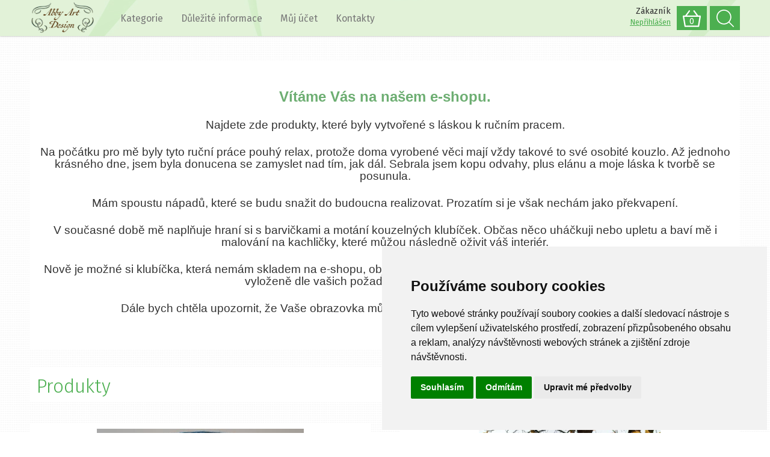

--- FILE ---
content_type: text/html
request_url: https://eshop.abbyartdesign.cz/detail/klubicko-0056-1200-m/
body_size: 16370
content:


<!DOCTYPE html>
<html lang="cs">
<head>
	<meta charset="windows-1250" />
	<meta http-equiv="X-UA-Compatible" content="IE=edge" />
	<meta name="viewport" content="width=device-width, initial-scale=1.0, maximum-scale=1.0, user-scalable=0" />
	<meta name="format-detection" content="telephone=no" />
<title>Klubíčko 0056 - 1200 m  - eshop.abbyartdesign.cz</title>
  	<meta name="keywords" content="klubíčka;příze" />
  	<meta name="description" content="Ruční práce" />
 	<meta name="robots" content="all,follow" />
 	<meta name="revisit-after" content="1 days" />
	<meta name="author" content="Code &amp; design: www.4shop.cz; Content: www.4shop.cz; e-mail:info@4shop.cz" />
	<link href="https://shared.4shop.cz/sablona/_design_easy/rs04-zeleny/css/layout.css" rel="stylesheet" />
	<link href="https://shared.4shop.cz/sablona/_design_easy/rs04-zeleny/css/modal-kosik.css" rel="stylesheet" type="text/css" media="all" />
	<style>.parametrickyfiltr{display:none;}#addon-basket .delivery ul li .value {display: none;}</style>
<!-- Google tag (gtag.js) -->
<script async src="https://www.googletagmanager.com/gtag/js?id=G-11BN2RKLRE">
</script>
<script>
  window.dataLayer = window.dataLayer || [];
  function gtag(){dataLayer.push(arguments);}
  gtag('js', new Date());

  gtag('config', 'G-11BN2RKLRE');
</script>		<script src="https://cdnjs.cloudflare.com/ajax/libs/jquery/2.2.4/jquery.min.js"></script>
	<meta property="og:title" content="Klubíčko 0056 - 1200 m" />
	<meta property="og:description" content="Ruční práce" />
	<meta property="og:url" content="https://eshop.abbyartdesign.cz//detail/klubicko-0056-1200-m/" /> 
	<link href="https://shared.4shop.cz/sablona/_design_easy/rs04-zeleny/css/jquery-ui-1.9.2.custom.css" rel="stylesheet" type="text/css" />
	<script src="https://shared.4shop.cz/sablona/_design_easy/rs04-zeleny/js/jquery-ui-1.9.2.custom.min.js" type="text/javascript"></script>
	<meta property="og:image" content="https://eshop.abbyartdesign.cz/obrazky/velky_klubicko-0056-1200-m.jpg" />		
	<link rel="previewimage" href="https://eshop.abbyartdesign.cz/obrazky/velky_klubicko-0056-1200-m.jpg" />
	   	<link href="//cdnjs.cloudflare.com/ajax/libs/font-awesome/6.0.0-beta3/css/all.min.css" rel="stylesheet">
	<link href="//shared.4shop.cz/sablona/adresy-k-vyrobcum/adresy-k-vyrobcum.css" rel="stylesheet">

	<link rel="alternate" type="application/xml"  href="https://eshop.abbyartdesign.cz/xml_gener_google.xml"  title="Google Merchant">

	<link rel="apple-touch-icon" sizes="180x180" href="https://eshop.abbyartdesign.cz/apple-touch-icon.png">
	<link rel="icon" type="image/png" sizes="32x32" href="https://eshop.abbyartdesign.cz/favicon-32x32.png">
	<link rel="icon" type="image/png" sizes="16x16" href="https://eshop.abbyartdesign.cz/favicon-16x16.png">
	<link rel="manifest" href="https://eshop.abbyartdesign.cz/site.webmanifest">
	<link rel="mask-icon" href="https://eshop.abbyartdesign.cz/safari-pinned-tab.svg" color="#5bbad5">
	<meta name="msapplication-TileColor" content="#da532c">
	<meta name="theme-color" content="#ffffff">

	<meta property="og:site_name" content="eshop.abbyartdesign.cz" />
	<meta property="og:url" content="https://eshop.abbyartdesign.cz/" />  
	<meta property="og:title" content="" />
	<meta property="og:description" content="Ruční práce" />

	<script src="https://shared.4shop.cz/lightbox/js/lightbox.min.js"></script>
	<link href="https://shared.4shop.cz/lightbox/css/lightbox.css" rel="stylesheet" />

<style>
input, textarea, select {
    width: unset;
    -webkit-appearance: revert;
}
</style>










<!-- Cookie Consent by TermsFeed (https://www.TermsFeed.com) -->
<script type="text/javascript" src="https://www.termsfeed.com/public/cookie-consent/4.1.0/cookie-consent.js" charset="UTF-8"></script>
<script type="text/javascript" charset="UTF-8">
document.addEventListener('DOMContentLoaded', function () {
cookieconsent.run({"notice_banner_type":"simple","consent_type":"express","palette":"light","language":"cs","page_load_consent_levels":["strictly-necessary"],"notice_banner_reject_button_hide":false,"preferences_center_close_button_hide":false,"page_refresh_confirmation_buttons":false, "callbacks": {"scripts_specific_loaded": (level) => {switch(level) {case 'targeting':gtag('consent', 'update', {'ad_storage': 'granted','ad_user_data': 'granted','ad_personalization': 'granted','analytics_storage': 'granted'});break;}}},"callbacks_force": true});});
</script>
<style>.termsfeed-com---palette-light .cc-nb-okagree {color: #fff;background-color: green;}.termsfeed-com---nb-simple {max-width: 40%;}.termsfeed-com---nb .cc-nb-main-container {padding: 1rem;}.termsfeed-com---nb .cc-nb-title {font-size: 18px;}.termsfeed-com---nb .cc-nb-text {font-size: 12px;margin: 0 0 1rem 0;}.termsfeed-com---palette-light .cc-nb-changep {font-size: 11px;}.termsfeed-com---palette-light .cc-nb-reject {font-size: 11px;}.termsfeed-com---palette-light.termsfeed-com---nb {margin: 5px;}.termsfeed-com---reset p {margin-bottom: 0.4rem;}.termsfeed-com---palette-light .cc-nb-reject {color: #000;background-color: #eaeaea;}</style>
<noscript>ePrivacy and GPDR Cookie Consent by <a href="https://www.TermsFeed.com/" rel="nofollow">TermsFeed Generator</a></noscript>
<!-- End Cookie Consent by TermsFeed (https://www.TermsFeed.com) -->

</head>

<body style="background: url('https://shared.4shop.cz/sablona/_background/pattern17.png') repeat center top;">



	<header id="header" class="wrap slim fixed-menu" style="background: url('https://shared.4shop.cz/sablona/_background/pattern33.jpg') repeat center;">
		<div class="in">
			<div class="logo">
				<a href="https://eshop.abbyartdesign.cz/">
				   					<img src="https://eshop.abbyartdesign.cz/upload/logo.png" alt="" />
				      				   				</a>
			</div>



			<a class="menu-toggle"><i class="flaticon-bars"></i></a>
						<a class="search-toggle"></a>

			<form class="search" action="https://eshop.abbyartdesign.cz/hledej/" method="get">
				<div class="in">
					<ul>
						<li class="keyword"><span><input type="text" name="retezec" placeholder="Hledaný výraz" value="" id="inputText" autocomplete="off" onkeyup="generujNaseptavachledej(event);" onkeydown="posunNaseptavachledej(event);" /></span></li>
						<li class="submit"><a class="button" data-rel="submit"><span>Hledat</span></a></li>
						<div id="naseptavachledejDiv"></div>
					</ul>
				</div>
			</form>
						<div class="basket">
				<p class="nav">Zákazník <a href="https://eshop.abbyartdesign.cz/login/">Nepřihlášen</a></p>
				<a class="user" href="https://eshop.abbyartdesign.cz/login/"><img src="https://shared.4shop.cz/sablona/_design_easy/rs04-zeleny/images/icon-user.svg" alt="" /></a>
				<a class="cart" href="https://eshop.abbyartdesign.cz/kosik/"><img src="https://shared.4shop.cz/sablona/_design_easy/rs04-zeleny/images/icon-basket.svg" alt="" /> <span id="cart-count-ajax">0</span></a>
			</div>
			<div class="menu">

				<ul>
					<li><a id="1" class="has-submenu flaticon-arrows-1" href="#">Kategorie</a>
						<div class="submenu categories">

 <div class="box" data-img="https://eshop.abbyartdesign.cz/obrazky/menu_1688838056.jpg">		<h2 class="has-items"><a href="https://eshop.abbyartdesign.cz/kategorie/klubicka">Klubíčka</a></h2>
		<ul><li><a href="https://eshop.abbyartdesign.cz/kategorie/skladem/" title="SKLADEM">SKLADEM</a></li> 		</ul>

	</div> <div class="box" data-img="https://eshop.abbyartdesign.cz/obrazky/menu_1699560569.jpg">		<h2><a href="https://eshop.abbyartdesign.cz/kategorie/dekorativni-kachlicky">Dekorativní kachličky</a></h2>
		<ul> 		</ul>

	</div> <div class="box" data-img="https://eshop.abbyartdesign.cz/obrazky/menu_1700915708.jpg">		<h2><a href="https://eshop.abbyartdesign.cz/kategorie/cepice-saly-a-rukavice">Čepice, šály a rukavice</a></h2>
		<ul> 		</ul>

	</div> <div class="box" data-img="https://eshop.abbyartdesign.cz/obrazky/maly_1730804319-gravirovane-nausnice-006.jpg">		<h2><a href="https://eshop.abbyartdesign.cz/kategorie/sperky">Šperky</a></h2>
		<ul> 		</ul>

	</div> <div class="box" data-img="https://eshop.abbyartdesign.cz/obrazky/.jpg">		<h2><a href="https://eshop.abbyartdesign.cz/kategorie/svicky">Svíčky</a></h2>
		<ul> 		</ul>

	</div> <div class="box" data-img="https://eshop.abbyartdesign.cz/obrazky/.jpg">		<h2><a href="https://eshop.abbyartdesign.cz/kategorie/sadrove-odlitky">Sádrové odlitky</a></h2>
		<ul> 		</ul>

	</div><div class="box">
			<h2 class="novezbozi"><a href="https://eshop.abbyartdesign.cz/nove-zbozi/" title="Nové zboží">Nově přidané produkty</a></h2>
		      </div>

	<div class="cleaner"></div>
</div>
					<li>
						<a id="2" class="has-submenu flaticon-arrows-1" href="#">Důležité informace</a>
						<div class="submenu">
							<ul>
							<li><a href="https://eshop.abbyartdesign.cz/cti/4/obchodni-podminky/" title="Obchodní podmínky">Obchodní podmínky</a></li><li><a href="https://eshop.abbyartdesign.cz/cti/11/ochrana-osobnich-udaju/" title="Ochrana osobních údajů">Ochrana osobních údajů</a></li><li><a href="https://eshop.abbyartdesign.cz/cti/5/reklamacni-podminky/" title="Reklamační podmínky">Reklamační podmínky</a></li>							</ul>
						</div>
					</li>

					<li>
						<a id="3" class="has-submenu flaticon-arrows-1" href="#">Můj účet</a>
						<div class="submenu">
							<ul>
													<li><a href="https://eshop.abbyartdesign.cz/login/">Přihlásit se</a></li>
							<li><a href="https://eshop.abbyartdesign.cz/login/?what=reg">Registrace</a></li>
							<li><a href="https://eshop.abbyartdesign.cz/ztrata-hesla/">Ztráta hesla</a></li>
													</ul>
						</div>
					</li>

					<li><a href="https://eshop.abbyartdesign.cz/cti/6/kontakt/">Kontakty</a></li>
				</ul>
			</div>
		</div>
	</header>




	<section id="products" class="wrap">
		<div class="in">

	<h1><span>Klubíčko 0056 - 1200 m</span></h1>
			
<META HTTP-EQUIV='refresh' CONTENT='0; URL=https://eshop.abbyartdesign.cz/'> 
  <p>Produkt byl vyřazen z našeho obchodu a nebo neexistuje!</p>


 

		</div>
	</section>
			<div class="cleaner"></div>




	<section id="company" class="wrap">


		<form class="in newsletter" action="" method="post">
			<div class="info">
				<h3>Přihlaste se k odběru newsletteru</h3>
				<p>Nechcete o něco přijít? Přidejte si svůj email do našeho emailového zpravodaje a nic již nepromeškáte.</p>
			</div>

			<ul>
				<input type="hidden" name="coxo2" value="send">
				<li><input class="input" type="email" name="emailllik" placeholder="Vložte Vaš email" value=""></li>
				<li><input class="input" type="number" name="capcha" required="required" placeholder="4+2=" value="" style="width: 75px;" /></li>
				<li><button class="submit flaticon-arrows-2" type="submit"><span>Odeslat</span></button></li>
			</ul>


			<div class="cleaner"></div>
		</form>

	<div class="in partners">
			<div class="list">

 			</div>
		</div>

	</section>





	<footer id="footer" class="wrap">
		<div class="in">
			<div class="section contacts">
				<h2 class="title flaticon-arrows-1">Kontaktní informace</h2>
				<div class="toggle">
					<div class="box">
						<address>Eliška Leksová<br />Podolí 13<br />29501 Mnichovo Hradiště</address>						<p>IČ: 87473674						</p>
						<p><a href="tel:+420731821252">+420731821252</a><br /><a href="mailto:designabbyart@gmail.com?subject=dotaz">designabbyart@gmail.com</a></p>
					</div>
					<div class="box">
					<p>
							<a href="https://eshop.abbyartdesign.cz/cti/4/obchodni-podminky/" title="Obchodní podmínky">Obchodní podmínky</a><br /><a href="https://eshop.abbyartdesign.cz/cti/11/ochrana-osobnich-udaju/" title="Ochrana osobních údajů">Ochrana osobních údajů</a><br /><a href="https://eshop.abbyartdesign.cz/cti/5/reklamacni-podminky/" title="Reklamační podmínky">Reklamační podmínky</a><br />						<br />

													<a href="https://eshop.abbyartdesign.cz/login/">Přihlásit se</a><br />
							<a href="https://eshop.abbyartdesign.cz/login/?what=reg">Registrace</a><br />
							<a href="https://eshop.abbyartdesign.cz/ztrata-hesla/">Ztráta hesla</a><br />
																				<a href="https://eshop.abbyartdesign.cz/mapa-webu/">Sitemap</a>
					</p>
	
					</div>
					<div class="cleaner"></div>
				</div>
			</div>
			<form class="section form" action="" method="post" onsubmit="return zkontrolujemail(this)">
				<h3 class="title flaticon-arrows-1">Napište nám</h3>
				<div class="toggle">

									<ul>
						<input type="hidden" name="coxo3" value="send">
						<li class="half"><input class="input" type="text" name="dotaz_jmeno" required="required" placeholder="Jméno a příjmení: *" value="" /></li>
						<li class="half-right"><input id="newsletter-email" class="input" type="email" name="dotaz_email" required="required" placeholder="E-mail: *" value="" /></li>
						<li><textarea class="textarea" cols="30" rows="5" name="dotaz_comments" required="required" placeholder="Zpráva: *"></textarea></li>
						<li><input class="input" type="number" name="capcha2" required="required" placeholder="Spočítejte: PĚT plus TŘI == (zadejte číslo)" value="" /></li>

					</ul>
					<div class="cleaner"></div>
					<button class="button" type="submit">Odeslat</button>
				
					<div class="cleaner"></div>
				</div>
			</form>
			<div class="cleaner"></div>
		</div>

			<div class="cleaner"></div>
				<div class="lista">
<a href="https://abbyartdesign.cz/galerie-klubicek/" target="_new">Galerie Klubíček</a> 
 | <a href="https://abbyartdesign.cz/" target="_new">Web Abby Art Design</a>
 | <a href="https://www.facebook.com/profile.php?id=100054293269860" target="_new">Facebook</a>
 | <a href="https://www.instagram.com/abbyartdesign/" target="_new">Instagram</a>
 | <a href="https://cz.pinterest.com/abbyartdesign/" target="_new">Pinterest</a>
<p></p>
</div>
			<div class="cleaner"></div>

		<div class="copyright">
			<p>&copy; 2026 <a href="https://eshop.abbyartdesign.cz/" title="eshop.abbyartdesign.cz">eshop.abbyartdesign.cz</a> všechna práva vyhrazena. <span>|</span> <a class="uppercase" href="https://eshop.abbyartdesign.cz/cti/4/obchodni-podminky/">Obchodní podmínky</a>
				<br /><br />
			<a href="https://www.4shop.cz/e-shop" title="E-shop, internetový obchod - pronájem">E-shop</a> &ndash; <a href="https://www.4shop.cz/e-shop-pronajem" title="Internetový obchod, e-shop - pronájem">internetový obchod</a> provozován na systému <a href="https://www.4shop.cz/" title="E-shop | Internetový obchod | Pronájem internetových obchodů 4Shop.cz">4Shop&reg;</a>. Webhosting na <a href="https://www.4hosting.cz" title="Webhosting | Hosting | Kvalitní webhosting pro Vás - 4hosting.cz">4hosting.cz</a>. Designed By: <a href="https://www.4shop.cz/webdesign" title="Webdesign | tvorba designů pro Váš e-shop">4shop.cz</a>.
			</p>
		</div>
	</footer>

	<script src="//shared.4shop.cz/sablona/adresy-k-vyrobcum/adresy-k-vyrobcum.js"></script>







	<link href="https://fonts.googleapis.com/css?family=Fira+Sans:200,300,400,700,800&amp;subset=latin-ext" rel="stylesheet" />
	<link href="https://shared.4shop.cz/sablona/_design_easy/rs04-zeleny/css/easy-responsive-tabs.css" rel="stylesheet" />
	<link href="https://shared.4shop.cz/sablona/_design_easy/rs04-zeleny/css/flaticon/flaticon.min.css" rel="stylesheet" />
	<link href="https://shared.4shop.cz/sablona/_design_easy/rs04-zeleny/css/input_checkbox.min.css" rel="stylesheet" />
	<script src="https://cdnjs.cloudflare.com/ajax/libs/bxslider/4.2.14/jquery.bxslider.min.js"></script>
	<script src="https://cdnjs.cloudflare.com/ajax/libs/iCheck/1.0.2/icheck.min.js"></script>
	<script src="https://cdnjs.cloudflare.com/ajax/libs/jquery.customSelect/0.5.1/jquery.customSelect.min.js"></script>
	<script src="https://shared.4shop.cz/sablona/_design_easy/rs04-zeleny/js/easyResponsiveTabs.js"></script>
	<script src="https://shared.4shop.cz/sablona/_design_easy/rs04-zeleny/js/config.min.js"></script>
	<script src="https://shared.4shop.cz/sablona/_design_easy/rs04-zeleny/js/toggle.js"></script>
 
<input type="hidden" name="map-address" id="map-address" value="Podolí 13, Mnichovo Hradiště" />








</body>
</html>



--- FILE ---
content_type: text/html
request_url: https://eshop.abbyartdesign.cz/
body_size: 35063
content:


<!DOCTYPE html>
<html lang="cs">
<head>
	<meta charset="windows-1250" />
	<meta http-equiv="X-UA-Compatible" content="IE=edge" />
	<meta name="viewport" content="width=device-width, initial-scale=1.0, maximum-scale=1.0, user-scalable=0" />
	<meta name="format-detection" content="telephone=no" />
	<title></title>
  	<meta name="keywords" content="klubíčka;příze" />
  	<meta name="description" content="Ruční práce" />
 	<meta name="robots" content="all,follow" />
 	<meta name="revisit-after" content="1 days" />
	<meta name="author" content="Code &amp; design: www.4shop.cz; Content: www.4shop.cz; e-mail:info@4shop.cz" />
	<link href="https://shared.4shop.cz/sablona/_design_easy/rs04-zeleny/css/layout.css" rel="stylesheet" />
	<link href="https://shared.4shop.cz/sablona/_design_easy/rs04-zeleny/css/modal-kosik.css" rel="stylesheet" type="text/css" media="all" />
	<style>.parametrickyfiltr{display:none;}#addon-basket .delivery ul li .value {display: none;}</style>
<!-- Google tag (gtag.js) -->
<script async src="https://www.googletagmanager.com/gtag/js?id=G-11BN2RKLRE">
</script>
<script>
  window.dataLayer = window.dataLayer || [];
  function gtag(){dataLayer.push(arguments);}
  gtag('js', new Date());

  gtag('config', 'G-11BN2RKLRE');
</script>		<script src="https://cdnjs.cloudflare.com/ajax/libs/jquery/2.2.4/jquery.min.js"></script>
	<meta property="og:title" content="" />
	<meta property="og:description" content="Ruční práce" />
	<meta property="og:url" content="https://eshop.abbyartdesign.cz//" /> 
	<link href="https://shared.4shop.cz/sablona/_design_easy/rs04-zeleny/css/jquery-ui-1.9.2.custom.css" rel="stylesheet" type="text/css" />
	<script src="https://shared.4shop.cz/sablona/_design_easy/rs04-zeleny/js/jquery-ui-1.9.2.custom.min.js" type="text/javascript"></script>

	<link rel="alternate" type="application/xml"  href="https://eshop.abbyartdesign.cz/xml_gener_google.xml"  title="Google Merchant">

	<link rel="apple-touch-icon" sizes="180x180" href="https://eshop.abbyartdesign.cz/apple-touch-icon.png">
	<link rel="icon" type="image/png" sizes="32x32" href="https://eshop.abbyartdesign.cz/favicon-32x32.png">
	<link rel="icon" type="image/png" sizes="16x16" href="https://eshop.abbyartdesign.cz/favicon-16x16.png">
	<link rel="manifest" href="https://eshop.abbyartdesign.cz/site.webmanifest">
	<link rel="mask-icon" href="https://eshop.abbyartdesign.cz/safari-pinned-tab.svg" color="#5bbad5">
	<meta name="msapplication-TileColor" content="#da532c">
	<meta name="theme-color" content="#ffffff">

	<meta property="og:site_name" content="eshop.abbyartdesign.cz" />
	<meta property="og:url" content="https://eshop.abbyartdesign.cz/" />  
	<meta property="og:title" content="" />
	<meta property="og:description" content="Ruční práce" />

	<script src="https://shared.4shop.cz/lightbox/js/lightbox.min.js"></script>
	<link href="https://shared.4shop.cz/lightbox/css/lightbox.css" rel="stylesheet" />

<style>
input, textarea, select {
    width: unset;
    -webkit-appearance: revert;
}
</style>










<!-- Cookie Consent by TermsFeed (https://www.TermsFeed.com) -->
<script type="text/javascript" src="https://www.termsfeed.com/public/cookie-consent/4.1.0/cookie-consent.js" charset="UTF-8"></script>
<script type="text/javascript" charset="UTF-8">
document.addEventListener('DOMContentLoaded', function () {
cookieconsent.run({"notice_banner_type":"simple","consent_type":"express","palette":"light","language":"cs","page_load_consent_levels":["strictly-necessary"],"notice_banner_reject_button_hide":false,"preferences_center_close_button_hide":false,"page_refresh_confirmation_buttons":false, "callbacks": {"scripts_specific_loaded": (level) => {switch(level) {case 'targeting':gtag('consent', 'update', {'ad_storage': 'granted','ad_user_data': 'granted','ad_personalization': 'granted','analytics_storage': 'granted'});break;}}},"callbacks_force": true});});
</script>
<style>.termsfeed-com---palette-light .cc-nb-okagree {color: #fff;background-color: green;}.termsfeed-com---nb-simple {max-width: 40%;}.termsfeed-com---nb .cc-nb-main-container {padding: 1rem;}.termsfeed-com---nb .cc-nb-title {font-size: 18px;}.termsfeed-com---nb .cc-nb-text {font-size: 12px;margin: 0 0 1rem 0;}.termsfeed-com---palette-light .cc-nb-changep {font-size: 11px;}.termsfeed-com---palette-light .cc-nb-reject {font-size: 11px;}.termsfeed-com---palette-light.termsfeed-com---nb {margin: 5px;}.termsfeed-com---reset p {margin-bottom: 0.4rem;}.termsfeed-com---palette-light .cc-nb-reject {color: #000;background-color: #eaeaea;}</style>
<noscript>ePrivacy and GPDR Cookie Consent by <a href="https://www.TermsFeed.com/" rel="nofollow">TermsFeed Generator</a></noscript>
<!-- End Cookie Consent by TermsFeed (https://www.TermsFeed.com) -->

</head>

<body style="background: url('https://shared.4shop.cz/sablona/_background/pattern17.png') repeat center top;">



	<header id="header" class="wrap slim fixed-menu" style="background: url('https://shared.4shop.cz/sablona/_background/pattern33.jpg') repeat center;">
		<div class="in">
			<div class="logo">
				<a href="https://eshop.abbyartdesign.cz/">
				   					<img src="https://eshop.abbyartdesign.cz/upload/logo.png" alt="" />
				      				   				</a>
			</div>



			<a class="menu-toggle"><i class="flaticon-bars"></i></a>
						<a class="search-toggle"></a>

			<form class="search" action="https://eshop.abbyartdesign.cz/hledej/" method="get">
				<div class="in">
					<ul>
						<li class="keyword"><span><input type="text" name="retezec" placeholder="Hledaný výraz" value="" id="inputText" autocomplete="off" onkeyup="generujNaseptavachledej(event);" onkeydown="posunNaseptavachledej(event);" /></span></li>
						<li class="submit"><a class="button" data-rel="submit"><span>Hledat</span></a></li>
						<div id="naseptavachledejDiv"></div>
					</ul>
				</div>
			</form>
						<div class="basket">
				<p class="nav">Zákazník <a href="https://eshop.abbyartdesign.cz/login/">Nepřihlášen</a></p>
				<a class="user" href="https://eshop.abbyartdesign.cz/login/"><img src="https://shared.4shop.cz/sablona/_design_easy/rs04-zeleny/images/icon-user.svg" alt="" /></a>
				<a class="cart" href="https://eshop.abbyartdesign.cz/kosik/"><img src="https://shared.4shop.cz/sablona/_design_easy/rs04-zeleny/images/icon-basket.svg" alt="" /> <span id="cart-count-ajax">0</span></a>
			</div>
			<div class="menu">

				<ul>
					<li><a id="1" class="has-submenu flaticon-arrows-1" href="#">Kategorie</a>
						<div class="submenu categories">

 <div class="box" data-img="https://eshop.abbyartdesign.cz/obrazky/menu_1688838056.jpg">		<h2 class="has-items"><a href="https://eshop.abbyartdesign.cz/kategorie/klubicka">Klubíčka</a></h2>
		<ul><li><a href="https://eshop.abbyartdesign.cz/kategorie/skladem/" title="SKLADEM">SKLADEM</a></li> 		</ul>

	</div> <div class="box" data-img="https://eshop.abbyartdesign.cz/obrazky/menu_1699560569.jpg">		<h2><a href="https://eshop.abbyartdesign.cz/kategorie/dekorativni-kachlicky">Dekorativní kachličky</a></h2>
		<ul> 		</ul>

	</div> <div class="box" data-img="https://eshop.abbyartdesign.cz/obrazky/menu_1700915708.jpg">		<h2><a href="https://eshop.abbyartdesign.cz/kategorie/cepice-saly-a-rukavice">Čepice, šály a rukavice</a></h2>
		<ul> 		</ul>

	</div> <div class="box" data-img="https://eshop.abbyartdesign.cz/obrazky/maly_1730804319-gravirovane-nausnice-006.jpg">		<h2><a href="https://eshop.abbyartdesign.cz/kategorie/sperky">Šperky</a></h2>
		<ul> 		</ul>

	</div> <div class="box" data-img="https://eshop.abbyartdesign.cz/obrazky/.jpg">		<h2><a href="https://eshop.abbyartdesign.cz/kategorie/svicky">Svíčky</a></h2>
		<ul> 		</ul>

	</div> <div class="box" data-img="https://eshop.abbyartdesign.cz/obrazky/.jpg">		<h2><a href="https://eshop.abbyartdesign.cz/kategorie/sadrove-odlitky">Sádrové odlitky</a></h2>
		<ul> 		</ul>

	</div><div class="box">
			<h2 class="novezbozi"><a href="https://eshop.abbyartdesign.cz/nove-zbozi/" title="Nové zboží">Nově přidané produkty</a></h2>
		      </div>

	<div class="cleaner"></div>
</div>
					<li>
						<a id="2" class="has-submenu flaticon-arrows-1" href="#">Důležité informace</a>
						<div class="submenu">
							<ul>
							<li><a href="https://eshop.abbyartdesign.cz/cti/4/obchodni-podminky/" title="Obchodní podmínky">Obchodní podmínky</a></li><li><a href="https://eshop.abbyartdesign.cz/cti/11/ochrana-osobnich-udaju/" title="Ochrana osobních údajů">Ochrana osobních údajů</a></li><li><a href="https://eshop.abbyartdesign.cz/cti/5/reklamacni-podminky/" title="Reklamační podmínky">Reklamační podmínky</a></li>							</ul>
						</div>
					</li>

					<li>
						<a id="3" class="has-submenu flaticon-arrows-1" href="#">Můj účet</a>
						<div class="submenu">
							<ul>
													<li><a href="https://eshop.abbyartdesign.cz/login/">Přihlásit se</a></li>
							<li><a href="https://eshop.abbyartdesign.cz/login/?what=reg">Registrace</a></li>
							<li><a href="https://eshop.abbyartdesign.cz/ztrata-hesla/">Ztráta hesla</a></li>
													</ul>
						</div>
					</li>

					<li><a href="https://eshop.abbyartdesign.cz/cti/6/kontakt/">Kontakty</a></li>
				</ul>
			</div>
		</div>
	</header>




	<section id="products" class="wrap">
		<div class="in">


			











<section id="company" class="wrap" style="padding: 30px 0px 30px 0px;">
	<div class="in about" style="padding: 2px 15px 15px 15px;">
				<h1></h1>					<p style="text-align: center;"><span style="color: #6dae72; font-family: 'comic sans ms', sans-serif;"><strong><span style="font-size: 18pt;">Vítáme Vás na našem e-shopu.</span></strong></span></p>
<p style="text-align: center;"><span style="font-family: 'comic sans ms', sans-serif; font-size: 14pt;">Najdete zde produkty, které byly vytvořené s láskou k ručním pracem.</span></p>
<p style="text-align: center;"><span style="font-family: 'comic sans ms', sans-serif; font-size: 14pt;">Na počátku pro mě byly tyto ruční práce pouhý relax, protože doma vyrobené věci mají vždy takové to své osobité kouzlo. Až jednoho krásného dne, jsem byla donucena se zamyslet nad tím, jak dál. Sebrala jsem kopu odvahy, plus elánu a moje láska k tvorbě se posunula.</span></p>
<p style="text-align: center;"><span style="font-family: 'comic sans ms', sans-serif; font-size: 14pt;">Mám spoustu nápadů, které se budu snažit do budoucna realizovat. Prozatím si je však nechám jako překvapení.</span></p>
<p style="text-align: center;"><span style="font-family: 'comic sans ms', sans-serif; font-size: 14pt;">V současné době mě naplňuje hraní si s barvičkami a motání kouzelných klubíček. Občas něco uháčkuji nebo upletu a baví mě i malování na kachličky, které můžou následně oživit váš interiér.</span></p>
<p style="text-align: center;"><span style="font-family: 'comic sans ms', sans-serif; font-size: 14pt;">Nově je možné si klubíčka, která nemám skladem na e-shopu, objednat a já vám je umotám. Nebráním se ani tomu, umotat klubíčko vyloženě dle vašich požadavků. Vše je jen o domluvě.</span></p>
<p style="text-align: center;"><span style="font-family: 'comic sans ms', sans-serif; font-size: 14pt;">Dále bych chtěla upozornit, že Vaše obrazovka může sktečné barvy všeho zboží nepatrně zkreslovat..</span></p>
<p style="text-align: center;"> </p>	</div>
</section>


 



			<h1>Produkty</h1>
			<div class="list">


				<ul class="two-columns">

					<li>
						<ul class="labels">
																																									</ul>
						<p class="image"><a href="https://eshop.abbyartdesign.cz/detail/zivot-v-hlubine-1200-m/"><img src="https://eshop.abbyartdesign.cz/obrazky/str_maly_1689093516-zivot-v-hlubine-1200-m.jpg"


 alt="Život v hlubině - 1200 m" onerror="this.src='https://shared.4shop.cz/sablona/_design_easy/rs04-zeleny/images/small_no-thumb.png'" /></a></p>
						<form   class="info" action="https://eshop.abbyartdesign.cz/actions?what=addkosik" method="post">
							<div class="description">
								<h2 class="title"><a href="https://eshop.abbyartdesign.cz/detail/zivot-v-hlubine-1200-m/">Život v hlubině - 1200 m</a></h2>
								<p> Klubíčko Život v hlubině patří do kolekce inspirované živočichy, kteří mají ... <a href="https://eshop.abbyartdesign.cz/detail/zivot-v-hlubine-1200-m/" title="Více informací o produktu">více</a></p>
							</div>

						

													<p class="price"><strong>670.00 Kč </strong></p>
													<div class="size">
														</div>
							<div class="cleaner"></div>
							<div class="detail">
								<a class="button" href="https://eshop.abbyartdesign.cz/detail/zivot-v-hlubine-1200-m/">Detail</a>
							</div>
							<div class="buy">
								<span class="count"><input class="input" type="number" name="pocetkusu" required="required" min="1" max="1000" value="1" /></span>
								<span class="pcs">Ks</span>
								<button class="button" type="submit">Koupit</button>
							</div>
							<div class="cleaner"></div>
<input type="hidden" value="8" name="id" />
<input type="hidden" value="" name="kat_id" /><input type="hidden" value="999999" name="uzivid" />						

						</form>
					</li>
					<li>
						<ul class="labels">
																																									</ul>
						<p class="image"><a href="https://eshop.abbyartdesign.cz/detail/belinka/"><img src="https://eshop.abbyartdesign.cz/obrazky/str_maly_belinka.jpg"


 alt="Bělinka" onerror="this.src='https://shared.4shop.cz/sablona/_design_easy/rs04-zeleny/images/small_no-thumb.png'" /></a></p>
						<form   class="info" action="https://eshop.abbyartdesign.cz/actions?what=addkosik" method="post">
							<div class="description">
								<h2 class="title"><a href="https://eshop.abbyartdesign.cz/detail/belinka/">Bělinka</a></h2>
								<p> Háčkovaná dívčí čepice, vhodná jak na podzimní, zimní, tak i jarní ... <a href="https://eshop.abbyartdesign.cz/detail/belinka/" title="Více informací o produktu">více</a></p>
							</div>

						

													<p class="price"><strong>350.00 Kč </strong></p>
													<div class="size">
														</div>
							<div class="cleaner"></div>
							<div class="detail">
								<a class="button" href="https://eshop.abbyartdesign.cz/detail/belinka/">Detail</a>
							</div>
							<div class="buy">
								<span class="count"><input class="input" type="number" name="pocetkusu" required="required" min="1" max="1000" value="1" /></span>
								<span class="pcs">Ks</span>
								<button class="button" type="submit">Koupit</button>
							</div>
							<div class="cleaner"></div>
<input type="hidden" value="123" name="id" />
<input type="hidden" value="" name="kat_id" /><input type="hidden" value="999999" name="uzivid" />						

						</form>
					</li>
					<li>
						<ul class="labels">
																																									</ul>
						<p class="image"><a href="https://eshop.abbyartdesign.cz/detail/klubicko-0071-1500-m/"><img src="https://eshop.abbyartdesign.cz/obrazky/str_maly_1714123479-klubicko-0071-1500-m.jpg"


 alt="Klubíčko 0071 - 1500 m" onerror="this.src='https://shared.4shop.cz/sablona/_design_easy/rs04-zeleny/images/small_no-thumb.png'" /></a></p>
						<form   class="info" action="https://eshop.abbyartdesign.cz/actions?what=addkosik" method="post">
							<div class="description">
								<h2 class="title"><a href="https://eshop.abbyartdesign.cz/detail/klubicko-0071-1500-m/">Klubíčko 0071 - 1500 m</a></h2>
								<p> Klubíčko 0071 je v jemných jarních zelenkavých barvičkách. Je to takový ... <a href="https://eshop.abbyartdesign.cz/detail/klubicko-0071-1500-m/" title="Více informací o produktu">více</a></p>
							</div>

						

													<p class="price"><strong>820.00 Kč </strong></p>
													<div class="size">
														</div>
							<div class="cleaner"></div>
							<div class="detail">
								<a class="button" href="https://eshop.abbyartdesign.cz/detail/klubicko-0071-1500-m/">Detail</a>
							</div>
							<div class="buy">
								<span class="count"><input class="input" type="number" name="pocetkusu" required="required" min="1" max="1000" value="1" /></span>
								<span class="pcs">Ks</span>
								<button class="button" type="submit">Koupit</button>
							</div>
							<div class="cleaner"></div>
<input type="hidden" value="188" name="id" />
<input type="hidden" value="" name="kat_id" /><input type="hidden" value="999999" name="uzivid" />						

						</form>
					</li>
					<li>
						<ul class="labels">
																																									</ul>
						<p class="image"><a href="https://eshop.abbyartdesign.cz/detail/kachlicka-10x10-0002/"><img src="https://eshop.abbyartdesign.cz/obrazky/str_maly_1699561961-kachlicka-10x10-0002.jpg"


 alt="Kachlička 10x10 - 0002" onerror="this.src='https://shared.4shop.cz/sablona/_design_easy/rs04-zeleny/images/small_no-thumb.png'" /></a></p>
						<form   class="info" action="https://eshop.abbyartdesign.cz/actions?what=addkosik" method="post">
							<div class="description">
								<h2 class="title"><a href="https://eshop.abbyartdesign.cz/detail/kachlicka-10x10-0002/">Kachlička 10x10 - 0002</a></h2>
								<p> Jedná se ručně malovanou dekorativní kachličku a následně přelakovanou (použitý lak ... <a href="https://eshop.abbyartdesign.cz/detail/kachlicka-10x10-0002/" title="Více informací o produktu">více</a></p>
							</div>

						

													<p class="price"><strong>250.00 Kč </strong></p>
													<div class="size">
														</div>
							<div class="cleaner"></div>
							<div class="detail">
								<a class="button" href="https://eshop.abbyartdesign.cz/detail/kachlicka-10x10-0002/">Detail</a>
							</div>
							<div class="buy">
								<span class="count"><input class="input" type="number" name="pocetkusu" required="required" min="1" max="1000" value="1" /></span>
								<span class="pcs">Ks</span>
								<button class="button" type="submit">Koupit</button>
							</div>
							<div class="cleaner"></div>
<input type="hidden" value="108" name="id" />
<input type="hidden" value="" name="kat_id" /><input type="hidden" value="999999" name="uzivid" />						

						</form>
					</li>
					<li>
						<ul class="labels">
																																									</ul>
						<p class="image"><a href="https://eshop.abbyartdesign.cz/detail/gravirovane-nausnice-001/"><img src="https://eshop.abbyartdesign.cz/obrazky/str_maly_1730804055-gravirovane-nausnice-001.jpg"


 alt="Gravírované náušnice 001" onerror="this.src='https://shared.4shop.cz/sablona/_design_easy/rs04-zeleny/images/small_no-thumb.png'" /></a></p>
						<form   class="info" action="https://eshop.abbyartdesign.cz/actions?what=addkosik" method="post">
							<div class="description">
								<h2 class="title"><a href="https://eshop.abbyartdesign.cz/detail/gravirovane-nausnice-001/">Gravírované náušnice 001</a></h2>
								<p> Originální dřevěné náušnice s jemným gravírováním přináší jedinečný přírodní styl a ... <a href="https://eshop.abbyartdesign.cz/detail/gravirovane-nausnice-001/" title="Více informací o produktu">více</a></p>
							</div>

						

													<p class="price"><strong>390.00 Kč </strong></p>
													<div class="size">
														</div>
							<div class="cleaner"></div>
							<div class="detail">
								<a class="button" href="https://eshop.abbyartdesign.cz/detail/gravirovane-nausnice-001/">Detail</a>
							</div>
							<div class="buy">
								<span class="count"><input class="input" type="number" name="pocetkusu" required="required" min="1" max="1000" value="1" /></span>
								<span class="pcs">Ks</span>
								<button class="button" type="submit">Koupit</button>
							</div>
							<div class="cleaner"></div>
<input type="hidden" value="195" name="id" />
<input type="hidden" value="" name="kat_id" /><input type="hidden" value="999999" name="uzivid" />						

						</form>
					</li>
					<li>
						<ul class="labels">
																																									</ul>
						<p class="image"><a href="https://eshop.abbyartdesign.cz/detail/klubicko-0061-1200-m/"><img src="https://eshop.abbyartdesign.cz/obrazky/str_maly_1707834631-klubicko-0061-1200-m.jpg"


 alt="Klubíčko 0061 - 1200 m" onerror="this.src='https://shared.4shop.cz/sablona/_design_easy/rs04-zeleny/images/small_no-thumb.png'" /></a></p>
						<form   class="info" action="https://eshop.abbyartdesign.cz/actions?what=addkosik" method="post">
							<div class="description">
								<h2 class="title"><a href="https://eshop.abbyartdesign.cz/detail/klubicko-0061-1200-m/">Klubíčko 0061 - 1200 m</a></h2>
								<p> Klubíčko 0061 je v zelených odstínech a nakonci s khaki a ... <a href="https://eshop.abbyartdesign.cz/detail/klubicko-0061-1200-m/" title="Více informací o produktu">více</a></p>
							</div>

						

													<p class="price"><strong>670.00 Kč </strong></p>
													<div class="size">
														</div>
							<div class="cleaner"></div>
							<div class="detail">
								<a class="button" href="https://eshop.abbyartdesign.cz/detail/klubicko-0061-1200-m/">Detail</a>
							</div>
							<div class="buy">
								<span class="count"><input class="input" type="number" name="pocetkusu" required="required" min="1" max="1000" value="1" /></span>
								<span class="pcs">Ks</span>
								<button class="button" type="submit">Koupit</button>
							</div>
							<div class="cleaner"></div>
<input type="hidden" value="146" name="id" />
<input type="hidden" value="" name="kat_id" /><input type="hidden" value="999999" name="uzivid" />						

						</form>
					</li>
					<li>
						<ul class="labels">
																																									</ul>
						<p class="image"><a href="https://eshop.abbyartdesign.cz/detail/klubicko-0075-1500-m/"><img src="https://eshop.abbyartdesign.cz/obrazky/str_maly_klubicko-0075-1500-m.jpg"


 alt="Klubíčko 0075 - 1500 m" onerror="this.src='https://shared.4shop.cz/sablona/_design_easy/rs04-zeleny/images/small_no-thumb.png'" /></a></p>
						<form   class="info" action="https://eshop.abbyartdesign.cz/actions?what=addkosik" method="post">
							<div class="description">
								<h2 class="title"><a href="https://eshop.abbyartdesign.cz/detail/klubicko-0075-1500-m/">Klubíčko 0075 - 1500 m</a></h2>
								<p> 

Klubíčko 0075 na první pohled působí bíle, ale bílá má antický efekt, ... <a href="https://eshop.abbyartdesign.cz/detail/klubicko-0075-1500-m/" title="Více informací o produktu">více</a></p>
							</div>

						

													<p class="price"><strong>820.00 Kč </strong></p>
													<div class="size">
														</div>
							<div class="cleaner"></div>
							<div class="detail">
								<a class="button" href="https://eshop.abbyartdesign.cz/detail/klubicko-0075-1500-m/">Detail</a>
							</div>
							<div class="buy">
								<span class="count"><input class="input" type="number" name="pocetkusu" required="required" min="1" max="1000" value="1" /></span>
								<span class="pcs">Ks</span>
								<button class="button" type="submit">Koupit</button>
							</div>
							<div class="cleaner"></div>
<input type="hidden" value="201" name="id" />
<input type="hidden" value="" name="kat_id" /><input type="hidden" value="999999" name="uzivid" />						

						</form>
					</li>
					<li>
						<ul class="labels">
																																									</ul>
						<p class="image"><a href="https://eshop.abbyartdesign.cz/detail/volani-1500-m/"><img src="https://eshop.abbyartdesign.cz/obrazky/str_maly_volani-1500-m.jpg"


 alt="Volání - 1500 m " onerror="this.src='https://shared.4shop.cz/sablona/_design_easy/rs04-zeleny/images/small_no-thumb.png'" /></a></p>
						<form   class="info" action="https://eshop.abbyartdesign.cz/actions?what=addkosik" method="post">
							<div class="description">
								<h2 class="title"><a href="https://eshop.abbyartdesign.cz/detail/volani-1500-m/">Volání - 1500 m </a></h2>
								<p> Klubíčko Volání je první, které pod značkou Abby Art Design vniklo. Patří do kolekce ... <a href="https://eshop.abbyartdesign.cz/detail/volani-1500-m/" title="Více informací o produktu">více</a></p>
							</div>

						

													<p class="price"><strong>820.00 Kč </strong></p>
													<div class="size">
														</div>
							<div class="cleaner"></div>
							<div class="detail">
								<a class="button" href="https://eshop.abbyartdesign.cz/detail/volani-1500-m/">Detail</a>
							</div>
							<div class="buy">
								<span class="count"><input class="input" type="number" name="pocetkusu" required="required" min="1" max="1000" value="1" /></span>
								<span class="pcs">Ks</span>
								<button class="button" type="submit">Koupit</button>
							</div>
							<div class="cleaner"></div>
<input type="hidden" value="3" name="id" />
<input type="hidden" value="" name="kat_id" /><input type="hidden" value="999999" name="uzivid" />						

						</form>
					</li>
					<li>
						<ul class="labels">
																																									</ul>
						<p class="image"><a href="https://eshop.abbyartdesign.cz/detail/klubicko-0078-1500-m/"><img src="https://eshop.abbyartdesign.cz/obrazky/str_maly_1737125504-klubicko-0078-1500-m.jpg"


 alt="Klubíčko 0078 - 1500 m" onerror="this.src='https://shared.4shop.cz/sablona/_design_easy/rs04-zeleny/images/small_no-thumb.png'" /></a></p>
						<form   class="info" action="https://eshop.abbyartdesign.cz/actions?what=addkosik" method="post">
							<div class="description">
								<h2 class="title"><a href="https://eshop.abbyartdesign.cz/detail/klubicko-0078-1500-m/">Klubíčko 0078 - 1500 m</a></h2>
								<p> Klubíčko 0078 - Ohnivý kontrast: Červené tóny spojené s modrou evokují ... <a href="https://eshop.abbyartdesign.cz/detail/klubicko-0078-1500-m/" title="Více informací o produktu">více</a></p>
							</div>

						

													<p class="price"><strong>820.00 Kč </strong></p>
													<div class="size">
														</div>
							<div class="cleaner"></div>
							<div class="detail">
								<a class="button" href="https://eshop.abbyartdesign.cz/detail/klubicko-0078-1500-m/">Detail</a>
							</div>
							<div class="buy">
								<span class="count"><input class="input" type="number" name="pocetkusu" required="required" min="1" max="1000" value="1" /></span>
								<span class="pcs">Ks</span>
								<button class="button" type="submit">Koupit</button>
							</div>
							<div class="cleaner"></div>
<input type="hidden" value="207" name="id" />
<input type="hidden" value="" name="kat_id" /><input type="hidden" value="999999" name="uzivid" />						

						</form>
					</li>
					<li>
						<ul class="labels">
																																									</ul>
						<p class="image"><a href="https://eshop.abbyartdesign.cz/detail/gravirovane-nausnice-006/"><img src="https://eshop.abbyartdesign.cz/obrazky/str_maly_1730804319-gravirovane-nausnice-006.jpg"


 alt="Gravírované náušnice 006" onerror="this.src='https://shared.4shop.cz/sablona/_design_easy/rs04-zeleny/images/small_no-thumb.png'" /></a></p>
						<form   class="info" action="https://eshop.abbyartdesign.cz/actions?what=addkosik" method="post">
							<div class="description">
								<h2 class="title"><a href="https://eshop.abbyartdesign.cz/detail/gravirovane-nausnice-006/">Gravírované náušnice 006</a></h2>
								<p> Originální dřevěné náušnice s jemným gravírováním přináší jedinečný přírodní styl a ... <a href="https://eshop.abbyartdesign.cz/detail/gravirovane-nausnice-006/" title="Více informací o produktu">více</a></p>
							</div>

						

													<p class="price"><strong>390.00 Kč </strong></p>
													<div class="size">
														</div>
							<div class="cleaner"></div>
							<div class="detail">
								<a class="button" href="https://eshop.abbyartdesign.cz/detail/gravirovane-nausnice-006/">Detail</a>
							</div>
							<div class="buy">
								<span class="count"><input class="input" type="number" name="pocetkusu" required="required" min="1" max="1000" value="1" /></span>
								<span class="pcs">Ks</span>
								<button class="button" type="submit">Koupit</button>
							</div>
							<div class="cleaner"></div>
<input type="hidden" value="200" name="id" />
<input type="hidden" value="" name="kat_id" /><input type="hidden" value="999999" name="uzivid" />						

						</form>
					</li>
				</ul>



				<div class="cleaner"></div>
			</div>
		</div>




 





 


		</div>
	</section>
			<div class="cleaner"></div>




	<section id="company" class="wrap">


		<form class="in newsletter" action="" method="post">
			<div class="info">
				<h3>Přihlaste se k odběru newsletteru</h3>
				<p>Nechcete o něco přijít? Přidejte si svůj email do našeho emailového zpravodaje a nic již nepromeškáte.</p>
			</div>

			<ul>
				<input type="hidden" name="coxo2" value="send">
				<li><input class="input" type="email" name="emailllik" placeholder="Vložte Vaš email" value=""></li>
				<li><input class="input" type="number" name="capcha" required="required" placeholder="4+2=" value="" style="width: 75px;" /></li>
				<li><button class="submit flaticon-arrows-2" type="submit"><span>Odeslat</span></button></li>
			</ul>


			<div class="cleaner"></div>
		</form>

	<div class="in partners">
			<div class="list">

 			</div>
		</div>

	</section>





	<footer id="footer" class="wrap">
		<div class="in">
			<div class="section contacts">
				<h2 class="title flaticon-arrows-1">Kontaktní informace</h2>
				<div class="toggle">
					<div class="box">
						<address>Eliška Leksová<br />Podolí 13<br />29501 Mnichovo Hradiště</address>						<p>IČ: 87473674						</p>
						<p><a href="tel:+420731821252">+420731821252</a><br /><a href="mailto:designabbyart@gmail.com?subject=dotaz">designabbyart@gmail.com</a></p>
					</div>
					<div class="box">
					<p>
							<a href="https://eshop.abbyartdesign.cz/cti/4/obchodni-podminky/" title="Obchodní podmínky">Obchodní podmínky</a><br /><a href="https://eshop.abbyartdesign.cz/cti/11/ochrana-osobnich-udaju/" title="Ochrana osobních údajů">Ochrana osobních údajů</a><br /><a href="https://eshop.abbyartdesign.cz/cti/5/reklamacni-podminky/" title="Reklamační podmínky">Reklamační podmínky</a><br />						<br />

													<a href="https://eshop.abbyartdesign.cz/login/">Přihlásit se</a><br />
							<a href="https://eshop.abbyartdesign.cz/login/?what=reg">Registrace</a><br />
							<a href="https://eshop.abbyartdesign.cz/ztrata-hesla/">Ztráta hesla</a><br />
																				<a href="https://eshop.abbyartdesign.cz/mapa-webu/">Sitemap</a>
					</p>
	
					</div>
					<div class="cleaner"></div>
				</div>
			</div>
			<form class="section form" action="" method="post" onsubmit="return zkontrolujemail(this)">
				<h3 class="title flaticon-arrows-1">Napište nám</h3>
				<div class="toggle">

									<ul>
						<input type="hidden" name="coxo3" value="send">
						<li class="half"><input class="input" type="text" name="dotaz_jmeno" required="required" placeholder="Jméno a příjmení: *" value="" /></li>
						<li class="half-right"><input id="newsletter-email" class="input" type="email" name="dotaz_email" required="required" placeholder="E-mail: *" value="" /></li>
						<li><textarea class="textarea" cols="30" rows="5" name="dotaz_comments" required="required" placeholder="Zpráva: *"></textarea></li>
						<li><input class="input" type="number" name="capcha2" required="required" placeholder="Spočítejte: PĚT plus TŘI == (zadejte číslo)" value="" /></li>

					</ul>
					<div class="cleaner"></div>
					<button class="button" type="submit">Odeslat</button>
				
					<div class="cleaner"></div>
				</div>
			</form>
			<div class="cleaner"></div>
		</div>

			<div class="cleaner"></div>
				<div class="lista">
<a href="https://abbyartdesign.cz/galerie-klubicek/" target="_new">Galerie Klubíček</a> 
 | <a href="https://abbyartdesign.cz/" target="_new">Web Abby Art Design</a>
 | <a href="https://www.facebook.com/profile.php?id=100054293269860" target="_new">Facebook</a>
 | <a href="https://www.instagram.com/abbyartdesign/" target="_new">Instagram</a>
 | <a href="https://cz.pinterest.com/abbyartdesign/" target="_new">Pinterest</a>
<p></p>
</div>
			<div class="cleaner"></div>

		<div class="copyright">
			<p>&copy; 2026 <a href="https://eshop.abbyartdesign.cz/" title="eshop.abbyartdesign.cz">eshop.abbyartdesign.cz</a> všechna práva vyhrazena. <span>|</span> <a class="uppercase" href="https://eshop.abbyartdesign.cz/cti/4/obchodni-podminky/">Obchodní podmínky</a>
				<br /><br />
			<a href="https://www.4shop.cz/e-shop" title="E-shop, internetový obchod - pronájem">E-shop</a> &ndash; <a href="https://www.4shop.cz/e-shop-pronajem" title="Internetový obchod, e-shop - pronájem">internetový obchod</a> provozován na systému <a href="https://www.4shop.cz/" title="E-shop | Internetový obchod | Pronájem internetových obchodů 4Shop.cz">4Shop&reg;</a>. Webhosting na <a href="https://www.4hosting.cz" title="Webhosting | Hosting | Kvalitní webhosting pro Vás - 4hosting.cz">4hosting.cz</a>. Designed By: <a href="https://www.4shop.cz/webdesign" title="Webdesign | tvorba designů pro Váš e-shop">4shop.cz</a>.
			</p>
		</div>
	</footer>

	<script src="//shared.4shop.cz/sablona/adresy-k-vyrobcum/adresy-k-vyrobcum.js"></script>







	<link href="https://fonts.googleapis.com/css?family=Fira+Sans:200,300,400,700,800&amp;subset=latin-ext" rel="stylesheet" />
	<link href="https://shared.4shop.cz/sablona/_design_easy/rs04-zeleny/css/easy-responsive-tabs.css" rel="stylesheet" />
	<link href="https://shared.4shop.cz/sablona/_design_easy/rs04-zeleny/css/flaticon/flaticon.min.css" rel="stylesheet" />
	<link href="https://shared.4shop.cz/sablona/_design_easy/rs04-zeleny/css/input_checkbox.min.css" rel="stylesheet" />
	<script src="https://cdnjs.cloudflare.com/ajax/libs/bxslider/4.2.14/jquery.bxslider.min.js"></script>
	<script src="https://cdnjs.cloudflare.com/ajax/libs/iCheck/1.0.2/icheck.min.js"></script>
	<script src="https://cdnjs.cloudflare.com/ajax/libs/jquery.customSelect/0.5.1/jquery.customSelect.min.js"></script>
	<script src="https://shared.4shop.cz/sablona/_design_easy/rs04-zeleny/js/easyResponsiveTabs.js"></script>
	<script src="https://shared.4shop.cz/sablona/_design_easy/rs04-zeleny/js/config.min.js"></script>
	<script src="https://shared.4shop.cz/sablona/_design_easy/rs04-zeleny/js/toggle.js"></script>
 
<input type="hidden" name="map-address" id="map-address" value="Podolí 13, Mnichovo Hradiště" />








</body>
</html>



--- FILE ---
content_type: text/css
request_url: https://shared.4shop.cz/sablona/_design_easy/rs04-zeleny/css/layout.css
body_size: 93132
content:
@charset "utf-8";
@import url('./reset.min.css') all;
@media all {
	html {
		-webkit-text-size-adjust: 100%;
		overflow-x: hidden !important;
	}
	body {
		font: 400 80%/normal 'Fira Sans', sans-serif;
		background: #f3f3f3;
		color: #323232;
		text-align: center;
		overflow-x: hidden !important;
	}
	h1, h2, h3 {
		font: 300 100%/normal 'Fira Sans', sans-serif;
		line-height: 100%;
		color: #4CAF50;
	}
	p, address, li {
		line-height: 130%;
	}
	ul li {
		padding: 0 0 0 15px;
		position: relative;
	}
	ul li:before {
		font-size: 60%;
		position: absolute;
		font-family: 'Flaticon';
		margin: 0 3px 0 0;
		display: inline-block;
		top: 0;
		left: 0;
	}
	table {
		width: 100%;
	}
	a, a:hover {
		text-decoration: underline;
		transition: color .5s;
		cursor: pointer;
		color: #323232;
	}
	a:hover {
		color: #4CAF50;
		text-decoration: underline;
	}
	strong {
		font-weight: 800;
	}
	legend {
		font-weight: 700;
	}
	img {
		vertical-align: bottom;
	}
	label {
		cursor: pointer;
	}
	input, textarea, select {
		font: 400 100%/normal 'Fira Sans', sans-serif;
		resize: none;
		color: #3a3a3a;
		border-radius: 0;
		width: 100%;
		-webkit-appearance: none;
		border: 0;
		background: none;
	}
	select {
		width: 100% !important;
		margin: 3px 0 0 0;
	}
	table {
		width: 100%;
	}
	::-webkit-input-placeholder {
		color: #777;
	}
	:-moz-placeholder {
		color: #777;
		opacity: 1;
	}
	::-moz-placeholder {
		color: #777;
		opacity: 1;
	}
	:-ms-input-placeholder {
		color: #777;
	}
	.table {
		width: 100%;
		overflow-x: scroll;
	}
	.input, .input:hover, .input:focus, .textarea, .textarea:hover, .textarea:focus, .customSelect {
		background: #fff;
		transition: border-color .5s;
		display: block;
		height: 36px;
		width: 100%;
		line-height: 36px;
		border: 1px solid #d0cfcf;
		padding: 0 10px;
		box-sizing: border-box;
		text-align: left;
	}
	.input:hover, .input:focus, .textarea:hover, .textarea:focus, .customSelectHover, .customSelectFocus {
		border-color: #4CAF50;
	}
	.textarea, .textarea:hover, .textarea:focus {
		line-height: 130%;
		height: 100px;
		padding: 8px 10px;
	}
	.customSelect {
		padding: 0 35px 0 10px;
		margin: 3px 0 0 0;
		background: #fff url('../images/arrow-down.svg') no-repeat right center;
		background-size: 32px auto;
	}
	.customSelect .customSelectInner {
		width: 100% !important;
	}
	.hasCustomSelect {
		cursor: pointer;
	}
	.button, .button:hover {
		transition: background .5s;
		display: inline-block;
		font-size: 90%;
		background: #4CAF50;
		height: 33px;
		line-height: 33px;
		letter-spacing: 3px;
		color: #fff;
		text-transform: uppercase;
		border: 0;
		position: relative;
		padding: 0 20px;
		font-weight: 700;
		text-decoration: none;
		cursor: pointer;
	}
	.button:hover {
		background: #323232;
	}
	.button:before, .button:hover:before {
		content: '';
		width: calc(100% - 42px);
		position: absolute;
		bottom: 6px;
		left: 20px;
		background: #fff;
		height: 1px;
	}
	.button:after, .button:hover:after {
		content: '';
		transition: background .5s;
		width: 100%;
		position: absolute;
		bottom: -3px;
		left: 0;
		background: #4CAF50;
		height: 3px;
	}
	.button:hover:after {
		background: #323232;
	}
	.uppercase {
		text-transform: uppercase;
	}
	.cleaner {
		clear: both;
	}
}
@media only screen and (min-width: 320px) {
	h1, h2, h3, p, address, ul, ol {
		padding: 15px 0 0 0;
	}
	h1 {
		text-align: left;
	}
	h1, h2 {
		font-size: 200%;
		padding: 12px 10px 0px 10px;
		background: white;
	}
	h3 {
		font-size: 130%;
	}
	legend {
		font-size: 130%;
		color: #777;
	}
	/* Header */
	#header {
		background: #4CAF50;
	}
	#header .in {
		padding: 0;
		position: relative;
		height: 50px;
	}
	#header .logo {
		float: left;
		text-align: left;
		margin: 0px 0 0 10px;
	}
	#header .logo a, #header .logo a:hover {
		display: block;
		text-decoration: none;
	}
	#header .logo a img, #header .logo a:hover img {
		height: 50px;
		margin: 0 5px 0 0;
		width: auto;
		display: inline-block;
	}
	#header .logo a h2, #header .logo a:hover h2 {
		display: inline-block;
		font-weight: 500;
		font-size: 120%;
		height: 29px;
		padding: 0;
		color: #fff;
		line-height: 9px;
		padding: 21px 10px 0 0;
		background: #4CAF50;
	}
	#header .menu-toggle, #header .menu-toggle:hover {
		text-decoration: none;
		display: block;
		right: 0;
		top: 0;
		color: #fff;
		float: right;
		cursor: pointer;
		position: absolute;
		transition: none;
		z-index: 1001;
	}
	#header .menu-toggle i {
		display: block;
		height: 50px;
	}
	#header .menu-toggle i:before, #header .menu-toggle:hover i:before {
		font-size: 30px;
		width: 50px;
		display: block;
		line-height: 51px;
		height: 50px;
	}
	#header .menu-toggle.active, #header .menu-toggle.active:hover {
		background: #303238;
	}
	#header .search-toggle {
			position: absolute;
			right: 130px;
			top: 0;
			height: 50px;
			width: 40px;
			background-image: url('../images/icon-search.svg');
			background-position: center center;
			background-repeat: no-repeat;
			background-size: 29px auto;
		}
		#header .search-toggle.active, #header .search-toggle.active:hover {
			background-color: #303238;
			z-index: 2;
		}
		#header .search {
			display: none;
			position: absolute;
			width: 100%;
			top: 50px;
			left: 0;
			z-index: 1;
			box-sizing: border-box;
			padding: 0 10px;
			background: #303238;
			color: #fff;
			box-shadow: 0 0 3px rgba(0,0,0,.7);
		}
		#header .search .in {
			height: 50px;
			padding: 8px 0 0 0;
			box-sizing: border-box;
		}
		#header .search .in ul {
			padding: 0;
		}
		#header .search .in ul li {
			padding: 0;
		}
		#header .search .in ul .keyword {
			float: left;
			width: calc(100% - 90px);
		}
		#header .search .in ul .keyword input {
			background: #fff;
			margin: 0;
			width: 100%;
			height: 33px;
			line-height: 33px;
			box-sizing: border-box;
			padding: 0 10px;
		}
		#header .search .in ul .submit {
			float: left;
			width: 90px;
		}
		#header .search .in ul .submit .button {
			width: 100%;
			padding: 0;
		}
		#header .search .in ul .submit .button:before, #header .search .in ul .submit .button:after {
			display: none;
		}
	#header .basket {
		position: absolute;
		right: 50px;
		top: 0;
		height: 50px;
	}
	#header .search .in ul .submit .button:hover {
			background: #6ec571;
		}
	#header .basket a, #header .basket a:hover {
		display: block;
		float: left;
		width: 40px;
		height: 50px;
		box-sizing: border-box;
		position: relative;
	}
	#header .basket .nav {
		display: none;
	}
	#header .basket .user, #header .basket .user:hover {
		padding: 12px 7px;
	}
	#header .basket .cart, #header .basket .cart:hover {
		padding: 10px 5px;
	}
	#header .basket .cart img, #header .basket .cart:hover img {
		position: relative;
		z-index: 1;
	}
	#header .basket .cart span, #header .basket .cart:hover span {
		position: absolute;
		display: block;
		text-align: center;
		color: #fff;
		bottom: 13px;
		left: 0;
		width: 100%;
	}
	#header .menu {
		position: absolute;
		width: 100%;
		top: 50px;
		display: none;
		z-index: 1000;
		box-sizing: border-box;
	}
	#header .menu ul {
		padding: 0;
		text-align: left;
		background: #303238;
		box-shadow: 0 0 3px rgba(0,0,0,.7);
	}
	#header .menu ul li {
		border-top: 1px solid rgba(255,255,255,.2);
		padding: 0;
		position: relative;
	}
	#header .menu ul li:before {
		display: none;
	}
	#header .menu ul li:first-child {
		border: 0;
	}
	#header .menu ul li a, #header .menu ul li a:hover {
		padding: 10px 10px 9px 10px;
		display: block;
		color: #fff;
		text-transform: uppercase;
		text-decoration: none;
		position: relative;
	}
	#header .menu ul li .has-submenu:before {
		position: absolute;
		right: 10px;
		top: 10px;
		color: rgba(255,255,255,.5);
	}
	#header .menu ul li .submenu {
		display: none;
	}
	#header .menu ul li .submenu ul {
		background: #3c3d42;
		box-shadow: none;
	}
	#header .menu ul li .submenu ul li {
		border-top: 1px solid rgba(255,255,255,.1);
		font-size: 90%;
	}
	#header .menu ul li .submenu .box h2 {
		border-top: 1px solid rgba(255,255,255,.1);
		background: #3c3d42;
		padding: 0 10px;
		font-size: 130%;
		position: relative;
	}
	#header .menu ul li .submenu .box h2:before, #header .menu ul li .submenu .box h2:after {
		width: 1px;
		height: 6px;
		content: '';
		position: absolute;
		background: #fff;
		display: block;
		right: 14px;
		top: 18px;
		transform: rotate(45deg);
	}
	#header .menu ul li .submenu .box h2:after {
		transform: rotate(-45deg);
		right: 18px;
	}
	#header .menu ul li .submenu .box h2.active:before, #header .menu ul li .submenu .box h2.active:after {
		transform: rotate(-45deg);
	}
	#header .menu ul li .submenu .box h2.active:after {
		transform: rotate(45deg);
	}
	#header .menu ul li .submenu .box h2 a, #header .menu ul li .submenu .box h2 a:hover {
		padding: 12px 0 10px 0;
		font-weight: 700;
		line-height: normal;
	}
	#header .menu ul li .submenu .box ul {
		padding: 0 10px;
		display: none;
	}
	#header .menu ul li .submenu .box ul li a {
		padding: 10px 0 10px 14px;
		position: relative;
	}
	#header .menu ul li .submenu .box ul li a:before, #header .menu ul li .submenu .box ul li a:after {
		width: 1px;
		height: 6px;
		content: '';
		position: absolute;
		background: #fff;
		left: 3px;
		display: block;
		top: 12px;
		transform: rotate(135deg);
	}
	#header .menu ul li .submenu .box ul li a:after {
		transform: rotate(-135deg);
		content: '';
		top: 16px;
	}
	/* Slider */
	#slider {
		border-top: 1px solid #fff;
		padding-bottom: 31px;
	}
	#slider h2 {
		display: none;
	}
	#slider .slides ul {
		padding: 0;
	}
	#slider .slides ul li {
		padding: 0;
		display: none;
	}
	#slider .slides ul li:before {
		display: none;
	}
	#slider .slides .pager {
		position: absolute;
		bottom: 0;
		width: 100%;
		height: 31px;
		text-align: center;
	}
	#slider .slides .pager a, #slider .slides .pager a:hover {
		display: inline-block;
		height: 31px;
		width: 50px;
		margin: 0 3px;
	}
	#slider .slides .pager a:before, #slider .slides .pager a:hover:before {
		display: block;
		content: '';
		background: #dbdbdb;
		height: 3px;
		width: 100%;
		position: relative;
		top: 14px;
	}
	#slider .slides .pager a:hover:before {
		background: #4CAF50;
	}
	#slider .slides .pager .active:before, #slider .slides .pager .active:hover:before {
		background: #d8e9eb;
	}
	/* Content */
	#content .in {
		padding-top: 15px;
	}
	#content h1 {
		padding-bottom: 15px;
	}
	/* Products */
	#products .in .in {
		padding: 0;
		text-align: left;
	}
	#products .text {
		text-align: left;
		padding: 0px 10px 30px 10px;
		background: white;
	}
	#products .text ul {
		padding-left: 40px;
	}
	#products .text ul li {
		list-style: disc;
		padding: 0 0 0 5px;
	}
	#products .text ol {
		padding-left: 30px;
	}
	#products .text ol li {
		list-style: decimal;
		padding: 0 0 0 5px;
	}
	
	#products .text .article-title {
		padding: 15px 0 0 0;
		margin: 15px 0 0 0;
		border-top: 1px solid #dcdcdc;
		font-size: 140%;
	}
	#products .text .article-title a, #products .text .article-title a:hover {
		font-weight: 400;
	}
	#products .text .date {
		color: #666;
		font-style: italic;
		padding: 4px 0 0 0;
	}
	
	#products .breadcrumbs {
		text-align: left;
		font-size: 90%;
		position: relative;
		color: #666;
		background: #fff;
		padding: 3px 10px 10px 10px;
	}
	#products .breadcrumbs:before {
		position: absolute;
		width: calc(100% - 20px);
		left: 10px;
		height: 1px;
		bottom: 2px;
		display: block;
		content: '';
		background: #ccc;
	}
	#products .breadcrumbs a {
		color: #666;
	}
	#products .breadcrumbs a:hover {
		color: #4CAF50;
	}
	/* Home matrix */
		#products .home-top li {
			border-top: 1px solid #dcdcdc;
			padding: 0 10px 10px 10px;
			background: #fff;
			text-align: left;
			position: relative;
		}
		#products .home-top li .image {
			display: block;
			padding: 10px 0 0 0;
			float: left;
			width: 20%;
			position: relative;
		}
		#products .home-top li .image .discount {
			position: absolute;
			background: #4caf50;
			width: 30px;
			height: 25px;
			color: #fff;
			text-align: center;
			line-height: 24px;
			top: 0;
			left: -10px;
		}
		#products .home-top li .info {
			float: right;
			width: 75%;
		}
		#products .home-top li .info .title {
			padding: 12px 0 2px 0;
			font-size: 120%;
		}
		#products .home-top li .info .title a, #products .home-top li .info .title a:hover {
			font-weight: 600;
			color: #323232;
		}
		#products .home-top li .info .title a:hover {
			color: #4caf50;
		}
		#products .home-top li .info .desc {
			display: none;
		}
		#products .home-top li .info .price-container {
			position: absolute;
			bottom: 10px;
			right: 10px;
		}
		#products .home-top li .info .price-container .old-price {
			display: block;
			padding: 7px 0 0 0;
			text-decoration: line-through;
			color: #666;
			text-align: right;
		}
		#products .home-top li .info .price-container .price {
			display: block;
			padding: 7px 0 0 0;
			color: #4caf50;
			font-size: 140%;
			text-align: right;
		}
		#products .home-top li .info .price-container .vat-price {
			display: block;
			text-align: right;
		}
		#products .home-top li .info .add {
			display: none;
		}
		#products .home-selected {
			border-bottom: 1px solid #dcdcdc;
			padding: 0;
		}
		#products .home-selected li {
			text-align: left;
			position: relative;
			clear: both;
			border-top: 1px solid #dcdcdc;
			padding: 0 10px 10px 10px;
			background: #fff;
		}
		#products .home-selected li .image {
			float: left;
			width: 20%;
			padding: 10px 0 0 0;
			position: relative;
		}
		#products .home-selected li .image .discount {
			position: absolute;
			background: #4caf50;
			width: 30px;
			height: 25px;
			color: #fff;
			text-align: center;
			line-height: 24px;
			top: 0;
			left: -10px;
		}
		#products .home-selected li .info {
			float: right;
			width: 75%;
			padding: 0 0 40px 0;
		}
		#products .home-selected li .info .title {
			padding: 12px 0 2px 0;
			font-size: 120%;
		}
		#products .home-selected li .info .title a, #products .home-selected li .info .title a:hover {
			font-weight: 600;
			color: #323232;
		}
		#products .home-selected li .info .title a:hover {
			color: #4caf50;
		}
		#products .home-selected li .info .price-container {
			position: absolute;
			bottom: 10px;
			right: 10px;
		}
		#products .home-selected li .info .price-container .old-price {
			display: block;
			padding: 7px 0 0 0;
			text-decoration: line-through;
			color: #666;
			text-align: right;
		}
		#products .home-selected li .info .price-container .price {
			display: block;
			padding: 7px 0 0 0;
			color: #4caf50;
			font-size: 140%;
			text-align: right;
		}
		#products .home-selected li .info .price-container .vat-price {
			display: block;
			text-align: right;
		}
		/* -- */
	#products .sort .holder {
		padding: 0 !important;
	}
	#products .sort .holder .per-page li {
		padding: 0;
		display: inline-block;
	}
	#products .sort .holder .per-page li a, #products .sort .holder .per-page li a:hover {
		font-weight: 700;
		padding: 0 2px;
	}
	#products .sort .holder .sort-by li {
		padding: 0;
	}
	#products .sort .holder .pages {
		text-align: center;
	}
	#products .sort .holder .pages li {
		padding: 0 3px;
		display: inline-block;
	}
	#products .sort .holder .pages li a, #products .sort .holder .pages li a:hover {
		display: block;
		width: 30px;
		height: 30px;
		text-align: center;
		line-height: 30px;
		border: 1px solid #4CAF50;
		text-decoration: none;
	}
	#products .sort .holder .pages li a:hover, #products .sort .holder .pages li .active, #products .sort .holder .pages li .active:hover {
		background: #4CAF50;
		color: #fff;
	}
	#products .list ul {
		padding: 0;
	}
	#products .list ul li {
		padding: 0;
	}
	#products .list ul li:before {
		display: none;
	}
	#products .list ul li .labels {
		padding: 0;
		position: absolute;
	}
	#products .list ul li .labels li {
		padding: 0 6px 0 0;
		display: block;
		float: left;
		clear: both;
		text-align: left;
		margin: 1px 0 0 0;
	}
	#products .list ul li .labels li span {
		background: #d00;
		height: 34px;
		line-height: 34px;
		color: #fff;
		font-weight: 400;
		font-size: 100%;
		text-transform: uppercase;
		display: inline-block;
		padding: 0 6px;
	}
	#products .list ul li .image {
		padding: 0;
		margin: 15px 0 0 0;
	}
	#products .list ul.two-columns li .image {
		padding: 10px;
		background: #fff;
	}
	#products .list ul li .image a, #products .list ul li .image a:hover {
		display: block;
		background: #fff;
	}
	#products .list ul li .description h2 {
		color: #777;
		font-weight: 800;
		padding: 12px 0 0 0;
		font-size: 130%;
	}
	#products .list ul li .price {
		text-align: left;
		float: left;
		width: 50%;
		padding: 17px 0 0 0;
	}
	#products .list ul li .price strong {
		font-weight: 800;
		color: #4CAF50;
		font-size: 220%;
	}
	#products .list ul li .price small {
		font-weight: 400;
		color: #4CAF50;
		display: block;
	}
	#products .list ul li .price span {
		display: block;
	}
	#products .list ul li .size {
		float: right;
		padding: 10px 0 0 0;
		position: relative;
		width: 50%;
	}
	#products .list ul li .detail {
		float: left;
		width: 40%;
		box-sizing: border-box;
		padding: 10px;
		border-right: 1px solid #ffffff;
		margin: 10px 0 0 0;
		height: 46px;
		background: #4CAF50;
	}
	#products .list ul li .detail .button, #products .list ul li .detail .button:hover {
		height: 23px;
		line-height: 23px;
		padding: 0 10px;
	}
	#products .list ul li .detail .button:before, #products .list ul li .detail .button:hover:before {
		bottom: 3px;
		width: calc(100% - 22px);
		left: 10px;
	}
	#products .list ul li .buy {
		background: #4CAF50;
		margin: 10px 0 0 0;
		color: #fff;
		padding: 10px;
		width: 60%;
		height: 46px;
		box-sizing: border-box;
		float: left;
	}
	#products .list ul li .buy .count {
		width: 50px;
		float: left;
		margin: 0 3px 0 0;
	}
	#products .list ul li .buy .count input {
		padding-right: 5px;
		text-align: center;
		height: 26px;
		line-height: 26px;
	}
	#products .list ul li .buy .count input:hover, #products .list ul li .buy .count input:focus {
		border-color: #323232;
	}
	#products .list ul li .buy .pcs {
		float: left;
		height: 26px;
		line-height: 26px;
	}
	#products .list ul li .buy .button, #products .list ul li .buy .button:hover {
		float: right;
		height: 23px;
		line-height: 23px;
		padding: 0 10px;
	}
	#products .list ul li .buy .button:before, #products .list ul li .buy .button:hover:before {
		bottom: 3px;
		width: calc(100% - 22px);
		left: 10px;
	}
	#products .description h3 {
		background: #fff;
		padding: 10px;
		margin: 25px 0 0 0;
		display: inline-block;
		position: relative;
		color: #777;
	}
	#products .description h3:before {
		content: '';
		width: 10000px;
		position: absolute;
		bottom: 0;
		left: -5000px;
		height: 1px;
		background: #fff;
	}
	/* NEW */
	#products .subcats {
		padding: 0;
		width: 100%;
		margin: 15px 0 0 0;
	}
	#products .subcats ul {
		padding: 0;
		font-size: 90%;
		border-bottom: 1px solid #d4dae4;
	}
	#products .subcats ul li {
		text-align: left;
		width: 100%;
		background: #fff;
		display: flex;
		padding: 0;
		border-top: 1px solid #d4dae4;
	}
	#products .subcats ul li span {
		display: block;
		float: left;
		width: 35px;
	}
	#products .subcats ul li a, #products .subcats ul li a:hover {
		display: block;
		float: right;
		width: calc(100% - 40px);
		padding: 10px 0;
	}
	#products .best-sell {
		margin: 15px 0 0 0;
		padding: 0;
		border-bottom: 1px solid #dcdcdc;
	}
	#products .best-sell li {
		display: block;
		background: #fff;
		border-top: 1px solid #dcdcdc;
		padding: 0 10px 10px 10px;
		text-align: left;
	}
	#products .best-sell li .image {
		float: left;
		width: 20%;
	}
	#products .best-sell li .image a img {
		display:inline-block;
		text-align:center;
		max-width:100%;
		max-height:100%;
	}
	#products .best-sell li .info {
		float: right;
		width: 75%;
	}
	#products .best-sell li .info h2 {
		padding: 12px 0 2px 0;
		font-size: 120%;
	}
	#products .best-sell li .info h2 a, #products .best-sell li .info h2 a:hover {
		font-weight: 600;
		color: #323232;
	}
	#products .best-sell li .info h2 a:hover {
		color: #4CAF50;
	}
	#products .best-sell li .info .stock {
		padding: 0;
		color: #4CAF50;
		font-size: 90%;
	}
	#products .best-sell li .info .desc {
		padding: 0;
		font-size: 90%;
	}
	#products .best-sell li .prices {
		text-align: right;
		clear: both;
	}
	#products .best-sell li .prices .price {
		display: block;
		padding: 7px 0 0 0;
		color: #4CAF50;
		font-size: 140%;
	}
	#products .best-sell-more {
		text-align: center;
		padding: 8px 0 10px 0;
		position: relative;
		z-index: 1;
		margin: 10px 0 10px 0;
	}
	#products .best-sell-more a, #products .best-sell-more a:hover {
		dislay: block;
		text-align: center;
		border: 2px solid #4CAF50;
		color: #4CAF50;
		padding: 8px 10px;
		text-decoration: none;
		cursor: pointer;
		font-weight: 700;
	}
	#products .best-sell-more a:hover {
		color: #fff;
		background: #4CAF50;
	}
	#products #more-best-sell {
		display: none;
	}
	#products #more-best-sell ul {
		margin: 0;
	}
	#products #more-best-sell ul li:first-child {
		border-top: 0;
	}
	#products .load-more {
		text-align: center;
		padding-bottom: 20px;
	}
	#products .sort {
		text-align: center;
	}
	#products .sort .slider {
		padding: 40px 0 0 0;
	}
	#products .sort .slider li {
		padding: 0;
	}
	#products .sort .slider .title {
		display: none;
	}
	#products .sort .slider .from {
		position: absolute;
		left: 10px;
		margin: -25px 0 0 0;
	}
	#products .sort .slider .price-slider {
		padding: 0 2px 0 0;
	}
	#products .sort .slider .to {
		position: absolute;
		right: 10px;
		margin: -25px 0 0 0;
	}
	#products .sort .more {
		border-bottom: 1px solid #dcdcdc;
		padding: 20px 0 0 0;
		height: 55px;
		position: relative;
	}
	#products .sort .more .button {
		left: 0;
		position: absolute;
	}
	#products .sort .more .cancel {
		right: 0;
		position: absolute;
		margin: 15px 0 0 0;
	}
	#products .sort .per-page li, #products .sort .pages li {
		padding: 0 3px;
		background: none;
		display: inline-block;
	}
	#products #more-params {
		display: none;
		border-bottom: 1px solid #d4dae4;
		text-align: left;
		padding: 0 0 10px 0;
	}
	#products .sort .sort-by li {
		background: none;
		padding: 0;
	}
	#products .sort .sort-by .title {
		display: none;
	}
	#products .sort .pages li .active, #products .sort .per-page li .active {
		color: #000;
	}
	/* -- */
	/* Company */
	#company .in {
		background: #fff;
	}
	#company .newsletter ::-webkit-input-placeholder {
		color: #f4f2f2;
	}
	#company .newsletter :-moz-placeholder {
		color: #f4f2f2;
		opacity: 1;
	}
	#company .newsletter ::-moz-placeholder {
		color: #f4f2f2;
		opacity: 1;
	}
	#company .newsletter :-ms-input-placeholder {
		color: #f4f2f2;
	}
	#company .newsletter {
		background: #4CAF50;
	}
	#company .newsletter .info h3 {
		color: #fff;
	}
	#company .newsletter ul {
		margin: 0 auto;
	}
	#company .newsletter ul li {
		padding: 0;
		float: left;
	}
	#company .newsletter ul li:nth-child(2) {
		width: calc(100% - 125px);
	}
	#company .newsletter ul li:nth-child(3) {
		width: 75px;
	}
	#company .newsletter ul li:nth-child(4) {
		width: 50px;
	}
	#company .newsletter ul li:before {
		display: none;
	}
	#company .newsletter ul li .input {
		background: none;
		height: 42px;
		line-height: 42px;
		font-weight: 200;
		color: #fff;
		border-color: rgba(255,255,255,.5);
	}
	#company .newsletter ul li:nth-child(3) .input {
		border-left: 0;
	}
	#company .newsletter ul li .submit, #company .newsletter ul li .submit:hover {
		background: none;
		border: 1px solid rgba(255,255,255,.5);
		border-left: 0;
		position: relative;
		cursor: pointer;
		width: 100%;
		color: #5d969a;
		height: 42px;
		overflow: hidden;
		text-align: center;
		transition: .5s;
		line-height: 42px;
	}
	#company .newsletter ul li .submit:hover {
		color: #fff;
		background: #5d969a;
	}
	#company .newsletter ul li .submit:before, #company .newsletter ul li .submit:hover:before {
		position: relative;
		top: 0;
		font-size: 200%;
	}
	#company .newsletter ul li .submit span, #company .newsletter ul li .submit:hover span {
		display: none;
	}
	#company .partners {
		background: #f3f3f3;
	}
	#company .partners.in {
		padding: 0 10px 10px 10px;
	}
	#company .partners .list ul {
		display: table;
		padding: 10px 0 0 0;
		width: 100%;
	}
	#company .partners .list ul li {
		display: table-cell;
		vertical-align: middle;
		padding: 0;
		width: 20%;
		text-align: center;
	}
	#company .partners .list ul li:before {
		display: none;
	}
	#company .partners .list ul li a, #company .partners .list ul li a:hover {
		display: inline-block;
	}
	#company .partners .list ul li a img, #company .partners .list ul li a:hover img {
		max-height: 35px;
	}
	/* Order */
	#order {
		border-top: 1px solid #4CAF50;
	}
	#order fieldset {
		text-align: left;
	}
	#order fieldset legend {
		border-bottom: 1px solid #d0cfcf;
		width: 100%;
		padding: 25px 0 5px 0;
	}
	#order fieldset ul.company, #order fieldset ul.shipping {
		display: none;
	}
	#order fieldset ul li {
		padding: 0;
		clear: both;
		position: relative;
	}
	#order fieldset ul li:before {
		display: none;
	}
	#order fieldset ul li label {
		width: 100%;
		padding: 10px 0 0 0;
		display: block;
	}
	#order fieldset ul li input, #order fieldset ul li textarea {
		margin: 3px 0 0 0;
	}
	#order fieldset .comments {
		padding: 25px 0 0 0;
	}
	#order fieldset .delivery li:before, #order fieldset .payment li:before {
		background: #e6e6e6;
		content: '';
		width: 100%;
		height: 1px;
		display: block;
		position: absolute;
		left: 0;
		top: 7px;
	}
	#order fieldset .delivery li:first-child:before, #order fieldset .payment li:first-child:before {
		display: none;
	}
	#order fieldset .delivery li .radio, #order fieldset .payment li .radio {
		display: block;
		margin: 15px 0 0 0;
		float: left;
	}
	#order fieldset .delivery li:first-child .radio, #order fieldset .payment li:first-child .radio {
		margin: 10px 0 0 0;
	}
	#order fieldset .delivery li label, #order fieldset .payment li label {
		display: block;
		margin: 15px 0 0 0;
		height: 22px;
		line-height: 23px;
		width: calc(100% - 30px);
		padding: 0;
		float: right;
	}
	#order fieldset .delivery li:first-child label, #order fieldset .payment li:first-child label {
		margin: 10px 0 0 0;
	}
	#order fieldset .delivery li label span, #order fieldset .payment li label span {
		display: block;
		float: left;
	}
	#order fieldset .delivery li label strong, #order fieldset .payment li label strong {
		display: block;
		float: right;
	}
	#order fieldset .checkbox, #order .checkbox {
		padding: 10px 0 0 0;
	}
	#order fieldset .checkbox div, #order .checkbox div {
		float: left;
		width: 22px;
	}
	#order .checkbox div {
		float: none;
		display: inline-block;
	}
	#order fieldset .checkbox label, #order .checkbox label {
		float: left;
		display: block;
		display: block;
		padding: 3px 0 0 8px;
		width: calc(100% - 30px);
	}
	#order .checkbox label {
		width: auto;
		display: inline-block;
		float: none;
		position: relative;
		top: 1px;
	}
	#order .summary {
		background: #fff;
		text-align: left;
		margin: 25px 0 0 0;
		padding: 12px 10px 15px 10px;
	}
	#order .summary h3 {
		border-bottom: 1px solid #d0cfcf;
		width: 100%;
		padding: 0 0 5px 0;
		color: #777;
		font-weight: 700;
	}
	#order .summary table tbody tr td, #order .summary table tfoot tr td {
		padding: 10px 0;
		border-bottom: 1px solid #e6e6e6;
		vertical-align: middle;
	}
	#order .summary table tbody tr .pcs {
		color: #777;
		white-space: nowrap;
		text-align: center;
	}
	#order .summary table tbody tr .price, #order .summary table tfoot tr .price {
		text-align: right;
		white-space: nowrap;
	}
	#order .summary table tfoot tr:first-child td {
		padding-top: 30px;
	}
	#order .summary table tfoot .total td {
		border-bottom: 2px solid #4CAF50;
		color: #4CAF50;
		font-size: 120%;
	}
	/* Map */
	#map {
		height: 250px;
	}
	#map h2 {
		display: none;
	}
	/* Footer */
	#footer {
		background: #777;
		color: #fff;
	}
	#footer .in {
		padding: 0;
	}
	#footer h2, #footer h3 {
		color: #fff;
	}
	#footer a {
		color: #fff;
		text-decoration: none;
	}
	#footer a:hover {
		color: #4CAF50;
		text-decoration: underline;
	}
	#footer .section .title {
		font-size: 110%;
		padding: 13px 10px;
		text-align: left;
		position: relative;
		text-transform: uppercase;
		border-top: 1px solid #676767;
		cursor: pointer;
	}
	#footer .section.contacts .title {
		border: 0;
		background: #777777;
	}
	#footer .section .title:before {
		display: block;
		position: absolute;
		right: 10px;
		top: 13px;
		font-size: 70%;
	}
	#footer .section .toggle {
		display: none;
		padding: 0 10px 15px 10px;
		text-align: left;
	}
	#footer .section.form .toggle ul {
		padding: 10px 0 0 0;
	}
	#footer .section.form .toggle ul li {
		padding: 5px 0 0 0;
	}
	#footer .section.form .toggle ul li:before {
		display: none;
	}
	#footer .section.form .toggle .button, #footer .section.form .toggle .button:hover {
		float: right;
		margin: 5px 0 0 0;
	}
	#footer .copyright {
		font-size: 85%;
		background: #676767;
		padding: 10px;
	}
	#footer .copyright p {
		padding: 0;
	}
	#footer .copyright p span {
		display: inline-block;
		padding: 0 2px;
	}
	/* Additional basket 4-steps */
	/* Basket */
		
		#basket thead tr th {
			font-size: 90%;
			text-align: center;
			background: #eef3fa;
			padding: 5px 7px 7px 7px;
			vertical-align: middle;
			border-bottom: 2px solid #fff;
		}
		#basket tbody tr td {
			padding: 5px 7px 7px 7px;
			vertical-align: middle;
			background: #eef3fa;
			text-align: center;
		}
		#basket tbody tr .image {
			display: none;
		}
		#basket tbody tr .title {
			text-align: left;
		}
		#basket tbody tr .price-item {
			white-space: nowrap;
		}
		#basket tbody tr .price {
			font-size: 120%;
			white-space: nowrap;
		}
		#basket tbody tr .count ul {
			padding: 0;
			min-width: 140px;		display: inline-block;
		}
		#basket tbody tr .count ul li {
			padding: 0;	
			min-width: 39px;
			float: left;
			display: block;
		}
		#basket tbody tr .count ul .total {
			padding: 4px 0 0 0;
		}
		#basket tbody tr .count ul .total .input {
			text-align: center;
			width: 40px;
		}
		#basket tbody tr .count ul .unit {
			padding: 11px 12px 0 8px;
		}
		#basket tbody tr .count ul .submit .button {
			text-transform: uppercase;
			font-weight: 700;
		}
		#basket tbody .complete td {
			text-align: left;
			padding-top: 0;
		}
		#basket tbody .complete ul {
			padding: 0;
		}
		#basket tbody .complete ul li {
			padding: 0;
			background: none;
			display: block;
			float: left;
		}
		#basket tbody .complete ul li:first-child {
			margin-left: -1px;
		}
		#basket tbody .complete ul .title {
			padding: 3px 0 0 5px;
			display: block;
		}
		#basket tbody .total td {
			border-top: 2px solid #fff;
		}
		#basket tbody .total .price {
			text-align: center;
			color: #d00;
			font-size: 150%;
			white-space: nowrap;
		}
		#basket .section {
			background: #eee;
			margin: 10px 0 0 0;
			padding: 10px;
		}
		#basket .shipping {
			padding: 10px 0 0 0;
			display: table;
			width: 100%;
		}
		#basket .shipping li {
			padding: 0;
			display: table-cell;
			background: none;
			vertical-align: top;
		}
		#basket .shipping .option {
			width: 30%;
		}
		#basket .shipping .option ul {
			padding: 0;
			white-space: nowrap;
		}
		#basket .shipping .option ul li {
			dislay: inline-block;
		}
		#basket .shipping .option ul li .title {
			padding: 3px 15px 0 5px;
			display: block;
		}
		#basket .shipping .price {
			padding: 3px 15px 0 0;
			white-space: nowrap;
			width: 23%;
		}
		#basket .shipping .desc {
			padding: 3px 0 0 0;
			width: 47%;
		}
		#basket .shipping .desc br {
			display: none;
		}
		#basket .comments {
			padding: 15px 0 0 0;
		}
		#basket .comments li {
			padding: 0;
			background: none;
		}
		#basket .comments li {
			text-align: center;
		}
		#basket .comments li span textarea {
			width: 95.5%;
			padding: 2%;
			height: 80px;
		}
		#basket .invoice {
			padding: 10px 0 0 0;
		}
		#basket .invoice .title {
			padding: 3px 0 0 5px;
			display: block;
		}
		#basket .invoice li:first-child {
			margin-left: -3px;
		}
		#basket .invoice li {
			padding: 0;
			background: none;
			display: block;
			float: left;
		}
		#basket .contacts {
			padding: 0;
		}
		#basket .contacts li {
			padding: 0;
			background: none;
			display: block;
			clear: both;
			text-align: left;
		}
		#basket .contacts li:before {
			display: none;
		}
		#basket .contacts li .title {
			padding: 10px 0 0 0;
			display: block;
		}
		#basket .contacts li .form, #basket .contacts li .select {
			padding: 5px 0 0 0;
			display: block;
		}
		#basket .contacts .name .form, #basket .contacts .address .form, #basket .contacts .city .form {
			display: block;
			width: 49%;
			float: left;
			margin: 0 2% 0 0;
		}
		#basket .contacts .address .form {
			width: 69%;
		}
		#basket .contacts .city .form {
			width: 29%;
		}
		#basket .contacts .name .form:last-child, #basket .contacts .address .form:last-child, #basket .contacts .city .form:last-child {
			margin: 0;
		}
		#basket .contacts .address .form:last-child {
			width: 29%;
		}
		#basket .contacts .city .form:last-child {
			width: 69%;
		}
		#basket .colored {
			padding: 0 10px 15px 10px;
			margin: 0 0 20px 0;
			background: #dcdcdc;
		}
		#basket .terms {
			width: 95.5%;
			padding: 0 2%;
		}
		#basket .terms {
			padding: 10px 0 0 0;
		}
		#basket .terms li {
			padding: 0;
			background: none;
			display: block;
			float: left;
		}
		#basket .terms li:first-child {
			margin-left: -3px;
		}
		#basket .terms .title {
			padding: 3px 0 0 5px;
			display: block;
		}
		#basket .tools {
			text-align: center;
		}
		#basket .tools .recout {
			margin: 0 21px 0 0 !important;
		}
		#basket .next, #basket .final {
			text-align: center;
			padding: 10px 0 0 0;
		}
		#basket .next .button span, #basket .next .button:hover span, #basket .final .button span, #basket .final .button:hover span {
			padding: 16px 28px 19px 15px;
			font-size: 200%;
			font-weight: 700;
			margin: 0 15px 0 0;
			background: url(../images/arrow-steps.png) no-repeat right center;
		}
		#basket .final .button span, #basket .final .button:hover span {
			padding: 16px 28px 19px 15px;
			font-size: 200%;
			font-weight: 700;
			margin: 0;
			background: none;
		}
	#addon-basket .steps {
		width: 100%;
		padding: 15px 0 0 0;
        flex-wrap: wrap;
        justify-content: left;
        display: flex;
	}
	#addon-basket .steps li {
		list-style: none;
		padding: 0;
		color: #999;
		background: #dcdcdc;
		padding: 10px 0 8px 0;
		border-right: 1px solid #fff;
		float: left;
		text-align: center;
		box-sizing: border-box;
		line-height: 170%;
		width: 25%;
        display: inline-block;
        vertical-align: top;
	}
	#addon-basket .steps li:before {
		display: none;
	}
	#addon-basket .steps li:nth-child(4) {
		border: 0;
	}
	#addon-basket .steps li strong {
		font-size: 200%;
		display: block;
	}
	#addon-basket .steps li span {
		line-height: 120%;
		padding: 5px 7px 0 7px;
		display: block;
	}
	#addon-basket .steps .active {
		color: #fff;
		background: #4CAF50;
	}
	#addon-basket .basket {
		margin: 15px 0 0 0;
		width: 100%;
		font-size: 90%;
	}
	#addon-basket .basket thead tr th {
		background: #4CAF50;
		white-space: nowrap;
		color: #fff;
		text-align: center;
		padding: 10px 5px;
		font-weight: 400;
		border-bottom: 1px solid #fff;
	}
	#addon-basket .basket thead tr .items {
		text-align: left;
	}
	#addon-basket .basket tbody tr td {
		padding: 7px 4px;
		text-align: center;
		transition: .3s;
		vertical-align: middle;
		background: #f4f4f4;
		border-top: 1px solid #e5e3e3;
	}
	#addon-basket .basket tbody tr td:nth-child(3), #addon-basket .basket tbody tr td:nth-child(4) {
		white-space: nowrap;
	}
	#addon-basket .basket tbody tr:hover td {
		background: #e5e3e3;
	}
	#addon-basket .basket tbody tr .image {
		width: 40px;
		vertical-align: top;
	}
	#addon-basket .basket tbody tr .image a, #addon-basket .basket tbody tr .image a:hover {
		border: 1px solid rgba(0,0,0,.5);
		transition: .3s;
		display: block;
		background: #fff;
		margin: 3px 0 0 0;
	}
	#addon-basket .basket tbody tr .image a img, #addon-basket .basket tbody tr .image a:hover img {
		width: 100%;
		height: auto;
	}
	#addon-basket .basket tbody tr .image a:hover {
		border: 1px solid #4CAF50;
	}
	#addon-basket .basket tbody tr .item {
		text-align: left;
	}
	#addon-basket .basket tbody tr .item a, #addon-basket .basket tbody tr .item a:hover {
		text-decoration: underline;
	}
	#addon-basket .basket tbody tr .count {
		white-space: nowrap;
	}
	#addon-basket .basket tbody tr .count input {
		width: 30px;
		border: 0;
		height: 25px;
		background: #fff;
		line-height: 25px;
		padding: 0;
		text-align: center;
		display: inline-block;
	}
	#addon-basket .basket tbody tr .count .delete, #addon-basket .basket tbody tr .count .delete:hover {
		display: inline-block;
		border: 1px solid #4CAF50;
		text-align: center;
		text-decoration: none;
		color: #4CAF50;
		font-size: 130%;
		line-height: 21px;
		height: 23px;
		width: 15px;
	}
	#addon-basket .basket tbody tr .count .delete:hover {
		color: #fff;
		background: #4CAF50;
	}
	#addon-basket .basket tbody .sum td, #addon-basket .basket tbody .sum:hover td {
		background: #4CAF50;
		color: #fff;
		border: 0;
	}
	#addon-basket .basket tbody .sum .total {
		text-align: left;
	}
	#addon-basket .basket tbody .sum .total span {
		display: block;
	}
	#addon-basket .basket tbody .sum .total .discount, #addon-basket .basket tbody .sum .total .discount:hover {
		display: inline-block;
		border: 1px solid #000;
		height: 22px;
		background: #fff;
		text-decoration: none;
		line-height: normal;
		padding: 3px 5px 0 5px;
		box-sizing: border-box;
		margin: 4px 0 0 0;
		font-weight: 700;
		cursor: pointer;
	}
	#addon-basket .basket tbody .sum .total .discount:hover {
		background: #000;
		border: 1px solid #000;
		color: #fff;
	}
	#addon-basket .basket tbody .sum .price {
		text-align: right;
		font-size: 170%;
	}
	#addon-basket .basket tbody .doplnky, #addon-basket .basket tbody .sale {
		display: none;
	}
	#addon-basket .basket tbody .sale td, #addon-basket .basket tbody .sale:hover td {
		background: none;
		border-top: 1px solid #e5e3e3;
		border-bottom: 1px solid #f1f1f1;
	}
	#addon-basket .basket tbody .sale td .code {
		width: 69%;
		display: block;
		float: left;
	}
	#addon-basket .basket tbody .sale td .code .input {
		width: 100%;
		box-sizing: border-box;
	}
	#addon-basket .basket tbody .sale td button, #addon-basket .basket tbody .sale td button:hover {
		width: 29%;
		display: block;
		float: right;
		border: 0;
		color: #fff;
		font-weight: 700;
		cursor: pointer;
		height: 36px;
		line-height: 36px;
		padding: 0;
		background: #4CAF50;
		font-size: 140%;
		transition: .3s;
		padding: 0 5px;
		margin: 0;
	}
	#addon-basket .basket tbody .sale td button:hover {
		background: #000;
	}
	#addon-basket .basket tbody .sale td button a, #addon-basket .basket tbody .sale td button a:hover {
		color: #fff;
	}
	#addon-basket .basket tbody .doplnky td {
		background: #e7e7e7;
		height: 25px;
	}
	#addon-basket .basket tbody .doplnky td:first-child {
		position: relative;
	}
	#addon-basket .basket tbody .doplnky td span {
		display: block;
		float: left;
	}
	#addon-basket .basket tbody .doplnky td:first-child .icon {
		position: absolute;
		left: 5px;
		top: 7px;
	}
	#addon-basket .basket tbody .doplnky td:first-child .icon img {
		width: 30px;
		height: auto;
	}
	#addon-basket .basket tbody .doplnky td:first-child .check {
		position: absolute;
		left: 40px;
		top: 11px;
	}
	#addon-basket .basket tbody .doplnky td:first-child .info {
		padding: 0 0 0 65px;
		text-align: left;
	}
	#addon-basket .basket tbody .doplnky td:first-child .info a, #addon-basket .basket tbody .doplnky td:first-child .info a:hover {
		text-decoration: underline;
	}
	#addon-basket .basket tbody .doplnky .count {
		text-align: right;
	}
	#addon-basket .basket tbody .doplnky .count span {
		display: none;
	}
	#addon-basket .basket tbody .doplnky .count span .delete span, #addon-basket .basket tbody .doplnky .count span .delete:hover span {
		text-align: center;
		float: none;
	}
	#addon-basket .gifts {
		padding: 0;
	}
	#addon-basket .gifts ul {
		padding: 0;
	}
	#addon-basket .gifts ul li {
		float: left;
		width: 18%;
		margin: 0 2.5% 0 0;
		padding: 15px 0 0 0;
		text-align: center;
	}
	#addon-basket .gifts ul li:before {
		display: none;
	}
	#addon-basket .gifts ul li:nth-child(5n+0) {
		margin-right: 0;
	}
	#addon-basket .gifts ul li .preview {
		display: none;
	}
	#addon-basket .gifts ul li .image {
		padding: 0;
	}
	#addon-basket .gifts ul li .image a, #addon-basket .gifts ul li .image a:hover {
		display: block;
		border: 1px solid #000;
		border: 1px solid rgba(0,0,0,.5);
		transition: .3s;
		box-sizing: border-box;
		padding: 1px 0 0 0;
	}
	#addon-basket .gifts ul li .image a:hover {
		border: 1px solid rgba(0,0,0,1);
	}
	#addon-basket .gifts ul li .image a img, #addon-basket .gifts ul li .image a:hover img {
		width: 100%;
		height: auto;
	}
	#addon-basket .gifts ul li .desc {
		padding: 7px 0 0 0;
		text-align: center;
		line-height: 130%;
		font-size: 80%;
	}
	#addon-basket .gifts ul .vybrano .image a, #addon-basket .gifts ul .vybrano .image a:hover {
		border: 1px solid #4CAF50;
	}
	#addon-basket .gifts ul .nothing .image a, #addon-basket .gifts ul .nothing .image a:hover {
		text-align: center;
		text-decoration: none;
		font-size: 250%;
	}
	#addon-basket .gifts .continue {
		padding: 15px 0 0 0;
	}
	#addon-basket .delivery {
		padding: 15px 0 0 0;
		display: block;
	}
	#addon-basket .delivery h3 {
		padding: 10px;
		color: #fff;
		background: #4CAF50;
		text-align: left;
		font-weight: 400;
		font-size: 100%;
	}
	#addon-basket .delivery ul {
		padding: 0;
	}
	#addon-basket .delivery ul li {
		clear: both;
		display: inline-block;
		width: 100%;
		box-sizing: border-box;
		padding: 5px 5px 2px 5px;
		border-top: 1px solid #e5e3e3;
	}
	#addon-basket .delivery ul li:first-child {
		border-top: 0;
	}
	#addon-basket .delivery ul li:last-child {
		border-bottom: 1px solid #e5e3e3;
	}
	#addon-basket .delivery ul li:before {
		display: none;
	}
	#addon-basket .delivery ul li .checkbox {
		display: block;
		float: left;
		margin: 0 5px 0 0;
		padding: 5px 0 7px 0;
	}
	#addon-basket .delivery ul li .title {
		display: block;
		float: left;
		padding: 9px 0 7px 0;
		text-transform: uppercase;
	}
	#addon-basket .delivery ul li .value {
		display: block;
		padding: 7px 0;
		float: right;
		padding: 9px 0 7px 0;
		font-weight: 700;
	}
	#addon-basket .contacts ul {
		padding: 5px 0 0 0;
	}
	#addon-basket .contacts ul li {
		padding: 10px 0 0 0;
		clear: both;
	}
	#addon-basket .contacts ul li:before, #addon-basket .terms ul li:before {
		display: none;
	}
	#addon-basket .contacts ul li ul {
		display: none;
	}
	#addon-basket .contacts ul li .title {
		display: block;
		text-align: left;
	}
	#addon-basket .contacts ul li .form {
		padding: 5px 0 0 0;
		display: block;
	}
	#addon-basket .contacts ul li .form .input {
		width: 100%;
		padding: 0 7px;
		box-sizing: border-box;
	}
	#addon-basket .contacts ul li .checkbox, #addon-basket .terms ul li .radio {
		float: left;
		margin: 0 5px 0 0;
		display: block;
		position: relative;
	}
	#addon-basket .contacts ul li .value, #addon-basket .terms ul li .value {
		display: block;
		float: left;
		padding: 3px 0 0 0;
	}
	#addon-basket .contacts ul li .form textarea {
		height: 100px;
		width: 100%;
	}
	#addon-basket .terms ul {
		padding: 20px 0 0 0;
	}
	#addon-basket .terms ul li {
		padding: 0;
	}
	#addon-basket .terms ul li .value {
		width: calc(100% - 27px);
		text-align: left;
	}
	#addon-basket .terms ul li .value br {
		display: none;
	}
	#addon-basket .continue {
		text-align: center;
	}
	#addon-basket .continue a, #addon-basket .continue a:hover, #addon-basket .continue button, #addon-basket .continue button:hover {
		display: inline-block;
		border: 0;
		color: #4CAF50;
		border: 2px solid #4CAF50;
		text-transform: uppercase;
		font-weight: 700;
		cursor: pointer;
		line-height: normal;
		height: 46px;
		padding: 11px 10px 0 10px;
		background: #fff;
		box-sizing: border-box;
		font-size: 130%;
		transition: .3s;
		margin: 0;
		text-decoration: none;
	}
	#addon-basket .continue button, #addon-basket .continue button:hover {
		padding-top: 0;
	}
	#addon-basket .continue.finish a, #addon-basket .continue.finish a:hover, #addon-basket .continue.finish button, #addon-basket .continue.finish button:hover {
		text-transform: uppercase;
	}
	#addon-basket .continue a:hover, #addon-basket .continue button:hover {
		background: #4CAF50;
		color: #fff;
	}
	#addon-basket .back {
		text-align: center;
	}
	#addon-basket .back a, #addon-basket .back a:hover, #addon-basket .back button, #addon-basket .back button:hover {
		display: inline-block;
		border: 1px solid #000;
		height: 27px;
		background: #fff;
		text-decoration: none;
		line-height: 28px;
		padding: 0 7px;
		cursor: pointer;
		transition: .3s;
	}
	#addon-basket .back a:hover, #addon-basket .back button:hover {
		background: #000;
		color: #fff;
	}
	#addon-basket .recount {
		
		text-align: center;
		padding: 15px 0 0 0;
	}
	#addon-basket .recount a, #addon-basket .recount a:hover {
		display: inline-block;
		color: #fff;
		padding: 9px 10px 0 10px;
		box-sizing: border-box;
		height: 30px;
		line-height: normal;
		text-decoration: none;
		transition: background .5s;
		text-transform: uppercase;
		background: #8d8d8d;
		font-size: 90%;
		font-weight: 700;
		border-radius: 0;
	}
	#addon-basket .recount a:hover {
		background: #000;
	}
	#addon-basket .recount a span, #addon-basket .recount a:hover span {
		display: inline;
		padding: 0;
		font-size: 100%;
	}
	#login {
			padding: 0;
			
		}
		
		#det #login .in {
			padding: 0;
			padding-top: 0;
		}
		#login .form {
			padding: 0;
			margin: 20px 0 0 0;
			background: #f1f3f1;
			border-radius: 5px;
		}
		#login .form li {
			padding: 0;
			background: none;
			display: block;
			clear: both;
			text-align: left;
		}
		#login .form li:before {
			display: none;
		}
		#login .form li .title {
			padding: 10px 0 0 0;
			display: block;
		}
		#login .form li .form {
			padding: 5px 0 0 0;
			display: block;
			margin: 0;
		}
		#login .nav li {
			padding: 0;
		}
		#login .nav li:before {
			display: none;
		}
	
	/* Detail */
	#detail {
		text-align: left;
		background: #ffffff;
		padding: 0px 10px 0px 10px;
	}
	#detail .stars {
		padding: 4px 0 0 0;
	}
	#detail .stars a, #detail .stars a:hover {
		display: inline-block;
		text-decoration: none;
	}
	#detail .stars a small, #detail .stars a:hover small {
		width: 13px;
		text-indent: -10000px;
		position: relative;
		top: 1px;
		display: block;
		height: 13px;
		background: url('../images/icon-star-gray.svg') no-repeat center center;
		background-size: cover;
		overflow: hidden;
	}
	#detail .stars a .active, #detail .stars a:hover .active {
		background: url('../images/icon-star.svg') no-repeat center center;
	}
	#detail .stars span {
		display: inline-block;
		padding: 0 0 0 5px;
	}
	#detail .detail-left .main {
		padding: 15px 0 0 0;
		text-align: center;
	}
	#detail .detail-left .labels {
		padding: 0;
		margin: 14px 0 0 0;
		position: absolute;
	}
	#detail .detail-left .labels li {
		padding: 0 6px 0 0;
		background: url(../images01/bg-labels.png) no-repeat right top;
		display: block;
		float: left;
		clear: both;
		margin: 1px 0 0 0;
	}
	#detail .detail-left .labels li span {
		background: #d00;
		height: 34px;
		line-height: 34px;
		color: #fff;
		font-weight: 400;
		font-size: 100%;
		text-transform: uppercase;
		display: block;
		padding: 0 6px;
	}
	#detail .detail-left .thumb {
		display: inline-block;
		padding: 10px 7px 0 0;
	}
	#detail .detail-left .thumb img {
		padding: 0 !important;
	}
	#detail .detail-right .desc {
		padding: 10px 0;
		border-bottom: 1px solid #dcdcdc;
	}
	#detail .detail-right .prices {
		padding: 0;
		margin: 0;
		font-size: 120%;
		display:block;
		width:100%;
	}
	#detail .detail-right .prices li {
		padding: 10px 0 0 0;
		background: none;
		clear: both;
		display: block;
		width:100%;
	}
	#detail .detail-right .prices li span {
		display: block;
	}
	#detail .detail-right .prices li .title {
		float: left;
		width:50%;
	}
	#detail .detail-right .prices li .value {
		float: left;
		text-align: right;
		width:50%;
	}
	#detail .detail-right .prices li .final-price {
		font-size: 200%;
		color: #d00;
	}
	#detail .detail-right .prices li .old-price {
		text-decoration: line-through;
	}
	#detail .detail-right .buy {
		border-top: 1px solid #dcdcdc;
		margin: 15px 0 0 0;
		padding: 5px 0 10px 0;
	}
	#detail .detail-right .buy .volby {
		padding: 10px 0 0 0;
	}
	#detail .detail-right .buy .volby li {
		padding: 0;
	}
	#detail .detail-right .buy .volby li .select {
		position: relative;
		display: block;
	}
	#detail .detail-right .buy .volby li .select select {
		top: 0;
		left: 0;
	}
	#detail .detail-right .buy .status {
		padding: 0px 0 0 0;
		font-size: 90%;
		float: left;
	}
	#detail .detail-right .buy .status li {
		padding: 0;
		background: none;
		display: block;
	}
	#detail .detail-right .buy .status .stock {
		color: #62b11b;
	}
	#detail .detail-right .buy .status .delivery span {
		display: block;
	}
	#detail .detail-right .buy .count {
		padding: 15px 0 0 0;
		float: right;
	}
	#detail .detail-right .buy .count li {
		padding: 0;
		float: left;
		display: block;
	}
	#detail .detail-right .buy .count .total {
		padding: 0;
	}
	#detail .detail-right .buy .count .total .input {
		text-align: center;
		width: 50px;
	}
	#detail .detail-right .buy .count .unit {
		padding: 11px 12px 0 8px;
	}
	#detail .detail-right .buy .count .submit .button {
		text-transform: uppercase;
		font-weight: 700;
	}
	#detail .detail-right .additional {
		float: left;
		width: 100%;
		border-top: 1px solid #dcdcdc;
	}
	#detail .detail-right .additional li {
		padding: 0;
		background: none;
	}
	#detail .detail-right .additional li .title {
		display: block;
		float: left;
		width: 50%;
	}
	#detail .detail-right .additional li .value {
		display: block;
		float: right;
		width: 50%;
		text-align: right;
	}
	#detail .detail-right .tools {
		float: left;
		width: 30%;
	}
	#detail .detail-right .tools li {
		background: none;
		padding: 8px 0 0 0;
		text-align: center;
	}
	#detail .detail-right .tools li a {
		display: inline-block;
	}
	#detail .detail-right .tools li a span {
		display: none;
	}
	#detail .detail-right .tools .print a {
		background: url(../images01/icon-print.png);
		width: 25px;
		height: 25px;
	}
	#detail .detail-right .tools .email a {
		background: url(../images01/icon-email.png);
		width: 25px;
		height: 20px;
	}
	#komentare small {
		display: block;
		padding: 3px 0;
		font-style: italic;
	}
	#komentare p {
		padding: 15px 0 15px 0;
		margin: 0 0 15px 0;
		border-bottom: 1px solid #dcdcdc;
	}
	.load-more {
		text-align: center;
	}
	.wrap {
		width: 100%;
		position: relative;
	}
	.wrap .in {
		padding: 0 10px 25px 10px;
		position: relative;
	}
}
@media only screen and (min-width: 768px) {
	body {
		font-size: 85%;
		padding: 141px 0 0 0;
	}
	h1, h2, h3, p, address, ul, ol {
		padding: 25px 0 0 0;
	}
	h1, h2 {
		font-size: 220%;
		padding: 15px 0px 10px 10px;
	}
	h3 {
		font-size: 150%;
	}
	.textarea, .textarea:hover, .textarea:focus {
		height: 70px;
	}
	/* Header */
	#header {
		background: #e1ffbe;
		position: fixed;
		z-index: 999999;
		top: 0;
		display: none;
	}
	#header.fixed-menu {
		box-shadow: 0 0 3px rgba(0,0,0,.3);
		background: #e1ffbe;
	}
	#header .in {
		height: auto;
		padding: 0px 0;
	}
	#header.fixed-menu .in {
		padding: 10px 0 20px 0;
	}
	#header .logo {
		margin: 0;
	}
	#header .logo a img, #header .logo a:hover img {
		height: 80px;
		margin: 0 10px 0 0;
	}
	#header .logo a h2, #header .logo a:hover h2 {
		color: #4CAF50;
		height: 40px;
		font-size: 170%;
		line-height: 0px;
		padding: 40px 10px 0 0;
		background: #e1ffbe;
	}
	#header .menu-toggle, #header .menu-toggle:hover {
		display: none;
	}
	#header .search-toggle {
			right: 0;
			width: 50px;
			top: 10px;
			background-color: #4caf50;
		}
		#header.fixed-menu .search-toggle {
			height: 40px;
		}
		#header .search {
			box-shadow: 0 0 30px rgba(0,0,0,.2);
			background: #303238;
			border: 1px solid #ffffff;
			width: 541px;
			border-radius: 3px;
			left: auto;
			right: 0;
			top: 64px;
			z-index: 1001;
		}
		#header.fixed-menu .search {
			top: 54px;
		}
		#header .search:after, #header .search:before {
			bottom: 100%;
			left: 92.5%;
			border: solid transparent;
			content: " ";
			height: 0;
			width: 0;
			position: absolute;
			pointer-events: none;
		}
		#header .search:after {
			border-color: rgba(48, 50, 56, 0);
			border-bottom-color: #303238;
			border-width: 8px;
			margin-left: 9px;
		}
		#header .search:before {
			border-color: rgba(255, 255, 255, 0);
			border-bottom-color: #ffffff;
			border-width: 9px;
			margin-left: 8px;
		}
		#header .search .in {
			width: auto;
		}
		#header.fixed-menu .search .in {
			height: 50px;
			padding: 8px 0 0 0;
		}
	#header .basket {
		right: 55px;
		top: 10px;
	}
	#header .basket .nav {
		display: block;
		float: left;
		text-align: right;
		padding: 9px 10px 0 0;
	}
	#header.fixed-menu .basket .nav {
		padding-top: 0;
	}
	#header .basket .nav a, #header .basket .nav a:hover {
		width: auto;
		height: auto;
		float: none;
		color: #4CAF50;
		font-size: 90%;
	}
	#header .basket .nav a:hover {
		color: #000;
	}
	#header .basket .user, #header .basket .user:hover {
		display: none;
	}
	#header .basket .cart, #header .basket .cart:hover {
		padding: 10px 15px;
		background: #4CAF50;
		float: left;
		width: 60px;
	}
	#header.fixed-menu .basket .cart, #header.fixed-menu .basket .cart:hover {
		padding: 6px 10px;
		width: 50px;
		height: 40px;
	}
	#header .basket .cart span, #header .basket .cart:hover span {
		bottom: 12px;
	}
	#header.fixed-menu .basket .cart span, #header.fixed-menu .basket .cart:hover span {
		bottom: 6px;
	}
	#header .menu {
		position: relative;
		top: -15px;
		padding: 15px 0 0 0;
		display: block;
		clear: both;
	}
	#header.fixed-menu .menu {
		padding: 5px;
		top: 0;
	}
	#header .menu ul {
		background: none;
		box-shadow: none;
		text-align: center;
	}
	#header .menu ul li {
		display: inline-block;
		border: none;
	}
	#header .menu ul li a, #header .menu ul li a:hover {
		color: #777;
		text-transform: none;
		font-size: 130%;
		padding: 10px 20px 9px 20px;
	}
	#header.fixed-menu .menu ul li a, #header.fixed-menu .menu ul li a:hover {
		padding-bottom: 5px;
	}
	#header .menu ul li a:hover {
		color: #4CAF50;
	}
	#header .menu ul li .has-submenu:before {
		display: none;
	}
	#header .menu ul li .submenu {
		display: none;
		position: absolute;
		width: 1000px;
		left: 20px;
		bottom: -12px;
	}
	#header .menu ul li .submenu ul {
		background: none;
		text-align: left;
	}
	#header .menu ul li .submenu ul li {
		border: 0;
		padding: 0 11px 0 0;
		display: inline-block;
		font-size: 70%;
	}
	#header .menu ul li .submenu ul li:last-child {
		padding: 0;
	}
	#header .menu ul li .submenu ul li:after {
		display: block;
		content: '';
		width: 1px;
		height: 14px;
		position: absolute;
		right: 3px;
		top: -1px;
		background: #777;
	}
	#header .menu ul li .submenu ul li:last-child:after {
		display: none;
	}
	#header .menu ul li .submenu ul li a, #header .menu ul li .submenu ul li a:hover {
		text-transform: uppercase;
		color: #4CAF50;
		padding: 0;
	}
	#header .menu ul li .submenu ul li a:hover {
		color: #777;
	}
	#header .menu ul li .submenu.categories {
		width: 748px;
		background: rgb(250, 255, 244);
		box-shadow: 0 10px 10px rgba(0,0,0,.05);
		top: 53px;
		bottom: auto;
		column-count: 3;
		column-gap: 25px;
		padding: 0 20px 20px 20px;
		box-sizing: border-box;
	}
	#header .menu ul li .submenu .box {
		display: inline-block;
		column-break-inside: avoid;
		text-align: left;
		width: 100%;
		float: none;
		padding: 18px 0 0 43px;
		box-sizing: border-box;
		background-repeat: no-repeat;
		background-size: 33px auto;
		background-position: 0 21px;
		min-height: 75px;
	}
	#header .menu ul li .submenu .box h2 {
		background: none;
		color: #323232;
		border: 0;
		font-size: 90%;
		padding: 0;
	}
	#header .menu ul li .submenu .box h2:before, #header .menu ul li .submenu .box h2:after {
		display: none;
	}
	#header .menu ul li .submenu .box h2 a, #header .menu ul li .submenu .box h2 a:hover {
		padding: 0;
	}
	#header .menu ul li .submenu .box h2 a:hover {
		color: #000;
	}
	#header .menu ul li .submenu .box ul {
		padding: 3px 0 0 0;
		display: block;
	}
	#header .menu ul li .submenu .box ul li {
		padding: 0 4px 0 0;
		line-height: normal;
	}
	#header .menu ul li .submenu .box ul li:last-child {
		padding: 0;
	}
	#header .menu ul li .submenu .box ul li:after {
		content: ',';
		display: inline;
		width: auto;
		height: auto;
		color: #666;
		position: relative;
		right: auto;
		top: auto;
		background: none;
	}
	#header .menu ul li .submenu .box ul li:last-child:after {
		display: none;
	}
	#header .menu ul li .submenu .box ul li a, #header .menu ul li .submenu .box ul li a:hover {
		padding: 2px 0;
		display: inline;
	}
	#header .menu ul li .submenu .box ul li a:hover {
		color: #000;
	}
	#header .menu ul li .submenu .box ul li a:before, #header .menu ul li .submenu .box ul li a:after {
		display: none;
	}
	#header.fixed-menu .in {
		padding: 0;
		height: 60px;
	}
	#header.fixed-menu .logo {
		margin: 0px 0px 0 0;
	}
	#header.fixed-menu .logo a img, #header.fixed-menu .logo a img {
		height: 60px;
		margin: 0 5px 0 0;
	}
	#header.fixed-menu .logo a h2, #header.fixed-menu .logo a:hover h2 {
		font-size: 170%;
		font-weight: 500;
		line-height: 0px;
		height: 30px;
		padding: 30px 10px 0 0;
	}
	#header.fixed-menu .menu {
		position: relative;
		margin: 12px 0 0 0;
		width: auto;
		float: left;
		padding: 0;
		clear: none;
	}
	#header.fixed-menu .menu ul li {
		float: left;
		display: block;
	}
	#header .menu ul li a, #header .menu ul li a:hover {
		padding: 10px 30px 9px 30px;
	}
	#header.fixed-menu .menu ul li a, #header.fixed-menu .menu ul li a:hover {
		padding: 10px 7px 5px 7px;
		font-size: 110%;
	}
	#header .menu ul li .submenu {
		left: 30px;
	}
	#header.fixed-menu .menu ul li .submenu {
		left: 8px;
		bottom: -10px;
	}
	#header.fixed-menu .menu ul li .submenu.categories {
		bottom: auto;
		top: 49px;
		font-size: 120%;
	}
	#header.fixed-menu .menu ul li .submenu ul li {
		padding: 0 16px 0 0;
	}
	#header.fixed-menu .menu ul li .submenu.categories ul li {
		padding: 0 4px 0 0;
	}
	#header.fixed-menu .menu ul li .submenu ul li:after {
		right: 7px;
		height: 10px;
		top: 1px;
	}
	#header.fixed-menu .menu ul li .submenu.categories ul li:after {
		top: auto;
		right: auto;
		height: auto;
	}
	/* Slider */
	#slider {
		padding-top: 20px;
		border: 0;
	}
	#slider .slides {
		width: 758px;
		margin: 0 auto;
		position: relative;
	}
	#slider .slides ul li a, #slider .slides ul li a:hover {
		display: block;
		padding: 0 5px;
	}
	#slider .slides .pager {
		height: 41px;
		bottom: -41px;
	}
	#slider .slides .pager a, #slider .slides .pager a:hover {
		margin: 0 8px;
		height: 41px;
	}
	#slider .slides .pager a:before, #slider .slides .pager a:hover:before {
		top: 19px;
	}
	/* Content */
	#content .in {
		padding: 10px 40px 45px 40px;
		box-sizing: border-box;
	}
	/* Products */
	
	#products .breadcrumbs {
		text-align: left;
		font-size: 90%;
		color: #666;
		padding: 0 10px 10px 10px;
	}
	#products .breadcrumbs a {
		color: #666;
	}
	#products .breadcrumbs a:hover {
		color: #4CAF50;
	}
	/* Home matrix */
		#products .home-top {
			float: left;
			width: 45%;
			padding: 0;
			border-top: 1px solid #dcdcdc;
		}
		#products .home-top li {
			border: 1px solid #dcdcdc;
			border-top: 0;
			height: calc(100% - 11px);
		}
		#products .home-top li .image {
			width: 100%;
			float: none;
		}
		#products .home-top li .image a, #products .home-top li .image a:hover {
			display: block;
			text-align: center;
		}
		#products .home-top li .image a img, #products .home-top li .image a:hover img {
			width: 75%;
		}
		#products .home-top li .info {
			width: 100%;
			float: none;
		}
		#products .home-top li .info .title {
			font-size: 140%;
		}
		#products .home-top li .info .desc {
			display: block;
			padding: 15px 0 0 0;
		}
		#products .home-top li .info .price-container {
			bottom: auto;
			position: relative;
			right: auto;
		}
		#products .home-top li .info .price-container .old-price {
			padding: 17px 0 0 0;
			text-align: left;
		}
		#products .home-top li .info .price-container .price {
			text-align: left;
			padding: 17px 0 0 0;
		}
		#products .home-top li .info .price-container .vat-price {
			text-align: left;
		}
		#products .home-top li .info .add {
			display: block;
			text-align: center;
		}
		#products .home-selected {
			float: left;
			width: 55%;
			border: 0;
			border-top: 1px solid #dcdcdc;
		}
		#products .home-selected li {
			width: 50%;
			box-sizing: border-box;
			border: 1px solid #dcdcdc;
			border-left: 0;
			border-top: 0;
			clear: none;
			float: left;
		}
		#products .home-selected li .image {
			width: 100%;
			float: none;
		}
		#products .home-selected li .image a, #products .home-selected li .image a:hover {
			display: block;
			text-align: center;
		}
		#products .home-selected li .image a img, #products .home-selected li .image a:hover img {
			width: 40%;
		}
		#products .home-selected li .info {
			width: 100%;
			float: none;
			padding: 0;
		}
		#products .home-selected li .info .title {
			font-size: 110%;
		}
		#products .home-selected li .info .price-container {
			position: relative;
			bottom: auto;
			right: auto;
		}
		#products .home-selected li .info .price-container .price {
			padding: 12px 0 0 0;
		}
		/* -- */
	#products .sort {
		
		clear: both;
	}
	#products .sort .holder {
		
		display: inline-block;
		width: 100%;
	}
	#products .sort .holder .per-page {
		
		float: left;
	}
	#products .sort .holder .per-page li {
		padding: 0;
		display: inline-block;
	}
	#products .sort .holder .per-page li a, #products .sort .holder .per-page li a:hover {
		font-weight: 700;
		padding: 0 2px;
	}
	#products .sort .holder .sort-by {
		
		float: right;
		padding: 15px 0 0 0;
	}
	#products .sort .holder .sort-by li {
		padding: 0;
		
		float: left;
		width: 200px;
	}
	#products .sort .holder .sort-by li .customSelect {
		
		margin: 0;
	}
	#products .sort .holder .sort-by .title {
		
		padding: 10px 10px 0 0;
		width: auto;
	}
	#products .sort .holder .pages {
		padding: 15px 0 0 0;
		clear: both;
		text-align: right;
	}
	#products .sort .holder .pages li:last-child {
		padding-right: 0;
	}
	
	#products .text .article-title {
		padding: 25px 0 0 0;
		margin: 25px 0 0 0;
		border-top: 1px solid #dcdcdc;
		font-size: 140%;
	}
	#products .text .article-title a, #products .text .article-title a:hover {
		font-weight: 400;
	}
	#products .text .date {
		color: #666;
		font-style: italic;
		padding: 4px 0 0 0;
	}
	#products .text .art-content {
		padding: 20px 0 0 0;
	}
	
	#products .in h3 {
		text-align: left;
	}
	#products .list ul.two-columns li {
		width: 48%;
		float: left;
	}
	#products .list ul.two-columns li:nth-child(2n+0) {
		float: right;
	}
	#products .list ul li .labels {
		top: 24px;
	}
	#products .list ul li .labels li {
		width: auto;
	}
	#products .list ul.two-columns li .labels li:nth-child(2n+0) {
		float: left;
	}
	#products .list ul li .image {
		margin: 25px 0 0 0;
		text-align: center;
	}
	#products .list ul.one-column li .image {
		float: left;
		width: 57%;
	}
	#products .list ul.two-columns li .image {
		height: 250px;
		padding: 10px;
		background: #fff;
	}
	#products .list ul.two-columns li .image a, #products .list ul.two-columns li .image a:hover {
		box-sizing: border-box;
	}
	#products .list ul.two-columns li .image a img {
		max-height: 250px;
		width: auto;
	}
	#products .list ul.one-column li .info {
		float: right;
		width: 40%;
	}
	#products .list ul li .description {
		text-align: left;
		padding: 0;
	}
	#products .list ul.two-columns li .description h2 {
		padding-right: 20px;
	}
	#products .list ul li .price {
		margin: 0;
		width: 100%;
		padding: 28px 0 0 0;
	}
	#products .list ul.two-columns li .price {
		float: left;
		width: auto;
	}
	#products .list ul li .size {
		width: 100%;
	}
	#products .list ul.two-columns li .size {
		width: 50%;
		float: right;
		padding: 20px 0 0 0;
	}
	#products .list ul li .detail {
		width: 37%;
	}
	#products .list ul.two-columns li .detail {
		width: 50%;
	}
	#products .list ul li .buy {
		width: 63%;
		position: relative;
	}
	#products .list ul.two-columns li .buy {
		width: 50%;
	}
	#products .description {
		text-align: left;
		padding: 15px 40px 0 40px;
	}
	#products .description h3 {
		left: -40px;
	}
	/* NEW */
	#products .subcats {
		margin: 10px 0 0 0;
	}
	#products .subcats ul {
		border-bottom: 0;
        flex-wrap: wrap;
        justify-content: left;
        display: flex;
	}
	#products .subcats ul li {
		border-top: 0;
        display: inline-block;
		padding: 5px;
        vertical-align: top;
        width: 32%;
        margin: 15px 2% 0 0;
		border: 1px solid #4CAF50;
		box-sizing: border-box;
	}
	#products .subcats ul li:nth-child(3n+0) {
		margin-right: 0;
	}
	#products .best-sell li .image {
		width: 7%;
		padding: 10px 0 0 0;
		margin: 0 10px 0 0;
	}
	#products .best-sell li .info {
		float: left;
		width: 70%;
	}
	#products .best-sell li .prices {
		clear: none;
		position: absolute;
		right: 10px;
		bottom: 10px;
	}
	/* -- */
	/* Company */
	#company {
		text-align: left;
	}
	#company .about {
		/*background: #fff url('../images/tmp/company.jpg') no-repeat right center; */
		background-size: auto 100%;
		padding: 25px 50px 50px 40px;
		box-sizing: border-box;
		/*min-height: 350px;*/
	}
	#company .newsletter {
		box-sizing: border-box;
		padding: 15px 40px 40px 40px;
	}
	#company .newsletter .info {
		float: left;
		width: 310px;
	}
	#company .newsletter ul {
		float: right;
		width: 350px;
		padding: 40px 0 0 0;
	}
	#company .newsletter ul li:nth-child(2) {
		width: calc(100% - 145px);
	}
	#company .newsletter ul li:nth-child(4) {
		width: 70px;
	}
	#company .newsletter ul li .input {
		height: 52px;
		line-height: 52px;
		font-size: 140%;
	}
	#company .newsletter ul li .submit, #company .newsletter ul li .submit:hover {
		height: 52px;
		line-height: 52px;
	}
	#company .newsletter ul li .submit:before, #company .newsletter ul li .submit:hover:before {
		font-size: 280%;
	}
	#company .partners.in {
		padding: 10px 0;
	}
	#company .partners .list ul {
		padding: 0;
		box-sizing: border-box;
	}
	/* Order */
	#order .user {
		float: left;
		width: 55%;
	}
	#order .post {
		float: right;
		width: 40%;
	}
	#order fieldset legend {
		padding: 35px 0 5px 0;
	}
	#order fieldset ul.company, #order fieldset ul.shipping {
		clear: both;
	}
	#order fieldset ul {
		padding: 15px 0 0 0;
	}
	#order fieldset ul li.half, #order fieldset ul li.half-right {
		float: left;
		width: 47%;
		clear: none;
	}
	#order fieldset ul li.half-right {
		float: right;
	}
	#order fieldset .comments {
		clear: both;
	}
	#order fieldset .checkbox, #order .checkbox {
		clear: both;
	}
	#order .summary {
		margin: 45px 0 25px 0;
		padding: 22px 20px 25px 20px;
	}
	#order .submit {
		padding: 30px 0 0 0;
	}
	/* Map */
	#map {
		height: 350px;
	}
	/* Footer */
	#footer .in {
		padding: 15px 0 45px 0;
	}
	#footer .section.contacts {
		float: left;
		width: 50%;
	}
	#footer .section.form {
		float: right;
		width: 50%;
	}
	#footer .section .title {
		cursor: text;
		text-transform: none;
		border: 0;
		padding: 25px 0 0 0;
	}
	#footer .section .title:before {
		display: none;
	}
	#footer .section .toggle {
		display: block;
		padding: 0;
	}
	#footer .section .toggle .box {
		float: left;
		padding: 0 20px 0 0;
	}
	#footer .section.form .toggle ul {
		padding: 25px 0 0 0;
	}
	#footer .section.form .toggle ul li {
		clear: both;
	}
	#footer .section.form .toggle ul li.half, #footer .section.form .toggle ul li.half-right {
		width: 49%;
		float: left;
		clear: none;
	}
	#footer .section.form .toggle ul li.half-right {
		float: right;
	}
	#footer .copyright {
		text-align: left;
	}
	#footer .copyright p {
		width: 748px;
		margin: 0 auto;
	}
	/* Additional basket 4-steps */
	
		#basket .colored {
			float: left;
			width: 40%;
			
		}
		#basket .contacts.padded {
			float: right;
			width: 55%;
			margin: 0 0 0 0;
		}
	#addon-basket .steps {
		width: 100%;
		position: relative;
		margin: 30px 0 0 0;
		padding: 0 7%;
		box-sizing: border-box;
	}
	#addon-basket .steps:before {
		content: '';
		width: 100%;
		height: 5px;
		background: #f4f4f4;
		position: absolute;
		left: 0;
		top: 23px;
	}
	#addon-basket .steps li {
		width: 25%;
		float: left;
		background: none;
		border: 0;
		padding: 0;
		position: relative;
		z-index: 1;
		text-align: center;
	}
	#addon-basket .steps li strong {
		width: 50px;
		height: 50px;
		border: 5px solid #fff;
		border-radius: 100%;
		display: inline-block;
		overflow: hidden;
		line-height: 1000%;
	}
	#addon-basket .steps li:nth-child(1) strong {
		background: #f4f4f4 url(../images/icon-basket-step-1.png) no-repeat center center;
		background-size: 24px auto;
	}
	#addon-basket .steps .active:nth-child(1) strong {
		background: #4CAF50 url(../images/icon-basket-step-1-active.png) no-repeat center center;
		background-size: 24px auto;
	}
	#addon-basket .steps li:nth-child(2) strong {
		background: #f4f4f4 url(../images/icon-basket-step-2.png) no-repeat center center;
		background-size: 24px auto;
	}
	#addon-basket .steps .active:nth-child(2) strong {
		background: #4CAF50 url(../images/icon-basket-step-2-active.png) no-repeat center center;
		background-size: 24px auto;
	}
	#addon-basket .steps li:nth-child(3) strong {
		background: #f4f4f4 url(../images/icon-basket-step-3.png) no-repeat center center;
		background-size: 20px auto;
	}
	#addon-basket .steps .active:nth-child(3) strong {
		background: #4CAF50 url(../images/icon-basket-step-3-active.png) no-repeat center center;
		background-size: 20px auto;
	}
	#addon-basket .steps li:nth-child(4) strong {
		background: #f4f4f4 url(../images/icon-basket-step-4.png) no-repeat 17px center;
		background-size: 22px auto;
	}
	#addon-basket .steps .active:nth-child(4) strong {
		background: #4CAF50 url(../images/icon-basket-step-4-active.png) no-repeat 17px center;
		background-size: 22px auto;
	}
	#addon-basket .steps li span {
		color: #b9b9b9;
		text-transform: uppercase;
		padding: 4px 0 0 0;
		font-weight: 700;
	}
	#addon-basket .steps .active {
		background: none;
	}
	#addon-basket .steps .active span {
		color: #4CAF50;
	}
	#addon-basket .basket {
		font-size: 100%;
		margin: 30px 0 0 0;
		position: relative;
		z-index: 1;
	}
	#addon-basket .basket thead tr th {
		padding: 10px 8px;
	}
	#addon-basket .basket tbody tr td {
		padding: 10px 7px;
	}
	#addon-basket .basket tbody tr .image {
		width: 80px;
	}
	#addon-basket .basket tbody .sum .total span {
		float: right;
		height: 30px;
		line-height: 30px;
	}
	#addon-basket .basket tbody .sum .total .discount, #addon-basket .basket tbody .sum .total .discount:hover {
		float: left;
		height: 30px;
		line-height: 30px;
		padding: 0 10px;
		margin: 0;
	}
	#addon-basket .basket tbody .sale td .code {
		width: 30%;
		margin: 0 5px 0 0;
	}
	#addon-basket .basket tbody .sale td button, #addon-basket .basket tbody .sale td button:hover {
		float: left;
		width: 15%;
	}
	#addon-basket .gifts {
		padding: 50px 0 0 0;
		position: relative;
	}
	#addon-basket .gifts h3 {
		font-size: 170%;
	}
	#addon-basket .gifts ul {
		width: 55%;
		float: left;
	}
	#addon-basket .gifts ul li {
		padding: 20px 0 0 0;
		margin: 0 3.75% 0 0;
		width: 17%;
	}
	#addon-basket .gifts .cleaner {
		display: none;
	}
	#addon-basket .delivery {
		margin: 18px 4% 0 0;
		float: left;
		width: 48%;
	}
	#addon-basket .delivery.payment {
		margin: 18px 0 0 0;
	}
	#addon-basket .contacts {
		padding: 20px 0 0 0;
	}
	#addon-basket .contacts ul {
		width: 48%;
		float: left;
		margin: 0 4% 0 0;
	}
	#addon-basket .contacts ul li ul {
		width: 100%;
		margin: 0;
	}
	#addon-basket .contacts ul li .title {
		float: left;
		width: 40%;
		height: 35px;
		line-height: 35px;
	}
	#addon-basket .contacts ul li .form {
		float: left;
		width: 60%;
	}
	#addon-basket .contacts ul li .form-long {
		width: 100%;
	}
	#addon-basket .terms {
		padding: 40px 0 0 0;
	}
	#addon-basket .contacts .additional {
		margin-right: 0;
		padding: 8px 0 0 0;
	}
	#addon-basket .continue {
		float: right;
		padding: 25px 0 0 0;
	}
	#addon-basket .continue.finish {
		float: left;
	}
	#addon-basket .gifts ul li {
		position: relative;
	}
	#addon-basket .gifts ul li .preview {
		position: absolute;
		background: #fff;
		border: 1px solid #666;
		width: 200px;
		height: 200px;
		padding: 10px;
		border-radius: 3px;
		z-index: 1;
		top: -217px;
		left: -77px;
		box-shadow: 0 0 5px rgba(0,0,0,.25);
	}
	#addon-basket .gifts ul li:hover .preview {
		display: block;
	}
	#addon-basket .gifts ul li .preview:after, #addon-basket .gifts ul li .preview:before {
		top: 100%;
		left: 50%;
		border: solid transparent;
		content: '';
		height: 0;
		width: 0;
		position: absolute;
		pointer-events: none;
	}
	#addon-basket .gifts ul li .preview:after {
		border-color: rgba(255, 255, 255, 0);
		border-top-color: #fff;
		border-width: 7px;
		margin-left: -7px;
	}
	#addon-basket .gifts ul li .preview:before {
		border-color: rgba(102, 102, 102, 0);
		border-top-color: #666;
		border-width: 8px;
		margin-left: -8px;
	}
	#addon-basket .gifts ul li .preview img {
		width: 100%;
		height: auto;
	}
	#addon-basket .gifts .continue {
		padding: 20px 0 0 0;
	}
	#addon-basket .recount {
		text-align: right;
		padding: 0;
		position: relative;
		top: -130px;
		position: absolute;
		top: 20px;
		right: 0;
	}
	#addon-basket .back {
		float: left;
		padding: 25px 0 0 0;
	}
	#login ul.form {
			width: 50%;
			margin: 40px 0 0 0;
		}
		#login .submit {
				text-align: left;
			}
			#login .nav {
					text-align: left;
				}
				/* Detail */
				#detail .detail-left {
					width: 43%;
					margin: 12px 2% 0 0;
					float: left;
				}
	
				#detail .detail-right {
					float: left;
					padding: 15px 0 0 0;
					width: 55%;
				}
				
				#detail .detail-right .buy {
					
					padding-top: 15px;
				}
				#detail .detail-right .buy .volby {
					
					padding: 0;
				}
				#detail .detail-right .buy .volby li {
					padding: 0;
					
					clear: both;
					display: inline-block;
					width: 100%;
				}
				#detail .detail-right .buy .volby li .title {
					
					float: left;
					padding: 12px 0 0 0;
					width: 40%;
				}
				#detail .detail-right .buy .volby li .select {
					position: relative;
					display: block;
					
					float: left;
					width: 60%;
				}
				#detail .detail-right .buy .volby li .select select {
					top: 0;
					left: 0;
				}
				
				#detail .detail-right .desc {
					padding: 10px 0;
				}
				#detail .detail-right .prices li {
					padding: 10px 0 0 0;
					box-sizing: border-box;
				}
				#detail .detail-right .additional li {
					padding: 0;
					background: none;
				}
	.wrap .in {
		width: 748px;
		margin: 0 auto;
		padding: 10px 0 45px 0;
	}
}
@media only screen and (min-width: 1024px) {
	body {
		font-size: 90%;
		padding: 142px 0 0 0;
	}
	/* Header */
	#header .menu ul li .submenu.categories {
		width: 990px;
		top: 54px;
		column-count: 4;
	}
	#header.fixed-menu .in {
		padding: 0;
		height: 60px;
	}
	#header.fixed-menu .logo {
		margin: 0px 20px 0 0;
	}
	#header.fixed-menu .logo a img, #header.fixed-menu .logo a img {
		height: 60px;
		margin: 0 5px 0 0;
	}
	#header.fixed-menu .logo a h2, #header.fixed-menu .logo a:hover h2 {
		font-size: 200%;
		font-weight: 500;
		line-height: 0px;
		height: 30px;
		padding: 30px 10px 0 10px;
	}
	#header.fixed-menu .menu {
		position: relative;
		margin: 12px 0 0 0;
		width: auto;
		float: left;
		padding: 0;
		clear: none;
	}
	#header.fixed-menu .menu ul li {
		float: left;
		display: block;
	}
	#header .menu ul li a, #header .menu ul li a:hover {
		padding: 10px 30px 9px 30px;
	}
	#header.fixed-menu .menu ul li a, #header.fixed-menu .menu ul li a:hover {
		padding: 10px 15px 5px 15px;
		font-size: 110%;
	}
	#header .menu ul li .submenu {
		left: 30px;
	}
	#header.fixed-menu .menu ul li .submenu {
		left: 15px;
		bottom: -10px;
	}
	#header.fixed-menu .menu ul li .submenu.categories {
		left: auto;
		bottom: auto;
	}
	#header.fixed-menu .menu ul li .submenu ul li {
		padding: 0 16px 0 0;
	}
	#header.fixed-menu .menu ul li .submenu ul li:after {
		right: 7px;
		height: 10px;
		top: 1px;
	}
	/* Slider */
	#slider .slides {
		width: 1000px;
	}
	/* Content */
	#content .in {
		padding: 10px 80px 45px 80px;
		box-sizing: border-box;
	}
	/* Products */
	#products .list ul li .labels {
		top: 35px;
	}
	#products .list ul li .image {
		margin: 35px 0 0 0;
	}
	
	#products .list ul.two-columns li .image {
		height: 300px;
	}
	#products .list ul.two-columns li .image a img {
		max-height: 300px;
	}
	
	#products .list ul li .description {
		padding: 12px 0 0 0;
	}
	#products .list ul li .price {
		width: auto;
		padding: 34px 0 0 0;
		float: left;
	}
	#products .list ul li .price small {
		display: inline-block;
	}
	#products .list ul li .size {
		width: 50%;
		padding: 20px 0 0 0;
		float: right;
	}
	#products .list ul.two-columns li .size {
		padding: 23px 0 0 0;
		width: 50%;
	}
	#products .list ul li .detail, #products .list ul.two-columns li .detail {
		width: 50%;
	}
	#products .list ul li .buy, #products .list ul.two-columns li .buy {
		width: 50%;
	}
	#products .description {
		padding: 25px 80px 0 80px;
	}
	#products .description h3 {
		left: -80px;
	}
	#products .description .content {
		padding: 15px 0 0 0;
	}


	#company .newsletter .info {
		float: left;
		width: 390px;
	}
	/* NEW */
	#products .subcats ul li {
		width: 23%;
		margin: 15px 2.66666% 0 0;
	}
	#products .subcats ul li:nth-child(3n+0) {
		margin-right: 2.66666%;
	}
	#products .subcats ul li:nth-child(4n+0) {
		margin-right: 0;
	}
	#products .best-sell li .image {
		width: 5%;
	}
	#products .best-sell li .info {
		width: 72%;
	}
	/* -- */
	/* Company */
	#company .about {
		/* padding: 45px 300px 70px 60px; */
	}
	#company .newsletter {
		padding: 15px 60px 40px 60px;
	}
	#company .newsletter ul {
		width: 450px;
	}
	#company .newsletter ul li:nth-child(2) {
		width: calc(100% - 155px);
	}
	#company .newsletter ul li:nth-child(4) {
		width: 80px;
	}
	/* Footer */
	#footer .section.form {
		width: 45%;
	}
	#footer .section .toggle .box {
		padding: 0 50px 0 0;
	}
	#footer .copyright p {
		width: 990px;
	}
	/* Map */
	#map {
		height: 400px;
	}
	/* Additional basket 4-steps */
	
	#addon-basket .recount {
		top: -130px;
	}
	#addon-basket .delivery {
		border: 0;
	}
	#addon-basket .gifts {
		position: relative;
	}
	#addon-basket .gifts ul li .preview {
		top: -317px;
		left: -117px;
		width: 300px;
		height: 300px;
	}
	#addon-basket .recount {
		top: 20px;
		position: absolute;
		right: 0;
	}
	/* Detail */
	#detail {
		background: #ffffff;
		padding: 0px 10px 0px 10px;
	}
	#detail .detail-left {
		width: 48%;
	}
	#detail .detail-right {
		width: 50%;
	}
	#detail .detail-right .desc {
		padding-bottom: 15px;
	}
	#detail .detail-right .buy {
		padding: 20px 0 !important;
	}
	#detail .detail-right .buy .status .delivery {
		height: auto;
		border: none;
	}
	#detail .detail-right .buy .status .delivery span {
		display: inline;
	}
	#detail .detail-right .buy .count {
		padding: 0;
	}
	#detail .detail-right .additional li {
		line-height: 200%;
	}
	.wrap .in {
		width: 990px;
	}
}
@media only screen and (min-width: 1280px) {
	/* Header */
	#header .menu ul li .submenu.categories {
		width: 1180px;
		column-count: 5;
	}
	/* Slider */
	#slider .slides {
		width: 1190px;
	}
	/* NEW */
	#products .best-sell li .image {
		width: 3%;
	}
	#products .best-sell li .info {
		width: 75%;
	}
	/* -- */
	/* Footer */
	#footer .copyright p {
		width: 1180px;
	}
	/* Map */
	#map {
		height: 450px;
	}
	.wrap .in {
		width: 1180px;
	}
}

.imgkod {
	width: 50px;
	top: 40px;
	position: absolute;
}











#menu1 a {    
color:#ffffff;  
font-weight:bolder; 
text-decoration:none; 
text-transform:uppercase; 
font-family:Arial, Helvetica, sans-serif; 
}


#menu1 ul li ul {
display:none;
}


#menu1 ul li {
float:left;
list-style:none;
width:150px;
height:30px;
background:#02517F;
text-align:center;
padding-top:12px;
border-right:2px solid white;
}


#menu1 ul li:hover {
background: #466A7F;
text-align:center;
}


#menu1 ul ul {
margin-top:10px;
}

#menu1 ul li ul li {
margin-left:-40px;
}



#menu1 ul li:hover > ul {display:block;}
#menu1 ul li ul li {background: #49BBFF;}
#menu1 ul li ul li:hover {background: #466A7F;}


@media only screen and (min-width: 768px){
#products .list ul.two-columns li .description h2 {
		padding: 10px;
		height: 37px;
}
}

@media only screen and (min-width: 1280px){
#map {
    height: 320px;
}
}

@media only screen and (min-width: 1024px){
#map {
    height: 270px;
}
}

@media only screen and (min-width: 768px){
#map {
    height: 200px;
}
}

@media only screen and (min-width: 320px){
#map {
    height: 170px;
}
}


code {
		background: #f4f4f4;
		border: 1px solid #ddd;
		border-left: 3px solid #f36d33;
		color: #666;
		page-break-inside: avoid;
		font-family: monospace;
		font-size: 15px;
		line-height: 1.6;
		margin-bottom: 1.6em;
		max-width: 100%;
		overflow: auto;
		padding: 1em 1.5em;
		display: block;
		word-wrap: break-word;
	}



.naseptavac{
    background: white;
    position: absolute;
    text-align: left;
    z-index: 1000;
    border: 1px solid #ECEEEC;
}

.naseptavackategoriespan{
    margin: 5px;
    background-repeat: no-repeat;
    background-size: 35px;
    height: 18px;
    padding: 8px 0px 0px 10px;
    font-size: 14px;
    text-transform: uppercase;
    display: block;
}

.naseptavacproduktyspan{
   margin: 5px;
   background-repeat: no-repeat;
   background-size: 35px;
   min-height: 40px;
   max-height: 100px;
   padding: 8px 0px 0px 50px;
   font-size: 16px;
   display: block;
}
.naseptavactitle{
    font-size: 12px;
    padding: 10px 0px 0px 10px;
    display: block;
    font-weight: bold;
	color: black;
}
.naseptavactitlep{
    font-size: 12px;
    padding: 10px 0px 10px 10px;
    display: block;
    font-weight: bold;
    color: black;
}

@media screen and (min-width: 320px){
.naseptavac{
    width: 100%;
    top: 45px;
}}
@media screen and (min-width: 768px){
.naseptavac{
    width: 539px;
    top: 53px;
    right: -11px;
}}
@media screen and (min-width: 1023px){
.naseptavac{
    width: 539px;
    top: 53px;
    right: -11px;
}}

.btnobalhlavniplatba {
    display: flex;
    flex-direction: column;
}

.btnobalhlavniplatbazavazujici {
    font-size: 13px;
    font-size: .8125rem;
    line-height: 13px;
    line-height: .8125rem;
    margin: .1875rem 0 0;
}

#addon-basket .continue button, #addon-basket .continue button:hover {
    line-height: 28px;
    height: 55px;
}

.salesvoucher {
    background: #f7f7f7;
    padding: 10px;
    margin: 15px 0px 20px 0px;
}

.salesvoucherprice {
    display: block;
    font-size: 30px;
    padding: 15px 0px 6px;
}
.salesvoucherprice small {
    font-size: 10px;
}
.salesvoucherpopis {
    font-size: 11px;
}



.slovnikpojmutooltip {
    position: relative;
    display: inline-block;
    cursor: pointer;
    text-decoration: underline;
}

.slovnikpojmutooltip .slovnikpojmutooltiptext {
    visibility: hidden;
    width: 200px; /* Nastav šířku podle potřeby */
    background-color: #555555db;
    color: #fff;
    text-align: center;
    border-radius: 5px;
    padding: 5px 0;
    position: absolute;
    z-index: 1;
    bottom: 125%; /* Pozice tooltipu nad textem */
    left: 50%;
    margin-left: -100px; /* Polovina šířky tooltipu */
    opacity: 0;
    transition: opacity 0.3s;
    font-size: 14px;
    padding: 11px;
}

.slovnikpojmutooltip .slovnikpojmutooltiptext::after {
    content: '';
    position: absolute;
    top: 100%;
    left: 50%;
    margin-left: -5px;
    border-width: 5px;
    border-style: solid;
    border-color: rgba(85, 85, 85, 0.9) transparent transparent transparent;
}

.slovnikpojmutooltip:hover .slovnikpojmutooltiptext {
    visibility: visible;
    opacity: 1;
}

/*aby byla vidět bublina slovniku pojmů*/
main div.columns > div:nth-of-type(2) {
    overflow: unset;
}




.vyrobciindex_slider-container {
    position: relative;
    width: 100%;
    overflow: hidden;
    margin: 20px auto;
}

.vyrobciindex_slider-track {
    display: flex;
    transition: transform 0.3s ease;
}

.vyrobciindex_slider-item {
    flex: 0 0 auto;
    width: 150px;
    height: 150px;
    margin: 10px;
    display: flex;
    justify-content: center;
    align-items: center;
    transition: transform 0.3s ease; /* Přidání plynulé animace pro celý item */
}

.vyrobciindex_slider-item:hover {
    transform: scale(1.1); /* Zvětšení o 10% při hover */
}

.vyrobciindex_slider-item img {
    max-width: 100%;
    max-height: 100%;
    object-fit: contain;
    transition: transform 0.3s ease; /* Plynulá animace pro obrázek */
}

@media (max-width: 768px) {
    .vyrobciindex_slider-item {
        width: 100px;
        height: 100px;
    }
}




.sliderindex-wrapper {
    display: flex;
    flex-wrap: wrap;
    align-items: flex-start;
    justify-content: center;
    gap: 20px;
}

.sliderindex {
    flex: 2.85;
    position: relative;
    width: 100%;
    overflow: hidden;
    transition: -webkit-transform 0.4s;
    transition: transform 0.4s;
}

.sliderindex img {
    width: 100%;
    display: none;
    position: absolute;
    top: 0;
    left: 0;
    transition: opacity 1s ease-in-out;
    z-index: 1;
}

.sliderindex:hover {
    transform: scale(1.01);
}

.sliderindex img.active {
    display: block;
    position: relative;
    opacity: 1;
}

.sliderindex img.inactive {
    opacity: 0;
}

.sliderindex-small-images {
    flex: 1;
    display: flex;
    flex-direction: column;
    gap: 17px;
}

.sliderindex-small-images img {
    width: 100%;
    height: auto;
    transition: -webkit-transform 0.4s;
    transition: transform 0.4s;
}

.sliderindex-small-images img:hover {
    transform: scale(1.02);
}

@media (max-width: 768px) {
    .sliderindex-wrapper {
        flex-direction: column;
    }

    .sliderindex, .sliderindex-small-images {
        flex: unset;
        width: 100%;
        flex-direction: unset;
    }

    .sliderindex-small-images img {
        margin: 0 auto;
    }
}



        .clankynauvodnistrane-container {
            display: flex;
            flex-wrap: wrap;
            gap: 20px;
            justify-content: center;
            padding: 20px;
        }

        .clankynauvodnistrane-container {
            display: flex;
            flex-wrap: wrap;
            gap: 20px;
            justify-content: center;
            padding: 20px;
        }

        .clankynauvodnistrane {
            width: calc(25% - 15px);
            background: #fff;
            padding: 0px;
            text-align: center;
            display: flex;
            flex-direction: column;
            align-items: center;
        }

        .clankynauvodnistrane-image {
            width: 100%;
            height: 250px;
            object-fit: cover;
            border-radius: 5px;
        }

	.clankynauvodnistrane-title {
            font-size: 18px;
            margin: 10px 0;
            font-weight: bold;
            max-height: 48px; /* 2 řádky textu */
            overflow: hidden;
            display: -webkit-box;
            -webkit-line-clamp: 3;
            -webkit-box-orient: vertical;
            text-overflow: ellipsis;
            min-height: 48px; /* Fixní minimální výška pro všechny nadpisy */
}

        .zobrazit-vsechny {
            text-align: center;
            margin: 20px 0;
        }

        .clankynauvodnistrane p {
            font-size: 14px;
            color: #666;
        }

        .zobrazit-vsechny a {
            display: inline-block;
            padding: 10px 20px;
            border: 2px solid #d00;
            color: #d00;
            font-weight: bold;
            text-decoration: none;
            border-radius: 5px;
        }

        .zobrazit-vsechny a:hover {
            background: #d00;
            color: #fff;
        }


        @media (max-width: 1199px) {
            .clankynauvodnistrane {
                width: calc(48% - 10px); 
            }
        }

        @media (max-width: 600px) {
            .clankynauvodnistrane {
                width: 100%; 
            }
        }


--- FILE ---
content_type: text/css
request_url: https://shared.4shop.cz/sablona/_design_easy/rs04-zeleny/css/easy-responsive-tabs.css
body_size: 4290
content:
#tab-content {
	padding: 15px 0 0 0;
	text-align: left;
}
ul.resp-tabs-list {
    margin: 0;
    padding: 0 0 0 10px;
}
.resp-tabs-list li, .resp-tabs-list li:hover {
    display: inline-block;
    padding: 0;
    margin: 0;
    list-style: none;
    cursor: pointer;
    float: left;
		background: #f4f4f4 url(../images/bg-tab-item.png) repeat-x 0 0;
		border-left: 1px solid #e3ebf6;
		border-right: 1px solid #e3ebf6;
		border-top: 1px solid #e3ebf6;
		border-top-left-radius: 5px;
		border-top-right-radius: 5px;
		margin: 0 3px 0 0;
		font-size: 110%;
}
.resp-tabs-list li:hover {
		background: #ecf2f9;
		border-left: 1px solid #e3ebf6;
		border-right: 1px solid #e3ebf6;
		border-top: 1px solid #e3ebf6;
}
.resp-tabs-list li span, .resp-tabs-list li:hover span {
    display: block;
    padding: 9px 8px;
		border-left: 1px solid #fff;
		border-right: 1px solid #fff;
		border-top: 1px solid #fff;
		border-top-left-radius: 5px;
		border-top-right-radius: 5px;
}

.resp-tabs-container {
    padding: 0px;
    background-color: #fff;
    clear: left;
}

h2.resp-accordion {
    cursor: pointer;
    padding: 5px;
    display: none;
}

.resp-tab-content {
    display: none;
    padding: 10px;
}

.resp-tab-active {
    border: 1px solid #dcdcdc !important;
		margin-bottom: -1px !important;
		
		border-bottom: 1px solid #eee !important;
}
.resp-tab-active span {
	background: #4CAF50;

	color: #fff;
}

.resp-tab-active {
    border-bottom: none;
}

.resp-content-active, .resp-accordion-active {
    display: block;
}

.resp-tab-content {
		background: url(../images/bg-tab-content.png) repeat-x;
		padding: 0 10px 10px 10px;
}

h2.resp-accordion {
    font-size: 100%;
	
    border-right: none;
		border-left: none;
    border-top: 1px solid #fff;
		border-bottom: 1px solid #4CAF50;
    margin: 0px;
    padding: 13px 10px 11px 10px;
	color: #fff;
	text-transform: uppercase;
		background: #4CAF50 url(../images/bg-left-nav.png) repeat-x left top;
}

h2.resp-tab-active {
    border-bottom: 0px solid #4CAF50 !important;
    margin-bottom: 0px !important;
    padding: 13px 10px 11px 10px !important;
}
h2.resp-tab-active span {
    background: none !important;
}

h2.resp-tab-title:last-child {
    border-bottom: 12px solid #c1c1c1 !important;
    background: blue;
}


.resp-arrow {
    width: 12px;
    height: 7px;
    float: right;
    margin-top: 5px;
		background: url(../images/arrow-black.png) no-repeat right center;
}

h2.resp-tab-active span.resp-arrow {
		background: url(../images/arrow-black-up.png) no-repeat right center;
}

/*-----------Accordion styles-----------*/
h2.resp-tab-active {
    background: #4CAF50 url(../images/bg-left-nav.png) repeat-x left top ;
	padding: 13px 10px 11px 10px;
		
		
}
.resp-easy-accordion  h2.resp-accordion {
        display: block;
}
.resp-easy-accordion .resp-tab-content {
    border: 1px solid #c1c1c1;
}

.resp-easy-accordion .resp-tab-content:last-child {
    border-bottom: 1px solid #c1c1c1 !important;
}

.resp-jfit {
    width: 100%;
    margin: 0px;
}

.resp-tab-content-active {
    display: block;
}

h2.resp-accordion:first-child {
    border-top: 1px solid #4CAF50 !important;
}
@media only screen and (max-width: 767px) {
    ul.resp-tabs-list {
        display: none;
    }
		.resp-tab-content {
		
		background: none;
}


    h2.resp-accordion {
        display: block;
    }
		h2.resp-tab-active {
        border: none !important;
		border-top: 1px solid #fff !important;
    }

    .resp-vtabs .resp-tab-content {
        border: none;
    }

    .resp-vtabs .resp-tabs-container {
        border: none;
        float: none;
        width: 100%;
        min-height: initial;
        clear: none;
    }
    .resp-accordion-closed {
        display:none !important;
    }
    .resp-vtabs .resp-tab-content:last-child {
        border-bottom: 1px solid #c1c1c1 !important;
    }
}
@media only screen and (min-width: 768px) {
	#tab-content {
		padding: 25px 0 0 0;
	}
.resp-tab-content {
    padding-bottom: 15px;
}
#tab-content #basket .contacts {
	width: 50%;
}
	
}
@media only screen and (min-width: 1024px) {
	ul.resp-tabs-list {
    padding: 0 0 0 15px;
}
.resp-tab-content {
    padding: 0 15px 25px 15px;
}
	.resp-tabs-list li, .resp-tabs-list li:hover {
		font-size: 130%;
		margin-right: 5px;
	}
}


--- FILE ---
content_type: text/css
request_url: https://shared.4shop.cz/sablona/_design_easy/rs04-zeleny/css/layout.css
body_size: 93132
content:
@charset "utf-8";
@import url('./reset.min.css') all;
@media all {
	html {
		-webkit-text-size-adjust: 100%;
		overflow-x: hidden !important;
	}
	body {
		font: 400 80%/normal 'Fira Sans', sans-serif;
		background: #f3f3f3;
		color: #323232;
		text-align: center;
		overflow-x: hidden !important;
	}
	h1, h2, h3 {
		font: 300 100%/normal 'Fira Sans', sans-serif;
		line-height: 100%;
		color: #4CAF50;
	}
	p, address, li {
		line-height: 130%;
	}
	ul li {
		padding: 0 0 0 15px;
		position: relative;
	}
	ul li:before {
		font-size: 60%;
		position: absolute;
		font-family: 'Flaticon';
		margin: 0 3px 0 0;
		display: inline-block;
		top: 0;
		left: 0;
	}
	table {
		width: 100%;
	}
	a, a:hover {
		text-decoration: underline;
		transition: color .5s;
		cursor: pointer;
		color: #323232;
	}
	a:hover {
		color: #4CAF50;
		text-decoration: underline;
	}
	strong {
		font-weight: 800;
	}
	legend {
		font-weight: 700;
	}
	img {
		vertical-align: bottom;
	}
	label {
		cursor: pointer;
	}
	input, textarea, select {
		font: 400 100%/normal 'Fira Sans', sans-serif;
		resize: none;
		color: #3a3a3a;
		border-radius: 0;
		width: 100%;
		-webkit-appearance: none;
		border: 0;
		background: none;
	}
	select {
		width: 100% !important;
		margin: 3px 0 0 0;
	}
	table {
		width: 100%;
	}
	::-webkit-input-placeholder {
		color: #777;
	}
	:-moz-placeholder {
		color: #777;
		opacity: 1;
	}
	::-moz-placeholder {
		color: #777;
		opacity: 1;
	}
	:-ms-input-placeholder {
		color: #777;
	}
	.table {
		width: 100%;
		overflow-x: scroll;
	}
	.input, .input:hover, .input:focus, .textarea, .textarea:hover, .textarea:focus, .customSelect {
		background: #fff;
		transition: border-color .5s;
		display: block;
		height: 36px;
		width: 100%;
		line-height: 36px;
		border: 1px solid #d0cfcf;
		padding: 0 10px;
		box-sizing: border-box;
		text-align: left;
	}
	.input:hover, .input:focus, .textarea:hover, .textarea:focus, .customSelectHover, .customSelectFocus {
		border-color: #4CAF50;
	}
	.textarea, .textarea:hover, .textarea:focus {
		line-height: 130%;
		height: 100px;
		padding: 8px 10px;
	}
	.customSelect {
		padding: 0 35px 0 10px;
		margin: 3px 0 0 0;
		background: #fff url('../images/arrow-down.svg') no-repeat right center;
		background-size: 32px auto;
	}
	.customSelect .customSelectInner {
		width: 100% !important;
	}
	.hasCustomSelect {
		cursor: pointer;
	}
	.button, .button:hover {
		transition: background .5s;
		display: inline-block;
		font-size: 90%;
		background: #4CAF50;
		height: 33px;
		line-height: 33px;
		letter-spacing: 3px;
		color: #fff;
		text-transform: uppercase;
		border: 0;
		position: relative;
		padding: 0 20px;
		font-weight: 700;
		text-decoration: none;
		cursor: pointer;
	}
	.button:hover {
		background: #323232;
	}
	.button:before, .button:hover:before {
		content: '';
		width: calc(100% - 42px);
		position: absolute;
		bottom: 6px;
		left: 20px;
		background: #fff;
		height: 1px;
	}
	.button:after, .button:hover:after {
		content: '';
		transition: background .5s;
		width: 100%;
		position: absolute;
		bottom: -3px;
		left: 0;
		background: #4CAF50;
		height: 3px;
	}
	.button:hover:after {
		background: #323232;
	}
	.uppercase {
		text-transform: uppercase;
	}
	.cleaner {
		clear: both;
	}
}
@media only screen and (min-width: 320px) {
	h1, h2, h3, p, address, ul, ol {
		padding: 15px 0 0 0;
	}
	h1 {
		text-align: left;
	}
	h1, h2 {
		font-size: 200%;
		padding: 12px 10px 0px 10px;
		background: white;
	}
	h3 {
		font-size: 130%;
	}
	legend {
		font-size: 130%;
		color: #777;
	}
	/* Header */
	#header {
		background: #4CAF50;
	}
	#header .in {
		padding: 0;
		position: relative;
		height: 50px;
	}
	#header .logo {
		float: left;
		text-align: left;
		margin: 0px 0 0 10px;
	}
	#header .logo a, #header .logo a:hover {
		display: block;
		text-decoration: none;
	}
	#header .logo a img, #header .logo a:hover img {
		height: 50px;
		margin: 0 5px 0 0;
		width: auto;
		display: inline-block;
	}
	#header .logo a h2, #header .logo a:hover h2 {
		display: inline-block;
		font-weight: 500;
		font-size: 120%;
		height: 29px;
		padding: 0;
		color: #fff;
		line-height: 9px;
		padding: 21px 10px 0 0;
		background: #4CAF50;
	}
	#header .menu-toggle, #header .menu-toggle:hover {
		text-decoration: none;
		display: block;
		right: 0;
		top: 0;
		color: #fff;
		float: right;
		cursor: pointer;
		position: absolute;
		transition: none;
		z-index: 1001;
	}
	#header .menu-toggle i {
		display: block;
		height: 50px;
	}
	#header .menu-toggle i:before, #header .menu-toggle:hover i:before {
		font-size: 30px;
		width: 50px;
		display: block;
		line-height: 51px;
		height: 50px;
	}
	#header .menu-toggle.active, #header .menu-toggle.active:hover {
		background: #303238;
	}
	#header .search-toggle {
			position: absolute;
			right: 130px;
			top: 0;
			height: 50px;
			width: 40px;
			background-image: url('../images/icon-search.svg');
			background-position: center center;
			background-repeat: no-repeat;
			background-size: 29px auto;
		}
		#header .search-toggle.active, #header .search-toggle.active:hover {
			background-color: #303238;
			z-index: 2;
		}
		#header .search {
			display: none;
			position: absolute;
			width: 100%;
			top: 50px;
			left: 0;
			z-index: 1;
			box-sizing: border-box;
			padding: 0 10px;
			background: #303238;
			color: #fff;
			box-shadow: 0 0 3px rgba(0,0,0,.7);
		}
		#header .search .in {
			height: 50px;
			padding: 8px 0 0 0;
			box-sizing: border-box;
		}
		#header .search .in ul {
			padding: 0;
		}
		#header .search .in ul li {
			padding: 0;
		}
		#header .search .in ul .keyword {
			float: left;
			width: calc(100% - 90px);
		}
		#header .search .in ul .keyword input {
			background: #fff;
			margin: 0;
			width: 100%;
			height: 33px;
			line-height: 33px;
			box-sizing: border-box;
			padding: 0 10px;
		}
		#header .search .in ul .submit {
			float: left;
			width: 90px;
		}
		#header .search .in ul .submit .button {
			width: 100%;
			padding: 0;
		}
		#header .search .in ul .submit .button:before, #header .search .in ul .submit .button:after {
			display: none;
		}
	#header .basket {
		position: absolute;
		right: 50px;
		top: 0;
		height: 50px;
	}
	#header .search .in ul .submit .button:hover {
			background: #6ec571;
		}
	#header .basket a, #header .basket a:hover {
		display: block;
		float: left;
		width: 40px;
		height: 50px;
		box-sizing: border-box;
		position: relative;
	}
	#header .basket .nav {
		display: none;
	}
	#header .basket .user, #header .basket .user:hover {
		padding: 12px 7px;
	}
	#header .basket .cart, #header .basket .cart:hover {
		padding: 10px 5px;
	}
	#header .basket .cart img, #header .basket .cart:hover img {
		position: relative;
		z-index: 1;
	}
	#header .basket .cart span, #header .basket .cart:hover span {
		position: absolute;
		display: block;
		text-align: center;
		color: #fff;
		bottom: 13px;
		left: 0;
		width: 100%;
	}
	#header .menu {
		position: absolute;
		width: 100%;
		top: 50px;
		display: none;
		z-index: 1000;
		box-sizing: border-box;
	}
	#header .menu ul {
		padding: 0;
		text-align: left;
		background: #303238;
		box-shadow: 0 0 3px rgba(0,0,0,.7);
	}
	#header .menu ul li {
		border-top: 1px solid rgba(255,255,255,.2);
		padding: 0;
		position: relative;
	}
	#header .menu ul li:before {
		display: none;
	}
	#header .menu ul li:first-child {
		border: 0;
	}
	#header .menu ul li a, #header .menu ul li a:hover {
		padding: 10px 10px 9px 10px;
		display: block;
		color: #fff;
		text-transform: uppercase;
		text-decoration: none;
		position: relative;
	}
	#header .menu ul li .has-submenu:before {
		position: absolute;
		right: 10px;
		top: 10px;
		color: rgba(255,255,255,.5);
	}
	#header .menu ul li .submenu {
		display: none;
	}
	#header .menu ul li .submenu ul {
		background: #3c3d42;
		box-shadow: none;
	}
	#header .menu ul li .submenu ul li {
		border-top: 1px solid rgba(255,255,255,.1);
		font-size: 90%;
	}
	#header .menu ul li .submenu .box h2 {
		border-top: 1px solid rgba(255,255,255,.1);
		background: #3c3d42;
		padding: 0 10px;
		font-size: 130%;
		position: relative;
	}
	#header .menu ul li .submenu .box h2:before, #header .menu ul li .submenu .box h2:after {
		width: 1px;
		height: 6px;
		content: '';
		position: absolute;
		background: #fff;
		display: block;
		right: 14px;
		top: 18px;
		transform: rotate(45deg);
	}
	#header .menu ul li .submenu .box h2:after {
		transform: rotate(-45deg);
		right: 18px;
	}
	#header .menu ul li .submenu .box h2.active:before, #header .menu ul li .submenu .box h2.active:after {
		transform: rotate(-45deg);
	}
	#header .menu ul li .submenu .box h2.active:after {
		transform: rotate(45deg);
	}
	#header .menu ul li .submenu .box h2 a, #header .menu ul li .submenu .box h2 a:hover {
		padding: 12px 0 10px 0;
		font-weight: 700;
		line-height: normal;
	}
	#header .menu ul li .submenu .box ul {
		padding: 0 10px;
		display: none;
	}
	#header .menu ul li .submenu .box ul li a {
		padding: 10px 0 10px 14px;
		position: relative;
	}
	#header .menu ul li .submenu .box ul li a:before, #header .menu ul li .submenu .box ul li a:after {
		width: 1px;
		height: 6px;
		content: '';
		position: absolute;
		background: #fff;
		left: 3px;
		display: block;
		top: 12px;
		transform: rotate(135deg);
	}
	#header .menu ul li .submenu .box ul li a:after {
		transform: rotate(-135deg);
		content: '';
		top: 16px;
	}
	/* Slider */
	#slider {
		border-top: 1px solid #fff;
		padding-bottom: 31px;
	}
	#slider h2 {
		display: none;
	}
	#slider .slides ul {
		padding: 0;
	}
	#slider .slides ul li {
		padding: 0;
		display: none;
	}
	#slider .slides ul li:before {
		display: none;
	}
	#slider .slides .pager {
		position: absolute;
		bottom: 0;
		width: 100%;
		height: 31px;
		text-align: center;
	}
	#slider .slides .pager a, #slider .slides .pager a:hover {
		display: inline-block;
		height: 31px;
		width: 50px;
		margin: 0 3px;
	}
	#slider .slides .pager a:before, #slider .slides .pager a:hover:before {
		display: block;
		content: '';
		background: #dbdbdb;
		height: 3px;
		width: 100%;
		position: relative;
		top: 14px;
	}
	#slider .slides .pager a:hover:before {
		background: #4CAF50;
	}
	#slider .slides .pager .active:before, #slider .slides .pager .active:hover:before {
		background: #d8e9eb;
	}
	/* Content */
	#content .in {
		padding-top: 15px;
	}
	#content h1 {
		padding-bottom: 15px;
	}
	/* Products */
	#products .in .in {
		padding: 0;
		text-align: left;
	}
	#products .text {
		text-align: left;
		padding: 0px 10px 30px 10px;
		background: white;
	}
	#products .text ul {
		padding-left: 40px;
	}
	#products .text ul li {
		list-style: disc;
		padding: 0 0 0 5px;
	}
	#products .text ol {
		padding-left: 30px;
	}
	#products .text ol li {
		list-style: decimal;
		padding: 0 0 0 5px;
	}
	
	#products .text .article-title {
		padding: 15px 0 0 0;
		margin: 15px 0 0 0;
		border-top: 1px solid #dcdcdc;
		font-size: 140%;
	}
	#products .text .article-title a, #products .text .article-title a:hover {
		font-weight: 400;
	}
	#products .text .date {
		color: #666;
		font-style: italic;
		padding: 4px 0 0 0;
	}
	
	#products .breadcrumbs {
		text-align: left;
		font-size: 90%;
		position: relative;
		color: #666;
		background: #fff;
		padding: 3px 10px 10px 10px;
	}
	#products .breadcrumbs:before {
		position: absolute;
		width: calc(100% - 20px);
		left: 10px;
		height: 1px;
		bottom: 2px;
		display: block;
		content: '';
		background: #ccc;
	}
	#products .breadcrumbs a {
		color: #666;
	}
	#products .breadcrumbs a:hover {
		color: #4CAF50;
	}
	/* Home matrix */
		#products .home-top li {
			border-top: 1px solid #dcdcdc;
			padding: 0 10px 10px 10px;
			background: #fff;
			text-align: left;
			position: relative;
		}
		#products .home-top li .image {
			display: block;
			padding: 10px 0 0 0;
			float: left;
			width: 20%;
			position: relative;
		}
		#products .home-top li .image .discount {
			position: absolute;
			background: #4caf50;
			width: 30px;
			height: 25px;
			color: #fff;
			text-align: center;
			line-height: 24px;
			top: 0;
			left: -10px;
		}
		#products .home-top li .info {
			float: right;
			width: 75%;
		}
		#products .home-top li .info .title {
			padding: 12px 0 2px 0;
			font-size: 120%;
		}
		#products .home-top li .info .title a, #products .home-top li .info .title a:hover {
			font-weight: 600;
			color: #323232;
		}
		#products .home-top li .info .title a:hover {
			color: #4caf50;
		}
		#products .home-top li .info .desc {
			display: none;
		}
		#products .home-top li .info .price-container {
			position: absolute;
			bottom: 10px;
			right: 10px;
		}
		#products .home-top li .info .price-container .old-price {
			display: block;
			padding: 7px 0 0 0;
			text-decoration: line-through;
			color: #666;
			text-align: right;
		}
		#products .home-top li .info .price-container .price {
			display: block;
			padding: 7px 0 0 0;
			color: #4caf50;
			font-size: 140%;
			text-align: right;
		}
		#products .home-top li .info .price-container .vat-price {
			display: block;
			text-align: right;
		}
		#products .home-top li .info .add {
			display: none;
		}
		#products .home-selected {
			border-bottom: 1px solid #dcdcdc;
			padding: 0;
		}
		#products .home-selected li {
			text-align: left;
			position: relative;
			clear: both;
			border-top: 1px solid #dcdcdc;
			padding: 0 10px 10px 10px;
			background: #fff;
		}
		#products .home-selected li .image {
			float: left;
			width: 20%;
			padding: 10px 0 0 0;
			position: relative;
		}
		#products .home-selected li .image .discount {
			position: absolute;
			background: #4caf50;
			width: 30px;
			height: 25px;
			color: #fff;
			text-align: center;
			line-height: 24px;
			top: 0;
			left: -10px;
		}
		#products .home-selected li .info {
			float: right;
			width: 75%;
			padding: 0 0 40px 0;
		}
		#products .home-selected li .info .title {
			padding: 12px 0 2px 0;
			font-size: 120%;
		}
		#products .home-selected li .info .title a, #products .home-selected li .info .title a:hover {
			font-weight: 600;
			color: #323232;
		}
		#products .home-selected li .info .title a:hover {
			color: #4caf50;
		}
		#products .home-selected li .info .price-container {
			position: absolute;
			bottom: 10px;
			right: 10px;
		}
		#products .home-selected li .info .price-container .old-price {
			display: block;
			padding: 7px 0 0 0;
			text-decoration: line-through;
			color: #666;
			text-align: right;
		}
		#products .home-selected li .info .price-container .price {
			display: block;
			padding: 7px 0 0 0;
			color: #4caf50;
			font-size: 140%;
			text-align: right;
		}
		#products .home-selected li .info .price-container .vat-price {
			display: block;
			text-align: right;
		}
		/* -- */
	#products .sort .holder {
		padding: 0 !important;
	}
	#products .sort .holder .per-page li {
		padding: 0;
		display: inline-block;
	}
	#products .sort .holder .per-page li a, #products .sort .holder .per-page li a:hover {
		font-weight: 700;
		padding: 0 2px;
	}
	#products .sort .holder .sort-by li {
		padding: 0;
	}
	#products .sort .holder .pages {
		text-align: center;
	}
	#products .sort .holder .pages li {
		padding: 0 3px;
		display: inline-block;
	}
	#products .sort .holder .pages li a, #products .sort .holder .pages li a:hover {
		display: block;
		width: 30px;
		height: 30px;
		text-align: center;
		line-height: 30px;
		border: 1px solid #4CAF50;
		text-decoration: none;
	}
	#products .sort .holder .pages li a:hover, #products .sort .holder .pages li .active, #products .sort .holder .pages li .active:hover {
		background: #4CAF50;
		color: #fff;
	}
	#products .list ul {
		padding: 0;
	}
	#products .list ul li {
		padding: 0;
	}
	#products .list ul li:before {
		display: none;
	}
	#products .list ul li .labels {
		padding: 0;
		position: absolute;
	}
	#products .list ul li .labels li {
		padding: 0 6px 0 0;
		display: block;
		float: left;
		clear: both;
		text-align: left;
		margin: 1px 0 0 0;
	}
	#products .list ul li .labels li span {
		background: #d00;
		height: 34px;
		line-height: 34px;
		color: #fff;
		font-weight: 400;
		font-size: 100%;
		text-transform: uppercase;
		display: inline-block;
		padding: 0 6px;
	}
	#products .list ul li .image {
		padding: 0;
		margin: 15px 0 0 0;
	}
	#products .list ul.two-columns li .image {
		padding: 10px;
		background: #fff;
	}
	#products .list ul li .image a, #products .list ul li .image a:hover {
		display: block;
		background: #fff;
	}
	#products .list ul li .description h2 {
		color: #777;
		font-weight: 800;
		padding: 12px 0 0 0;
		font-size: 130%;
	}
	#products .list ul li .price {
		text-align: left;
		float: left;
		width: 50%;
		padding: 17px 0 0 0;
	}
	#products .list ul li .price strong {
		font-weight: 800;
		color: #4CAF50;
		font-size: 220%;
	}
	#products .list ul li .price small {
		font-weight: 400;
		color: #4CAF50;
		display: block;
	}
	#products .list ul li .price span {
		display: block;
	}
	#products .list ul li .size {
		float: right;
		padding: 10px 0 0 0;
		position: relative;
		width: 50%;
	}
	#products .list ul li .detail {
		float: left;
		width: 40%;
		box-sizing: border-box;
		padding: 10px;
		border-right: 1px solid #ffffff;
		margin: 10px 0 0 0;
		height: 46px;
		background: #4CAF50;
	}
	#products .list ul li .detail .button, #products .list ul li .detail .button:hover {
		height: 23px;
		line-height: 23px;
		padding: 0 10px;
	}
	#products .list ul li .detail .button:before, #products .list ul li .detail .button:hover:before {
		bottom: 3px;
		width: calc(100% - 22px);
		left: 10px;
	}
	#products .list ul li .buy {
		background: #4CAF50;
		margin: 10px 0 0 0;
		color: #fff;
		padding: 10px;
		width: 60%;
		height: 46px;
		box-sizing: border-box;
		float: left;
	}
	#products .list ul li .buy .count {
		width: 50px;
		float: left;
		margin: 0 3px 0 0;
	}
	#products .list ul li .buy .count input {
		padding-right: 5px;
		text-align: center;
		height: 26px;
		line-height: 26px;
	}
	#products .list ul li .buy .count input:hover, #products .list ul li .buy .count input:focus {
		border-color: #323232;
	}
	#products .list ul li .buy .pcs {
		float: left;
		height: 26px;
		line-height: 26px;
	}
	#products .list ul li .buy .button, #products .list ul li .buy .button:hover {
		float: right;
		height: 23px;
		line-height: 23px;
		padding: 0 10px;
	}
	#products .list ul li .buy .button:before, #products .list ul li .buy .button:hover:before {
		bottom: 3px;
		width: calc(100% - 22px);
		left: 10px;
	}
	#products .description h3 {
		background: #fff;
		padding: 10px;
		margin: 25px 0 0 0;
		display: inline-block;
		position: relative;
		color: #777;
	}
	#products .description h3:before {
		content: '';
		width: 10000px;
		position: absolute;
		bottom: 0;
		left: -5000px;
		height: 1px;
		background: #fff;
	}
	/* NEW */
	#products .subcats {
		padding: 0;
		width: 100%;
		margin: 15px 0 0 0;
	}
	#products .subcats ul {
		padding: 0;
		font-size: 90%;
		border-bottom: 1px solid #d4dae4;
	}
	#products .subcats ul li {
		text-align: left;
		width: 100%;
		background: #fff;
		display: flex;
		padding: 0;
		border-top: 1px solid #d4dae4;
	}
	#products .subcats ul li span {
		display: block;
		float: left;
		width: 35px;
	}
	#products .subcats ul li a, #products .subcats ul li a:hover {
		display: block;
		float: right;
		width: calc(100% - 40px);
		padding: 10px 0;
	}
	#products .best-sell {
		margin: 15px 0 0 0;
		padding: 0;
		border-bottom: 1px solid #dcdcdc;
	}
	#products .best-sell li {
		display: block;
		background: #fff;
		border-top: 1px solid #dcdcdc;
		padding: 0 10px 10px 10px;
		text-align: left;
	}
	#products .best-sell li .image {
		float: left;
		width: 20%;
	}
	#products .best-sell li .image a img {
		display:inline-block;
		text-align:center;
		max-width:100%;
		max-height:100%;
	}
	#products .best-sell li .info {
		float: right;
		width: 75%;
	}
	#products .best-sell li .info h2 {
		padding: 12px 0 2px 0;
		font-size: 120%;
	}
	#products .best-sell li .info h2 a, #products .best-sell li .info h2 a:hover {
		font-weight: 600;
		color: #323232;
	}
	#products .best-sell li .info h2 a:hover {
		color: #4CAF50;
	}
	#products .best-sell li .info .stock {
		padding: 0;
		color: #4CAF50;
		font-size: 90%;
	}
	#products .best-sell li .info .desc {
		padding: 0;
		font-size: 90%;
	}
	#products .best-sell li .prices {
		text-align: right;
		clear: both;
	}
	#products .best-sell li .prices .price {
		display: block;
		padding: 7px 0 0 0;
		color: #4CAF50;
		font-size: 140%;
	}
	#products .best-sell-more {
		text-align: center;
		padding: 8px 0 10px 0;
		position: relative;
		z-index: 1;
		margin: 10px 0 10px 0;
	}
	#products .best-sell-more a, #products .best-sell-more a:hover {
		dislay: block;
		text-align: center;
		border: 2px solid #4CAF50;
		color: #4CAF50;
		padding: 8px 10px;
		text-decoration: none;
		cursor: pointer;
		font-weight: 700;
	}
	#products .best-sell-more a:hover {
		color: #fff;
		background: #4CAF50;
	}
	#products #more-best-sell {
		display: none;
	}
	#products #more-best-sell ul {
		margin: 0;
	}
	#products #more-best-sell ul li:first-child {
		border-top: 0;
	}
	#products .load-more {
		text-align: center;
		padding-bottom: 20px;
	}
	#products .sort {
		text-align: center;
	}
	#products .sort .slider {
		padding: 40px 0 0 0;
	}
	#products .sort .slider li {
		padding: 0;
	}
	#products .sort .slider .title {
		display: none;
	}
	#products .sort .slider .from {
		position: absolute;
		left: 10px;
		margin: -25px 0 0 0;
	}
	#products .sort .slider .price-slider {
		padding: 0 2px 0 0;
	}
	#products .sort .slider .to {
		position: absolute;
		right: 10px;
		margin: -25px 0 0 0;
	}
	#products .sort .more {
		border-bottom: 1px solid #dcdcdc;
		padding: 20px 0 0 0;
		height: 55px;
		position: relative;
	}
	#products .sort .more .button {
		left: 0;
		position: absolute;
	}
	#products .sort .more .cancel {
		right: 0;
		position: absolute;
		margin: 15px 0 0 0;
	}
	#products .sort .per-page li, #products .sort .pages li {
		padding: 0 3px;
		background: none;
		display: inline-block;
	}
	#products #more-params {
		display: none;
		border-bottom: 1px solid #d4dae4;
		text-align: left;
		padding: 0 0 10px 0;
	}
	#products .sort .sort-by li {
		background: none;
		padding: 0;
	}
	#products .sort .sort-by .title {
		display: none;
	}
	#products .sort .pages li .active, #products .sort .per-page li .active {
		color: #000;
	}
	/* -- */
	/* Company */
	#company .in {
		background: #fff;
	}
	#company .newsletter ::-webkit-input-placeholder {
		color: #f4f2f2;
	}
	#company .newsletter :-moz-placeholder {
		color: #f4f2f2;
		opacity: 1;
	}
	#company .newsletter ::-moz-placeholder {
		color: #f4f2f2;
		opacity: 1;
	}
	#company .newsletter :-ms-input-placeholder {
		color: #f4f2f2;
	}
	#company .newsletter {
		background: #4CAF50;
	}
	#company .newsletter .info h3 {
		color: #fff;
	}
	#company .newsletter ul {
		margin: 0 auto;
	}
	#company .newsletter ul li {
		padding: 0;
		float: left;
	}
	#company .newsletter ul li:nth-child(2) {
		width: calc(100% - 125px);
	}
	#company .newsletter ul li:nth-child(3) {
		width: 75px;
	}
	#company .newsletter ul li:nth-child(4) {
		width: 50px;
	}
	#company .newsletter ul li:before {
		display: none;
	}
	#company .newsletter ul li .input {
		background: none;
		height: 42px;
		line-height: 42px;
		font-weight: 200;
		color: #fff;
		border-color: rgba(255,255,255,.5);
	}
	#company .newsletter ul li:nth-child(3) .input {
		border-left: 0;
	}
	#company .newsletter ul li .submit, #company .newsletter ul li .submit:hover {
		background: none;
		border: 1px solid rgba(255,255,255,.5);
		border-left: 0;
		position: relative;
		cursor: pointer;
		width: 100%;
		color: #5d969a;
		height: 42px;
		overflow: hidden;
		text-align: center;
		transition: .5s;
		line-height: 42px;
	}
	#company .newsletter ul li .submit:hover {
		color: #fff;
		background: #5d969a;
	}
	#company .newsletter ul li .submit:before, #company .newsletter ul li .submit:hover:before {
		position: relative;
		top: 0;
		font-size: 200%;
	}
	#company .newsletter ul li .submit span, #company .newsletter ul li .submit:hover span {
		display: none;
	}
	#company .partners {
		background: #f3f3f3;
	}
	#company .partners.in {
		padding: 0 10px 10px 10px;
	}
	#company .partners .list ul {
		display: table;
		padding: 10px 0 0 0;
		width: 100%;
	}
	#company .partners .list ul li {
		display: table-cell;
		vertical-align: middle;
		padding: 0;
		width: 20%;
		text-align: center;
	}
	#company .partners .list ul li:before {
		display: none;
	}
	#company .partners .list ul li a, #company .partners .list ul li a:hover {
		display: inline-block;
	}
	#company .partners .list ul li a img, #company .partners .list ul li a:hover img {
		max-height: 35px;
	}
	/* Order */
	#order {
		border-top: 1px solid #4CAF50;
	}
	#order fieldset {
		text-align: left;
	}
	#order fieldset legend {
		border-bottom: 1px solid #d0cfcf;
		width: 100%;
		padding: 25px 0 5px 0;
	}
	#order fieldset ul.company, #order fieldset ul.shipping {
		display: none;
	}
	#order fieldset ul li {
		padding: 0;
		clear: both;
		position: relative;
	}
	#order fieldset ul li:before {
		display: none;
	}
	#order fieldset ul li label {
		width: 100%;
		padding: 10px 0 0 0;
		display: block;
	}
	#order fieldset ul li input, #order fieldset ul li textarea {
		margin: 3px 0 0 0;
	}
	#order fieldset .comments {
		padding: 25px 0 0 0;
	}
	#order fieldset .delivery li:before, #order fieldset .payment li:before {
		background: #e6e6e6;
		content: '';
		width: 100%;
		height: 1px;
		display: block;
		position: absolute;
		left: 0;
		top: 7px;
	}
	#order fieldset .delivery li:first-child:before, #order fieldset .payment li:first-child:before {
		display: none;
	}
	#order fieldset .delivery li .radio, #order fieldset .payment li .radio {
		display: block;
		margin: 15px 0 0 0;
		float: left;
	}
	#order fieldset .delivery li:first-child .radio, #order fieldset .payment li:first-child .radio {
		margin: 10px 0 0 0;
	}
	#order fieldset .delivery li label, #order fieldset .payment li label {
		display: block;
		margin: 15px 0 0 0;
		height: 22px;
		line-height: 23px;
		width: calc(100% - 30px);
		padding: 0;
		float: right;
	}
	#order fieldset .delivery li:first-child label, #order fieldset .payment li:first-child label {
		margin: 10px 0 0 0;
	}
	#order fieldset .delivery li label span, #order fieldset .payment li label span {
		display: block;
		float: left;
	}
	#order fieldset .delivery li label strong, #order fieldset .payment li label strong {
		display: block;
		float: right;
	}
	#order fieldset .checkbox, #order .checkbox {
		padding: 10px 0 0 0;
	}
	#order fieldset .checkbox div, #order .checkbox div {
		float: left;
		width: 22px;
	}
	#order .checkbox div {
		float: none;
		display: inline-block;
	}
	#order fieldset .checkbox label, #order .checkbox label {
		float: left;
		display: block;
		display: block;
		padding: 3px 0 0 8px;
		width: calc(100% - 30px);
	}
	#order .checkbox label {
		width: auto;
		display: inline-block;
		float: none;
		position: relative;
		top: 1px;
	}
	#order .summary {
		background: #fff;
		text-align: left;
		margin: 25px 0 0 0;
		padding: 12px 10px 15px 10px;
	}
	#order .summary h3 {
		border-bottom: 1px solid #d0cfcf;
		width: 100%;
		padding: 0 0 5px 0;
		color: #777;
		font-weight: 700;
	}
	#order .summary table tbody tr td, #order .summary table tfoot tr td {
		padding: 10px 0;
		border-bottom: 1px solid #e6e6e6;
		vertical-align: middle;
	}
	#order .summary table tbody tr .pcs {
		color: #777;
		white-space: nowrap;
		text-align: center;
	}
	#order .summary table tbody tr .price, #order .summary table tfoot tr .price {
		text-align: right;
		white-space: nowrap;
	}
	#order .summary table tfoot tr:first-child td {
		padding-top: 30px;
	}
	#order .summary table tfoot .total td {
		border-bottom: 2px solid #4CAF50;
		color: #4CAF50;
		font-size: 120%;
	}
	/* Map */
	#map {
		height: 250px;
	}
	#map h2 {
		display: none;
	}
	/* Footer */
	#footer {
		background: #777;
		color: #fff;
	}
	#footer .in {
		padding: 0;
	}
	#footer h2, #footer h3 {
		color: #fff;
	}
	#footer a {
		color: #fff;
		text-decoration: none;
	}
	#footer a:hover {
		color: #4CAF50;
		text-decoration: underline;
	}
	#footer .section .title {
		font-size: 110%;
		padding: 13px 10px;
		text-align: left;
		position: relative;
		text-transform: uppercase;
		border-top: 1px solid #676767;
		cursor: pointer;
	}
	#footer .section.contacts .title {
		border: 0;
		background: #777777;
	}
	#footer .section .title:before {
		display: block;
		position: absolute;
		right: 10px;
		top: 13px;
		font-size: 70%;
	}
	#footer .section .toggle {
		display: none;
		padding: 0 10px 15px 10px;
		text-align: left;
	}
	#footer .section.form .toggle ul {
		padding: 10px 0 0 0;
	}
	#footer .section.form .toggle ul li {
		padding: 5px 0 0 0;
	}
	#footer .section.form .toggle ul li:before {
		display: none;
	}
	#footer .section.form .toggle .button, #footer .section.form .toggle .button:hover {
		float: right;
		margin: 5px 0 0 0;
	}
	#footer .copyright {
		font-size: 85%;
		background: #676767;
		padding: 10px;
	}
	#footer .copyright p {
		padding: 0;
	}
	#footer .copyright p span {
		display: inline-block;
		padding: 0 2px;
	}
	/* Additional basket 4-steps */
	/* Basket */
		
		#basket thead tr th {
			font-size: 90%;
			text-align: center;
			background: #eef3fa;
			padding: 5px 7px 7px 7px;
			vertical-align: middle;
			border-bottom: 2px solid #fff;
		}
		#basket tbody tr td {
			padding: 5px 7px 7px 7px;
			vertical-align: middle;
			background: #eef3fa;
			text-align: center;
		}
		#basket tbody tr .image {
			display: none;
		}
		#basket tbody tr .title {
			text-align: left;
		}
		#basket tbody tr .price-item {
			white-space: nowrap;
		}
		#basket tbody tr .price {
			font-size: 120%;
			white-space: nowrap;
		}
		#basket tbody tr .count ul {
			padding: 0;
			min-width: 140px;		display: inline-block;
		}
		#basket tbody tr .count ul li {
			padding: 0;	
			min-width: 39px;
			float: left;
			display: block;
		}
		#basket tbody tr .count ul .total {
			padding: 4px 0 0 0;
		}
		#basket tbody tr .count ul .total .input {
			text-align: center;
			width: 40px;
		}
		#basket tbody tr .count ul .unit {
			padding: 11px 12px 0 8px;
		}
		#basket tbody tr .count ul .submit .button {
			text-transform: uppercase;
			font-weight: 700;
		}
		#basket tbody .complete td {
			text-align: left;
			padding-top: 0;
		}
		#basket tbody .complete ul {
			padding: 0;
		}
		#basket tbody .complete ul li {
			padding: 0;
			background: none;
			display: block;
			float: left;
		}
		#basket tbody .complete ul li:first-child {
			margin-left: -1px;
		}
		#basket tbody .complete ul .title {
			padding: 3px 0 0 5px;
			display: block;
		}
		#basket tbody .total td {
			border-top: 2px solid #fff;
		}
		#basket tbody .total .price {
			text-align: center;
			color: #d00;
			font-size: 150%;
			white-space: nowrap;
		}
		#basket .section {
			background: #eee;
			margin: 10px 0 0 0;
			padding: 10px;
		}
		#basket .shipping {
			padding: 10px 0 0 0;
			display: table;
			width: 100%;
		}
		#basket .shipping li {
			padding: 0;
			display: table-cell;
			background: none;
			vertical-align: top;
		}
		#basket .shipping .option {
			width: 30%;
		}
		#basket .shipping .option ul {
			padding: 0;
			white-space: nowrap;
		}
		#basket .shipping .option ul li {
			dislay: inline-block;
		}
		#basket .shipping .option ul li .title {
			padding: 3px 15px 0 5px;
			display: block;
		}
		#basket .shipping .price {
			padding: 3px 15px 0 0;
			white-space: nowrap;
			width: 23%;
		}
		#basket .shipping .desc {
			padding: 3px 0 0 0;
			width: 47%;
		}
		#basket .shipping .desc br {
			display: none;
		}
		#basket .comments {
			padding: 15px 0 0 0;
		}
		#basket .comments li {
			padding: 0;
			background: none;
		}
		#basket .comments li {
			text-align: center;
		}
		#basket .comments li span textarea {
			width: 95.5%;
			padding: 2%;
			height: 80px;
		}
		#basket .invoice {
			padding: 10px 0 0 0;
		}
		#basket .invoice .title {
			padding: 3px 0 0 5px;
			display: block;
		}
		#basket .invoice li:first-child {
			margin-left: -3px;
		}
		#basket .invoice li {
			padding: 0;
			background: none;
			display: block;
			float: left;
		}
		#basket .contacts {
			padding: 0;
		}
		#basket .contacts li {
			padding: 0;
			background: none;
			display: block;
			clear: both;
			text-align: left;
		}
		#basket .contacts li:before {
			display: none;
		}
		#basket .contacts li .title {
			padding: 10px 0 0 0;
			display: block;
		}
		#basket .contacts li .form, #basket .contacts li .select {
			padding: 5px 0 0 0;
			display: block;
		}
		#basket .contacts .name .form, #basket .contacts .address .form, #basket .contacts .city .form {
			display: block;
			width: 49%;
			float: left;
			margin: 0 2% 0 0;
		}
		#basket .contacts .address .form {
			width: 69%;
		}
		#basket .contacts .city .form {
			width: 29%;
		}
		#basket .contacts .name .form:last-child, #basket .contacts .address .form:last-child, #basket .contacts .city .form:last-child {
			margin: 0;
		}
		#basket .contacts .address .form:last-child {
			width: 29%;
		}
		#basket .contacts .city .form:last-child {
			width: 69%;
		}
		#basket .colored {
			padding: 0 10px 15px 10px;
			margin: 0 0 20px 0;
			background: #dcdcdc;
		}
		#basket .terms {
			width: 95.5%;
			padding: 0 2%;
		}
		#basket .terms {
			padding: 10px 0 0 0;
		}
		#basket .terms li {
			padding: 0;
			background: none;
			display: block;
			float: left;
		}
		#basket .terms li:first-child {
			margin-left: -3px;
		}
		#basket .terms .title {
			padding: 3px 0 0 5px;
			display: block;
		}
		#basket .tools {
			text-align: center;
		}
		#basket .tools .recout {
			margin: 0 21px 0 0 !important;
		}
		#basket .next, #basket .final {
			text-align: center;
			padding: 10px 0 0 0;
		}
		#basket .next .button span, #basket .next .button:hover span, #basket .final .button span, #basket .final .button:hover span {
			padding: 16px 28px 19px 15px;
			font-size: 200%;
			font-weight: 700;
			margin: 0 15px 0 0;
			background: url(../images/arrow-steps.png) no-repeat right center;
		}
		#basket .final .button span, #basket .final .button:hover span {
			padding: 16px 28px 19px 15px;
			font-size: 200%;
			font-weight: 700;
			margin: 0;
			background: none;
		}
	#addon-basket .steps {
		width: 100%;
		padding: 15px 0 0 0;
        flex-wrap: wrap;
        justify-content: left;
        display: flex;
	}
	#addon-basket .steps li {
		list-style: none;
		padding: 0;
		color: #999;
		background: #dcdcdc;
		padding: 10px 0 8px 0;
		border-right: 1px solid #fff;
		float: left;
		text-align: center;
		box-sizing: border-box;
		line-height: 170%;
		width: 25%;
        display: inline-block;
        vertical-align: top;
	}
	#addon-basket .steps li:before {
		display: none;
	}
	#addon-basket .steps li:nth-child(4) {
		border: 0;
	}
	#addon-basket .steps li strong {
		font-size: 200%;
		display: block;
	}
	#addon-basket .steps li span {
		line-height: 120%;
		padding: 5px 7px 0 7px;
		display: block;
	}
	#addon-basket .steps .active {
		color: #fff;
		background: #4CAF50;
	}
	#addon-basket .basket {
		margin: 15px 0 0 0;
		width: 100%;
		font-size: 90%;
	}
	#addon-basket .basket thead tr th {
		background: #4CAF50;
		white-space: nowrap;
		color: #fff;
		text-align: center;
		padding: 10px 5px;
		font-weight: 400;
		border-bottom: 1px solid #fff;
	}
	#addon-basket .basket thead tr .items {
		text-align: left;
	}
	#addon-basket .basket tbody tr td {
		padding: 7px 4px;
		text-align: center;
		transition: .3s;
		vertical-align: middle;
		background: #f4f4f4;
		border-top: 1px solid #e5e3e3;
	}
	#addon-basket .basket tbody tr td:nth-child(3), #addon-basket .basket tbody tr td:nth-child(4) {
		white-space: nowrap;
	}
	#addon-basket .basket tbody tr:hover td {
		background: #e5e3e3;
	}
	#addon-basket .basket tbody tr .image {
		width: 40px;
		vertical-align: top;
	}
	#addon-basket .basket tbody tr .image a, #addon-basket .basket tbody tr .image a:hover {
		border: 1px solid rgba(0,0,0,.5);
		transition: .3s;
		display: block;
		background: #fff;
		margin: 3px 0 0 0;
	}
	#addon-basket .basket tbody tr .image a img, #addon-basket .basket tbody tr .image a:hover img {
		width: 100%;
		height: auto;
	}
	#addon-basket .basket tbody tr .image a:hover {
		border: 1px solid #4CAF50;
	}
	#addon-basket .basket tbody tr .item {
		text-align: left;
	}
	#addon-basket .basket tbody tr .item a, #addon-basket .basket tbody tr .item a:hover {
		text-decoration: underline;
	}
	#addon-basket .basket tbody tr .count {
		white-space: nowrap;
	}
	#addon-basket .basket tbody tr .count input {
		width: 30px;
		border: 0;
		height: 25px;
		background: #fff;
		line-height: 25px;
		padding: 0;
		text-align: center;
		display: inline-block;
	}
	#addon-basket .basket tbody tr .count .delete, #addon-basket .basket tbody tr .count .delete:hover {
		display: inline-block;
		border: 1px solid #4CAF50;
		text-align: center;
		text-decoration: none;
		color: #4CAF50;
		font-size: 130%;
		line-height: 21px;
		height: 23px;
		width: 15px;
	}
	#addon-basket .basket tbody tr .count .delete:hover {
		color: #fff;
		background: #4CAF50;
	}
	#addon-basket .basket tbody .sum td, #addon-basket .basket tbody .sum:hover td {
		background: #4CAF50;
		color: #fff;
		border: 0;
	}
	#addon-basket .basket tbody .sum .total {
		text-align: left;
	}
	#addon-basket .basket tbody .sum .total span {
		display: block;
	}
	#addon-basket .basket tbody .sum .total .discount, #addon-basket .basket tbody .sum .total .discount:hover {
		display: inline-block;
		border: 1px solid #000;
		height: 22px;
		background: #fff;
		text-decoration: none;
		line-height: normal;
		padding: 3px 5px 0 5px;
		box-sizing: border-box;
		margin: 4px 0 0 0;
		font-weight: 700;
		cursor: pointer;
	}
	#addon-basket .basket tbody .sum .total .discount:hover {
		background: #000;
		border: 1px solid #000;
		color: #fff;
	}
	#addon-basket .basket tbody .sum .price {
		text-align: right;
		font-size: 170%;
	}
	#addon-basket .basket tbody .doplnky, #addon-basket .basket tbody .sale {
		display: none;
	}
	#addon-basket .basket tbody .sale td, #addon-basket .basket tbody .sale:hover td {
		background: none;
		border-top: 1px solid #e5e3e3;
		border-bottom: 1px solid #f1f1f1;
	}
	#addon-basket .basket tbody .sale td .code {
		width: 69%;
		display: block;
		float: left;
	}
	#addon-basket .basket tbody .sale td .code .input {
		width: 100%;
		box-sizing: border-box;
	}
	#addon-basket .basket tbody .sale td button, #addon-basket .basket tbody .sale td button:hover {
		width: 29%;
		display: block;
		float: right;
		border: 0;
		color: #fff;
		font-weight: 700;
		cursor: pointer;
		height: 36px;
		line-height: 36px;
		padding: 0;
		background: #4CAF50;
		font-size: 140%;
		transition: .3s;
		padding: 0 5px;
		margin: 0;
	}
	#addon-basket .basket tbody .sale td button:hover {
		background: #000;
	}
	#addon-basket .basket tbody .sale td button a, #addon-basket .basket tbody .sale td button a:hover {
		color: #fff;
	}
	#addon-basket .basket tbody .doplnky td {
		background: #e7e7e7;
		height: 25px;
	}
	#addon-basket .basket tbody .doplnky td:first-child {
		position: relative;
	}
	#addon-basket .basket tbody .doplnky td span {
		display: block;
		float: left;
	}
	#addon-basket .basket tbody .doplnky td:first-child .icon {
		position: absolute;
		left: 5px;
		top: 7px;
	}
	#addon-basket .basket tbody .doplnky td:first-child .icon img {
		width: 30px;
		height: auto;
	}
	#addon-basket .basket tbody .doplnky td:first-child .check {
		position: absolute;
		left: 40px;
		top: 11px;
	}
	#addon-basket .basket tbody .doplnky td:first-child .info {
		padding: 0 0 0 65px;
		text-align: left;
	}
	#addon-basket .basket tbody .doplnky td:first-child .info a, #addon-basket .basket tbody .doplnky td:first-child .info a:hover {
		text-decoration: underline;
	}
	#addon-basket .basket tbody .doplnky .count {
		text-align: right;
	}
	#addon-basket .basket tbody .doplnky .count span {
		display: none;
	}
	#addon-basket .basket tbody .doplnky .count span .delete span, #addon-basket .basket tbody .doplnky .count span .delete:hover span {
		text-align: center;
		float: none;
	}
	#addon-basket .gifts {
		padding: 0;
	}
	#addon-basket .gifts ul {
		padding: 0;
	}
	#addon-basket .gifts ul li {
		float: left;
		width: 18%;
		margin: 0 2.5% 0 0;
		padding: 15px 0 0 0;
		text-align: center;
	}
	#addon-basket .gifts ul li:before {
		display: none;
	}
	#addon-basket .gifts ul li:nth-child(5n+0) {
		margin-right: 0;
	}
	#addon-basket .gifts ul li .preview {
		display: none;
	}
	#addon-basket .gifts ul li .image {
		padding: 0;
	}
	#addon-basket .gifts ul li .image a, #addon-basket .gifts ul li .image a:hover {
		display: block;
		border: 1px solid #000;
		border: 1px solid rgba(0,0,0,.5);
		transition: .3s;
		box-sizing: border-box;
		padding: 1px 0 0 0;
	}
	#addon-basket .gifts ul li .image a:hover {
		border: 1px solid rgba(0,0,0,1);
	}
	#addon-basket .gifts ul li .image a img, #addon-basket .gifts ul li .image a:hover img {
		width: 100%;
		height: auto;
	}
	#addon-basket .gifts ul li .desc {
		padding: 7px 0 0 0;
		text-align: center;
		line-height: 130%;
		font-size: 80%;
	}
	#addon-basket .gifts ul .vybrano .image a, #addon-basket .gifts ul .vybrano .image a:hover {
		border: 1px solid #4CAF50;
	}
	#addon-basket .gifts ul .nothing .image a, #addon-basket .gifts ul .nothing .image a:hover {
		text-align: center;
		text-decoration: none;
		font-size: 250%;
	}
	#addon-basket .gifts .continue {
		padding: 15px 0 0 0;
	}
	#addon-basket .delivery {
		padding: 15px 0 0 0;
		display: block;
	}
	#addon-basket .delivery h3 {
		padding: 10px;
		color: #fff;
		background: #4CAF50;
		text-align: left;
		font-weight: 400;
		font-size: 100%;
	}
	#addon-basket .delivery ul {
		padding: 0;
	}
	#addon-basket .delivery ul li {
		clear: both;
		display: inline-block;
		width: 100%;
		box-sizing: border-box;
		padding: 5px 5px 2px 5px;
		border-top: 1px solid #e5e3e3;
	}
	#addon-basket .delivery ul li:first-child {
		border-top: 0;
	}
	#addon-basket .delivery ul li:last-child {
		border-bottom: 1px solid #e5e3e3;
	}
	#addon-basket .delivery ul li:before {
		display: none;
	}
	#addon-basket .delivery ul li .checkbox {
		display: block;
		float: left;
		margin: 0 5px 0 0;
		padding: 5px 0 7px 0;
	}
	#addon-basket .delivery ul li .title {
		display: block;
		float: left;
		padding: 9px 0 7px 0;
		text-transform: uppercase;
	}
	#addon-basket .delivery ul li .value {
		display: block;
		padding: 7px 0;
		float: right;
		padding: 9px 0 7px 0;
		font-weight: 700;
	}
	#addon-basket .contacts ul {
		padding: 5px 0 0 0;
	}
	#addon-basket .contacts ul li {
		padding: 10px 0 0 0;
		clear: both;
	}
	#addon-basket .contacts ul li:before, #addon-basket .terms ul li:before {
		display: none;
	}
	#addon-basket .contacts ul li ul {
		display: none;
	}
	#addon-basket .contacts ul li .title {
		display: block;
		text-align: left;
	}
	#addon-basket .contacts ul li .form {
		padding: 5px 0 0 0;
		display: block;
	}
	#addon-basket .contacts ul li .form .input {
		width: 100%;
		padding: 0 7px;
		box-sizing: border-box;
	}
	#addon-basket .contacts ul li .checkbox, #addon-basket .terms ul li .radio {
		float: left;
		margin: 0 5px 0 0;
		display: block;
		position: relative;
	}
	#addon-basket .contacts ul li .value, #addon-basket .terms ul li .value {
		display: block;
		float: left;
		padding: 3px 0 0 0;
	}
	#addon-basket .contacts ul li .form textarea {
		height: 100px;
		width: 100%;
	}
	#addon-basket .terms ul {
		padding: 20px 0 0 0;
	}
	#addon-basket .terms ul li {
		padding: 0;
	}
	#addon-basket .terms ul li .value {
		width: calc(100% - 27px);
		text-align: left;
	}
	#addon-basket .terms ul li .value br {
		display: none;
	}
	#addon-basket .continue {
		text-align: center;
	}
	#addon-basket .continue a, #addon-basket .continue a:hover, #addon-basket .continue button, #addon-basket .continue button:hover {
		display: inline-block;
		border: 0;
		color: #4CAF50;
		border: 2px solid #4CAF50;
		text-transform: uppercase;
		font-weight: 700;
		cursor: pointer;
		line-height: normal;
		height: 46px;
		padding: 11px 10px 0 10px;
		background: #fff;
		box-sizing: border-box;
		font-size: 130%;
		transition: .3s;
		margin: 0;
		text-decoration: none;
	}
	#addon-basket .continue button, #addon-basket .continue button:hover {
		padding-top: 0;
	}
	#addon-basket .continue.finish a, #addon-basket .continue.finish a:hover, #addon-basket .continue.finish button, #addon-basket .continue.finish button:hover {
		text-transform: uppercase;
	}
	#addon-basket .continue a:hover, #addon-basket .continue button:hover {
		background: #4CAF50;
		color: #fff;
	}
	#addon-basket .back {
		text-align: center;
	}
	#addon-basket .back a, #addon-basket .back a:hover, #addon-basket .back button, #addon-basket .back button:hover {
		display: inline-block;
		border: 1px solid #000;
		height: 27px;
		background: #fff;
		text-decoration: none;
		line-height: 28px;
		padding: 0 7px;
		cursor: pointer;
		transition: .3s;
	}
	#addon-basket .back a:hover, #addon-basket .back button:hover {
		background: #000;
		color: #fff;
	}
	#addon-basket .recount {
		
		text-align: center;
		padding: 15px 0 0 0;
	}
	#addon-basket .recount a, #addon-basket .recount a:hover {
		display: inline-block;
		color: #fff;
		padding: 9px 10px 0 10px;
		box-sizing: border-box;
		height: 30px;
		line-height: normal;
		text-decoration: none;
		transition: background .5s;
		text-transform: uppercase;
		background: #8d8d8d;
		font-size: 90%;
		font-weight: 700;
		border-radius: 0;
	}
	#addon-basket .recount a:hover {
		background: #000;
	}
	#addon-basket .recount a span, #addon-basket .recount a:hover span {
		display: inline;
		padding: 0;
		font-size: 100%;
	}
	#login {
			padding: 0;
			
		}
		
		#det #login .in {
			padding: 0;
			padding-top: 0;
		}
		#login .form {
			padding: 0;
			margin: 20px 0 0 0;
			background: #f1f3f1;
			border-radius: 5px;
		}
		#login .form li {
			padding: 0;
			background: none;
			display: block;
			clear: both;
			text-align: left;
		}
		#login .form li:before {
			display: none;
		}
		#login .form li .title {
			padding: 10px 0 0 0;
			display: block;
		}
		#login .form li .form {
			padding: 5px 0 0 0;
			display: block;
			margin: 0;
		}
		#login .nav li {
			padding: 0;
		}
		#login .nav li:before {
			display: none;
		}
	
	/* Detail */
	#detail {
		text-align: left;
		background: #ffffff;
		padding: 0px 10px 0px 10px;
	}
	#detail .stars {
		padding: 4px 0 0 0;
	}
	#detail .stars a, #detail .stars a:hover {
		display: inline-block;
		text-decoration: none;
	}
	#detail .stars a small, #detail .stars a:hover small {
		width: 13px;
		text-indent: -10000px;
		position: relative;
		top: 1px;
		display: block;
		height: 13px;
		background: url('../images/icon-star-gray.svg') no-repeat center center;
		background-size: cover;
		overflow: hidden;
	}
	#detail .stars a .active, #detail .stars a:hover .active {
		background: url('../images/icon-star.svg') no-repeat center center;
	}
	#detail .stars span {
		display: inline-block;
		padding: 0 0 0 5px;
	}
	#detail .detail-left .main {
		padding: 15px 0 0 0;
		text-align: center;
	}
	#detail .detail-left .labels {
		padding: 0;
		margin: 14px 0 0 0;
		position: absolute;
	}
	#detail .detail-left .labels li {
		padding: 0 6px 0 0;
		background: url(../images01/bg-labels.png) no-repeat right top;
		display: block;
		float: left;
		clear: both;
		margin: 1px 0 0 0;
	}
	#detail .detail-left .labels li span {
		background: #d00;
		height: 34px;
		line-height: 34px;
		color: #fff;
		font-weight: 400;
		font-size: 100%;
		text-transform: uppercase;
		display: block;
		padding: 0 6px;
	}
	#detail .detail-left .thumb {
		display: inline-block;
		padding: 10px 7px 0 0;
	}
	#detail .detail-left .thumb img {
		padding: 0 !important;
	}
	#detail .detail-right .desc {
		padding: 10px 0;
		border-bottom: 1px solid #dcdcdc;
	}
	#detail .detail-right .prices {
		padding: 0;
		margin: 0;
		font-size: 120%;
		display:block;
		width:100%;
	}
	#detail .detail-right .prices li {
		padding: 10px 0 0 0;
		background: none;
		clear: both;
		display: block;
		width:100%;
	}
	#detail .detail-right .prices li span {
		display: block;
	}
	#detail .detail-right .prices li .title {
		float: left;
		width:50%;
	}
	#detail .detail-right .prices li .value {
		float: left;
		text-align: right;
		width:50%;
	}
	#detail .detail-right .prices li .final-price {
		font-size: 200%;
		color: #d00;
	}
	#detail .detail-right .prices li .old-price {
		text-decoration: line-through;
	}
	#detail .detail-right .buy {
		border-top: 1px solid #dcdcdc;
		margin: 15px 0 0 0;
		padding: 5px 0 10px 0;
	}
	#detail .detail-right .buy .volby {
		padding: 10px 0 0 0;
	}
	#detail .detail-right .buy .volby li {
		padding: 0;
	}
	#detail .detail-right .buy .volby li .select {
		position: relative;
		display: block;
	}
	#detail .detail-right .buy .volby li .select select {
		top: 0;
		left: 0;
	}
	#detail .detail-right .buy .status {
		padding: 0px 0 0 0;
		font-size: 90%;
		float: left;
	}
	#detail .detail-right .buy .status li {
		padding: 0;
		background: none;
		display: block;
	}
	#detail .detail-right .buy .status .stock {
		color: #62b11b;
	}
	#detail .detail-right .buy .status .delivery span {
		display: block;
	}
	#detail .detail-right .buy .count {
		padding: 15px 0 0 0;
		float: right;
	}
	#detail .detail-right .buy .count li {
		padding: 0;
		float: left;
		display: block;
	}
	#detail .detail-right .buy .count .total {
		padding: 0;
	}
	#detail .detail-right .buy .count .total .input {
		text-align: center;
		width: 50px;
	}
	#detail .detail-right .buy .count .unit {
		padding: 11px 12px 0 8px;
	}
	#detail .detail-right .buy .count .submit .button {
		text-transform: uppercase;
		font-weight: 700;
	}
	#detail .detail-right .additional {
		float: left;
		width: 100%;
		border-top: 1px solid #dcdcdc;
	}
	#detail .detail-right .additional li {
		padding: 0;
		background: none;
	}
	#detail .detail-right .additional li .title {
		display: block;
		float: left;
		width: 50%;
	}
	#detail .detail-right .additional li .value {
		display: block;
		float: right;
		width: 50%;
		text-align: right;
	}
	#detail .detail-right .tools {
		float: left;
		width: 30%;
	}
	#detail .detail-right .tools li {
		background: none;
		padding: 8px 0 0 0;
		text-align: center;
	}
	#detail .detail-right .tools li a {
		display: inline-block;
	}
	#detail .detail-right .tools li a span {
		display: none;
	}
	#detail .detail-right .tools .print a {
		background: url(../images01/icon-print.png);
		width: 25px;
		height: 25px;
	}
	#detail .detail-right .tools .email a {
		background: url(../images01/icon-email.png);
		width: 25px;
		height: 20px;
	}
	#komentare small {
		display: block;
		padding: 3px 0;
		font-style: italic;
	}
	#komentare p {
		padding: 15px 0 15px 0;
		margin: 0 0 15px 0;
		border-bottom: 1px solid #dcdcdc;
	}
	.load-more {
		text-align: center;
	}
	.wrap {
		width: 100%;
		position: relative;
	}
	.wrap .in {
		padding: 0 10px 25px 10px;
		position: relative;
	}
}
@media only screen and (min-width: 768px) {
	body {
		font-size: 85%;
		padding: 141px 0 0 0;
	}
	h1, h2, h3, p, address, ul, ol {
		padding: 25px 0 0 0;
	}
	h1, h2 {
		font-size: 220%;
		padding: 15px 0px 10px 10px;
	}
	h3 {
		font-size: 150%;
	}
	.textarea, .textarea:hover, .textarea:focus {
		height: 70px;
	}
	/* Header */
	#header {
		background: #e1ffbe;
		position: fixed;
		z-index: 999999;
		top: 0;
		display: none;
	}
	#header.fixed-menu {
		box-shadow: 0 0 3px rgba(0,0,0,.3);
		background: #e1ffbe;
	}
	#header .in {
		height: auto;
		padding: 0px 0;
	}
	#header.fixed-menu .in {
		padding: 10px 0 20px 0;
	}
	#header .logo {
		margin: 0;
	}
	#header .logo a img, #header .logo a:hover img {
		height: 80px;
		margin: 0 10px 0 0;
	}
	#header .logo a h2, #header .logo a:hover h2 {
		color: #4CAF50;
		height: 40px;
		font-size: 170%;
		line-height: 0px;
		padding: 40px 10px 0 0;
		background: #e1ffbe;
	}
	#header .menu-toggle, #header .menu-toggle:hover {
		display: none;
	}
	#header .search-toggle {
			right: 0;
			width: 50px;
			top: 10px;
			background-color: #4caf50;
		}
		#header.fixed-menu .search-toggle {
			height: 40px;
		}
		#header .search {
			box-shadow: 0 0 30px rgba(0,0,0,.2);
			background: #303238;
			border: 1px solid #ffffff;
			width: 541px;
			border-radius: 3px;
			left: auto;
			right: 0;
			top: 64px;
			z-index: 1001;
		}
		#header.fixed-menu .search {
			top: 54px;
		}
		#header .search:after, #header .search:before {
			bottom: 100%;
			left: 92.5%;
			border: solid transparent;
			content: " ";
			height: 0;
			width: 0;
			position: absolute;
			pointer-events: none;
		}
		#header .search:after {
			border-color: rgba(48, 50, 56, 0);
			border-bottom-color: #303238;
			border-width: 8px;
			margin-left: 9px;
		}
		#header .search:before {
			border-color: rgba(255, 255, 255, 0);
			border-bottom-color: #ffffff;
			border-width: 9px;
			margin-left: 8px;
		}
		#header .search .in {
			width: auto;
		}
		#header.fixed-menu .search .in {
			height: 50px;
			padding: 8px 0 0 0;
		}
	#header .basket {
		right: 55px;
		top: 10px;
	}
	#header .basket .nav {
		display: block;
		float: left;
		text-align: right;
		padding: 9px 10px 0 0;
	}
	#header.fixed-menu .basket .nav {
		padding-top: 0;
	}
	#header .basket .nav a, #header .basket .nav a:hover {
		width: auto;
		height: auto;
		float: none;
		color: #4CAF50;
		font-size: 90%;
	}
	#header .basket .nav a:hover {
		color: #000;
	}
	#header .basket .user, #header .basket .user:hover {
		display: none;
	}
	#header .basket .cart, #header .basket .cart:hover {
		padding: 10px 15px;
		background: #4CAF50;
		float: left;
		width: 60px;
	}
	#header.fixed-menu .basket .cart, #header.fixed-menu .basket .cart:hover {
		padding: 6px 10px;
		width: 50px;
		height: 40px;
	}
	#header .basket .cart span, #header .basket .cart:hover span {
		bottom: 12px;
	}
	#header.fixed-menu .basket .cart span, #header.fixed-menu .basket .cart:hover span {
		bottom: 6px;
	}
	#header .menu {
		position: relative;
		top: -15px;
		padding: 15px 0 0 0;
		display: block;
		clear: both;
	}
	#header.fixed-menu .menu {
		padding: 5px;
		top: 0;
	}
	#header .menu ul {
		background: none;
		box-shadow: none;
		text-align: center;
	}
	#header .menu ul li {
		display: inline-block;
		border: none;
	}
	#header .menu ul li a, #header .menu ul li a:hover {
		color: #777;
		text-transform: none;
		font-size: 130%;
		padding: 10px 20px 9px 20px;
	}
	#header.fixed-menu .menu ul li a, #header.fixed-menu .menu ul li a:hover {
		padding-bottom: 5px;
	}
	#header .menu ul li a:hover {
		color: #4CAF50;
	}
	#header .menu ul li .has-submenu:before {
		display: none;
	}
	#header .menu ul li .submenu {
		display: none;
		position: absolute;
		width: 1000px;
		left: 20px;
		bottom: -12px;
	}
	#header .menu ul li .submenu ul {
		background: none;
		text-align: left;
	}
	#header .menu ul li .submenu ul li {
		border: 0;
		padding: 0 11px 0 0;
		display: inline-block;
		font-size: 70%;
	}
	#header .menu ul li .submenu ul li:last-child {
		padding: 0;
	}
	#header .menu ul li .submenu ul li:after {
		display: block;
		content: '';
		width: 1px;
		height: 14px;
		position: absolute;
		right: 3px;
		top: -1px;
		background: #777;
	}
	#header .menu ul li .submenu ul li:last-child:after {
		display: none;
	}
	#header .menu ul li .submenu ul li a, #header .menu ul li .submenu ul li a:hover {
		text-transform: uppercase;
		color: #4CAF50;
		padding: 0;
	}
	#header .menu ul li .submenu ul li a:hover {
		color: #777;
	}
	#header .menu ul li .submenu.categories {
		width: 748px;
		background: rgb(250, 255, 244);
		box-shadow: 0 10px 10px rgba(0,0,0,.05);
		top: 53px;
		bottom: auto;
		column-count: 3;
		column-gap: 25px;
		padding: 0 20px 20px 20px;
		box-sizing: border-box;
	}
	#header .menu ul li .submenu .box {
		display: inline-block;
		column-break-inside: avoid;
		text-align: left;
		width: 100%;
		float: none;
		padding: 18px 0 0 43px;
		box-sizing: border-box;
		background-repeat: no-repeat;
		background-size: 33px auto;
		background-position: 0 21px;
		min-height: 75px;
	}
	#header .menu ul li .submenu .box h2 {
		background: none;
		color: #323232;
		border: 0;
		font-size: 90%;
		padding: 0;
	}
	#header .menu ul li .submenu .box h2:before, #header .menu ul li .submenu .box h2:after {
		display: none;
	}
	#header .menu ul li .submenu .box h2 a, #header .menu ul li .submenu .box h2 a:hover {
		padding: 0;
	}
	#header .menu ul li .submenu .box h2 a:hover {
		color: #000;
	}
	#header .menu ul li .submenu .box ul {
		padding: 3px 0 0 0;
		display: block;
	}
	#header .menu ul li .submenu .box ul li {
		padding: 0 4px 0 0;
		line-height: normal;
	}
	#header .menu ul li .submenu .box ul li:last-child {
		padding: 0;
	}
	#header .menu ul li .submenu .box ul li:after {
		content: ',';
		display: inline;
		width: auto;
		height: auto;
		color: #666;
		position: relative;
		right: auto;
		top: auto;
		background: none;
	}
	#header .menu ul li .submenu .box ul li:last-child:after {
		display: none;
	}
	#header .menu ul li .submenu .box ul li a, #header .menu ul li .submenu .box ul li a:hover {
		padding: 2px 0;
		display: inline;
	}
	#header .menu ul li .submenu .box ul li a:hover {
		color: #000;
	}
	#header .menu ul li .submenu .box ul li a:before, #header .menu ul li .submenu .box ul li a:after {
		display: none;
	}
	#header.fixed-menu .in {
		padding: 0;
		height: 60px;
	}
	#header.fixed-menu .logo {
		margin: 0px 0px 0 0;
	}
	#header.fixed-menu .logo a img, #header.fixed-menu .logo a img {
		height: 60px;
		margin: 0 5px 0 0;
	}
	#header.fixed-menu .logo a h2, #header.fixed-menu .logo a:hover h2 {
		font-size: 170%;
		font-weight: 500;
		line-height: 0px;
		height: 30px;
		padding: 30px 10px 0 0;
	}
	#header.fixed-menu .menu {
		position: relative;
		margin: 12px 0 0 0;
		width: auto;
		float: left;
		padding: 0;
		clear: none;
	}
	#header.fixed-menu .menu ul li {
		float: left;
		display: block;
	}
	#header .menu ul li a, #header .menu ul li a:hover {
		padding: 10px 30px 9px 30px;
	}
	#header.fixed-menu .menu ul li a, #header.fixed-menu .menu ul li a:hover {
		padding: 10px 7px 5px 7px;
		font-size: 110%;
	}
	#header .menu ul li .submenu {
		left: 30px;
	}
	#header.fixed-menu .menu ul li .submenu {
		left: 8px;
		bottom: -10px;
	}
	#header.fixed-menu .menu ul li .submenu.categories {
		bottom: auto;
		top: 49px;
		font-size: 120%;
	}
	#header.fixed-menu .menu ul li .submenu ul li {
		padding: 0 16px 0 0;
	}
	#header.fixed-menu .menu ul li .submenu.categories ul li {
		padding: 0 4px 0 0;
	}
	#header.fixed-menu .menu ul li .submenu ul li:after {
		right: 7px;
		height: 10px;
		top: 1px;
	}
	#header.fixed-menu .menu ul li .submenu.categories ul li:after {
		top: auto;
		right: auto;
		height: auto;
	}
	/* Slider */
	#slider {
		padding-top: 20px;
		border: 0;
	}
	#slider .slides {
		width: 758px;
		margin: 0 auto;
		position: relative;
	}
	#slider .slides ul li a, #slider .slides ul li a:hover {
		display: block;
		padding: 0 5px;
	}
	#slider .slides .pager {
		height: 41px;
		bottom: -41px;
	}
	#slider .slides .pager a, #slider .slides .pager a:hover {
		margin: 0 8px;
		height: 41px;
	}
	#slider .slides .pager a:before, #slider .slides .pager a:hover:before {
		top: 19px;
	}
	/* Content */
	#content .in {
		padding: 10px 40px 45px 40px;
		box-sizing: border-box;
	}
	/* Products */
	
	#products .breadcrumbs {
		text-align: left;
		font-size: 90%;
		color: #666;
		padding: 0 10px 10px 10px;
	}
	#products .breadcrumbs a {
		color: #666;
	}
	#products .breadcrumbs a:hover {
		color: #4CAF50;
	}
	/* Home matrix */
		#products .home-top {
			float: left;
			width: 45%;
			padding: 0;
			border-top: 1px solid #dcdcdc;
		}
		#products .home-top li {
			border: 1px solid #dcdcdc;
			border-top: 0;
			height: calc(100% - 11px);
		}
		#products .home-top li .image {
			width: 100%;
			float: none;
		}
		#products .home-top li .image a, #products .home-top li .image a:hover {
			display: block;
			text-align: center;
		}
		#products .home-top li .image a img, #products .home-top li .image a:hover img {
			width: 75%;
		}
		#products .home-top li .info {
			width: 100%;
			float: none;
		}
		#products .home-top li .info .title {
			font-size: 140%;
		}
		#products .home-top li .info .desc {
			display: block;
			padding: 15px 0 0 0;
		}
		#products .home-top li .info .price-container {
			bottom: auto;
			position: relative;
			right: auto;
		}
		#products .home-top li .info .price-container .old-price {
			padding: 17px 0 0 0;
			text-align: left;
		}
		#products .home-top li .info .price-container .price {
			text-align: left;
			padding: 17px 0 0 0;
		}
		#products .home-top li .info .price-container .vat-price {
			text-align: left;
		}
		#products .home-top li .info .add {
			display: block;
			text-align: center;
		}
		#products .home-selected {
			float: left;
			width: 55%;
			border: 0;
			border-top: 1px solid #dcdcdc;
		}
		#products .home-selected li {
			width: 50%;
			box-sizing: border-box;
			border: 1px solid #dcdcdc;
			border-left: 0;
			border-top: 0;
			clear: none;
			float: left;
		}
		#products .home-selected li .image {
			width: 100%;
			float: none;
		}
		#products .home-selected li .image a, #products .home-selected li .image a:hover {
			display: block;
			text-align: center;
		}
		#products .home-selected li .image a img, #products .home-selected li .image a:hover img {
			width: 40%;
		}
		#products .home-selected li .info {
			width: 100%;
			float: none;
			padding: 0;
		}
		#products .home-selected li .info .title {
			font-size: 110%;
		}
		#products .home-selected li .info .price-container {
			position: relative;
			bottom: auto;
			right: auto;
		}
		#products .home-selected li .info .price-container .price {
			padding: 12px 0 0 0;
		}
		/* -- */
	#products .sort {
		
		clear: both;
	}
	#products .sort .holder {
		
		display: inline-block;
		width: 100%;
	}
	#products .sort .holder .per-page {
		
		float: left;
	}
	#products .sort .holder .per-page li {
		padding: 0;
		display: inline-block;
	}
	#products .sort .holder .per-page li a, #products .sort .holder .per-page li a:hover {
		font-weight: 700;
		padding: 0 2px;
	}
	#products .sort .holder .sort-by {
		
		float: right;
		padding: 15px 0 0 0;
	}
	#products .sort .holder .sort-by li {
		padding: 0;
		
		float: left;
		width: 200px;
	}
	#products .sort .holder .sort-by li .customSelect {
		
		margin: 0;
	}
	#products .sort .holder .sort-by .title {
		
		padding: 10px 10px 0 0;
		width: auto;
	}
	#products .sort .holder .pages {
		padding: 15px 0 0 0;
		clear: both;
		text-align: right;
	}
	#products .sort .holder .pages li:last-child {
		padding-right: 0;
	}
	
	#products .text .article-title {
		padding: 25px 0 0 0;
		margin: 25px 0 0 0;
		border-top: 1px solid #dcdcdc;
		font-size: 140%;
	}
	#products .text .article-title a, #products .text .article-title a:hover {
		font-weight: 400;
	}
	#products .text .date {
		color: #666;
		font-style: italic;
		padding: 4px 0 0 0;
	}
	#products .text .art-content {
		padding: 20px 0 0 0;
	}
	
	#products .in h3 {
		text-align: left;
	}
	#products .list ul.two-columns li {
		width: 48%;
		float: left;
	}
	#products .list ul.two-columns li:nth-child(2n+0) {
		float: right;
	}
	#products .list ul li .labels {
		top: 24px;
	}
	#products .list ul li .labels li {
		width: auto;
	}
	#products .list ul.two-columns li .labels li:nth-child(2n+0) {
		float: left;
	}
	#products .list ul li .image {
		margin: 25px 0 0 0;
		text-align: center;
	}
	#products .list ul.one-column li .image {
		float: left;
		width: 57%;
	}
	#products .list ul.two-columns li .image {
		height: 250px;
		padding: 10px;
		background: #fff;
	}
	#products .list ul.two-columns li .image a, #products .list ul.two-columns li .image a:hover {
		box-sizing: border-box;
	}
	#products .list ul.two-columns li .image a img {
		max-height: 250px;
		width: auto;
	}
	#products .list ul.one-column li .info {
		float: right;
		width: 40%;
	}
	#products .list ul li .description {
		text-align: left;
		padding: 0;
	}
	#products .list ul.two-columns li .description h2 {
		padding-right: 20px;
	}
	#products .list ul li .price {
		margin: 0;
		width: 100%;
		padding: 28px 0 0 0;
	}
	#products .list ul.two-columns li .price {
		float: left;
		width: auto;
	}
	#products .list ul li .size {
		width: 100%;
	}
	#products .list ul.two-columns li .size {
		width: 50%;
		float: right;
		padding: 20px 0 0 0;
	}
	#products .list ul li .detail {
		width: 37%;
	}
	#products .list ul.two-columns li .detail {
		width: 50%;
	}
	#products .list ul li .buy {
		width: 63%;
		position: relative;
	}
	#products .list ul.two-columns li .buy {
		width: 50%;
	}
	#products .description {
		text-align: left;
		padding: 15px 40px 0 40px;
	}
	#products .description h3 {
		left: -40px;
	}
	/* NEW */
	#products .subcats {
		margin: 10px 0 0 0;
	}
	#products .subcats ul {
		border-bottom: 0;
        flex-wrap: wrap;
        justify-content: left;
        display: flex;
	}
	#products .subcats ul li {
		border-top: 0;
        display: inline-block;
		padding: 5px;
        vertical-align: top;
        width: 32%;
        margin: 15px 2% 0 0;
		border: 1px solid #4CAF50;
		box-sizing: border-box;
	}
	#products .subcats ul li:nth-child(3n+0) {
		margin-right: 0;
	}
	#products .best-sell li .image {
		width: 7%;
		padding: 10px 0 0 0;
		margin: 0 10px 0 0;
	}
	#products .best-sell li .info {
		float: left;
		width: 70%;
	}
	#products .best-sell li .prices {
		clear: none;
		position: absolute;
		right: 10px;
		bottom: 10px;
	}
	/* -- */
	/* Company */
	#company {
		text-align: left;
	}
	#company .about {
		/*background: #fff url('../images/tmp/company.jpg') no-repeat right center; */
		background-size: auto 100%;
		padding: 25px 50px 50px 40px;
		box-sizing: border-box;
		/*min-height: 350px;*/
	}
	#company .newsletter {
		box-sizing: border-box;
		padding: 15px 40px 40px 40px;
	}
	#company .newsletter .info {
		float: left;
		width: 310px;
	}
	#company .newsletter ul {
		float: right;
		width: 350px;
		padding: 40px 0 0 0;
	}
	#company .newsletter ul li:nth-child(2) {
		width: calc(100% - 145px);
	}
	#company .newsletter ul li:nth-child(4) {
		width: 70px;
	}
	#company .newsletter ul li .input {
		height: 52px;
		line-height: 52px;
		font-size: 140%;
	}
	#company .newsletter ul li .submit, #company .newsletter ul li .submit:hover {
		height: 52px;
		line-height: 52px;
	}
	#company .newsletter ul li .submit:before, #company .newsletter ul li .submit:hover:before {
		font-size: 280%;
	}
	#company .partners.in {
		padding: 10px 0;
	}
	#company .partners .list ul {
		padding: 0;
		box-sizing: border-box;
	}
	/* Order */
	#order .user {
		float: left;
		width: 55%;
	}
	#order .post {
		float: right;
		width: 40%;
	}
	#order fieldset legend {
		padding: 35px 0 5px 0;
	}
	#order fieldset ul.company, #order fieldset ul.shipping {
		clear: both;
	}
	#order fieldset ul {
		padding: 15px 0 0 0;
	}
	#order fieldset ul li.half, #order fieldset ul li.half-right {
		float: left;
		width: 47%;
		clear: none;
	}
	#order fieldset ul li.half-right {
		float: right;
	}
	#order fieldset .comments {
		clear: both;
	}
	#order fieldset .checkbox, #order .checkbox {
		clear: both;
	}
	#order .summary {
		margin: 45px 0 25px 0;
		padding: 22px 20px 25px 20px;
	}
	#order .submit {
		padding: 30px 0 0 0;
	}
	/* Map */
	#map {
		height: 350px;
	}
	/* Footer */
	#footer .in {
		padding: 15px 0 45px 0;
	}
	#footer .section.contacts {
		float: left;
		width: 50%;
	}
	#footer .section.form {
		float: right;
		width: 50%;
	}
	#footer .section .title {
		cursor: text;
		text-transform: none;
		border: 0;
		padding: 25px 0 0 0;
	}
	#footer .section .title:before {
		display: none;
	}
	#footer .section .toggle {
		display: block;
		padding: 0;
	}
	#footer .section .toggle .box {
		float: left;
		padding: 0 20px 0 0;
	}
	#footer .section.form .toggle ul {
		padding: 25px 0 0 0;
	}
	#footer .section.form .toggle ul li {
		clear: both;
	}
	#footer .section.form .toggle ul li.half, #footer .section.form .toggle ul li.half-right {
		width: 49%;
		float: left;
		clear: none;
	}
	#footer .section.form .toggle ul li.half-right {
		float: right;
	}
	#footer .copyright {
		text-align: left;
	}
	#footer .copyright p {
		width: 748px;
		margin: 0 auto;
	}
	/* Additional basket 4-steps */
	
		#basket .colored {
			float: left;
			width: 40%;
			
		}
		#basket .contacts.padded {
			float: right;
			width: 55%;
			margin: 0 0 0 0;
		}
	#addon-basket .steps {
		width: 100%;
		position: relative;
		margin: 30px 0 0 0;
		padding: 0 7%;
		box-sizing: border-box;
	}
	#addon-basket .steps:before {
		content: '';
		width: 100%;
		height: 5px;
		background: #f4f4f4;
		position: absolute;
		left: 0;
		top: 23px;
	}
	#addon-basket .steps li {
		width: 25%;
		float: left;
		background: none;
		border: 0;
		padding: 0;
		position: relative;
		z-index: 1;
		text-align: center;
	}
	#addon-basket .steps li strong {
		width: 50px;
		height: 50px;
		border: 5px solid #fff;
		border-radius: 100%;
		display: inline-block;
		overflow: hidden;
		line-height: 1000%;
	}
	#addon-basket .steps li:nth-child(1) strong {
		background: #f4f4f4 url(../images/icon-basket-step-1.png) no-repeat center center;
		background-size: 24px auto;
	}
	#addon-basket .steps .active:nth-child(1) strong {
		background: #4CAF50 url(../images/icon-basket-step-1-active.png) no-repeat center center;
		background-size: 24px auto;
	}
	#addon-basket .steps li:nth-child(2) strong {
		background: #f4f4f4 url(../images/icon-basket-step-2.png) no-repeat center center;
		background-size: 24px auto;
	}
	#addon-basket .steps .active:nth-child(2) strong {
		background: #4CAF50 url(../images/icon-basket-step-2-active.png) no-repeat center center;
		background-size: 24px auto;
	}
	#addon-basket .steps li:nth-child(3) strong {
		background: #f4f4f4 url(../images/icon-basket-step-3.png) no-repeat center center;
		background-size: 20px auto;
	}
	#addon-basket .steps .active:nth-child(3) strong {
		background: #4CAF50 url(../images/icon-basket-step-3-active.png) no-repeat center center;
		background-size: 20px auto;
	}
	#addon-basket .steps li:nth-child(4) strong {
		background: #f4f4f4 url(../images/icon-basket-step-4.png) no-repeat 17px center;
		background-size: 22px auto;
	}
	#addon-basket .steps .active:nth-child(4) strong {
		background: #4CAF50 url(../images/icon-basket-step-4-active.png) no-repeat 17px center;
		background-size: 22px auto;
	}
	#addon-basket .steps li span {
		color: #b9b9b9;
		text-transform: uppercase;
		padding: 4px 0 0 0;
		font-weight: 700;
	}
	#addon-basket .steps .active {
		background: none;
	}
	#addon-basket .steps .active span {
		color: #4CAF50;
	}
	#addon-basket .basket {
		font-size: 100%;
		margin: 30px 0 0 0;
		position: relative;
		z-index: 1;
	}
	#addon-basket .basket thead tr th {
		padding: 10px 8px;
	}
	#addon-basket .basket tbody tr td {
		padding: 10px 7px;
	}
	#addon-basket .basket tbody tr .image {
		width: 80px;
	}
	#addon-basket .basket tbody .sum .total span {
		float: right;
		height: 30px;
		line-height: 30px;
	}
	#addon-basket .basket tbody .sum .total .discount, #addon-basket .basket tbody .sum .total .discount:hover {
		float: left;
		height: 30px;
		line-height: 30px;
		padding: 0 10px;
		margin: 0;
	}
	#addon-basket .basket tbody .sale td .code {
		width: 30%;
		margin: 0 5px 0 0;
	}
	#addon-basket .basket tbody .sale td button, #addon-basket .basket tbody .sale td button:hover {
		float: left;
		width: 15%;
	}
	#addon-basket .gifts {
		padding: 50px 0 0 0;
		position: relative;
	}
	#addon-basket .gifts h3 {
		font-size: 170%;
	}
	#addon-basket .gifts ul {
		width: 55%;
		float: left;
	}
	#addon-basket .gifts ul li {
		padding: 20px 0 0 0;
		margin: 0 3.75% 0 0;
		width: 17%;
	}
	#addon-basket .gifts .cleaner {
		display: none;
	}
	#addon-basket .delivery {
		margin: 18px 4% 0 0;
		float: left;
		width: 48%;
	}
	#addon-basket .delivery.payment {
		margin: 18px 0 0 0;
	}
	#addon-basket .contacts {
		padding: 20px 0 0 0;
	}
	#addon-basket .contacts ul {
		width: 48%;
		float: left;
		margin: 0 4% 0 0;
	}
	#addon-basket .contacts ul li ul {
		width: 100%;
		margin: 0;
	}
	#addon-basket .contacts ul li .title {
		float: left;
		width: 40%;
		height: 35px;
		line-height: 35px;
	}
	#addon-basket .contacts ul li .form {
		float: left;
		width: 60%;
	}
	#addon-basket .contacts ul li .form-long {
		width: 100%;
	}
	#addon-basket .terms {
		padding: 40px 0 0 0;
	}
	#addon-basket .contacts .additional {
		margin-right: 0;
		padding: 8px 0 0 0;
	}
	#addon-basket .continue {
		float: right;
		padding: 25px 0 0 0;
	}
	#addon-basket .continue.finish {
		float: left;
	}
	#addon-basket .gifts ul li {
		position: relative;
	}
	#addon-basket .gifts ul li .preview {
		position: absolute;
		background: #fff;
		border: 1px solid #666;
		width: 200px;
		height: 200px;
		padding: 10px;
		border-radius: 3px;
		z-index: 1;
		top: -217px;
		left: -77px;
		box-shadow: 0 0 5px rgba(0,0,0,.25);
	}
	#addon-basket .gifts ul li:hover .preview {
		display: block;
	}
	#addon-basket .gifts ul li .preview:after, #addon-basket .gifts ul li .preview:before {
		top: 100%;
		left: 50%;
		border: solid transparent;
		content: '';
		height: 0;
		width: 0;
		position: absolute;
		pointer-events: none;
	}
	#addon-basket .gifts ul li .preview:after {
		border-color: rgba(255, 255, 255, 0);
		border-top-color: #fff;
		border-width: 7px;
		margin-left: -7px;
	}
	#addon-basket .gifts ul li .preview:before {
		border-color: rgba(102, 102, 102, 0);
		border-top-color: #666;
		border-width: 8px;
		margin-left: -8px;
	}
	#addon-basket .gifts ul li .preview img {
		width: 100%;
		height: auto;
	}
	#addon-basket .gifts .continue {
		padding: 20px 0 0 0;
	}
	#addon-basket .recount {
		text-align: right;
		padding: 0;
		position: relative;
		top: -130px;
		position: absolute;
		top: 20px;
		right: 0;
	}
	#addon-basket .back {
		float: left;
		padding: 25px 0 0 0;
	}
	#login ul.form {
			width: 50%;
			margin: 40px 0 0 0;
		}
		#login .submit {
				text-align: left;
			}
			#login .nav {
					text-align: left;
				}
				/* Detail */
				#detail .detail-left {
					width: 43%;
					margin: 12px 2% 0 0;
					float: left;
				}
	
				#detail .detail-right {
					float: left;
					padding: 15px 0 0 0;
					width: 55%;
				}
				
				#detail .detail-right .buy {
					
					padding-top: 15px;
				}
				#detail .detail-right .buy .volby {
					
					padding: 0;
				}
				#detail .detail-right .buy .volby li {
					padding: 0;
					
					clear: both;
					display: inline-block;
					width: 100%;
				}
				#detail .detail-right .buy .volby li .title {
					
					float: left;
					padding: 12px 0 0 0;
					width: 40%;
				}
				#detail .detail-right .buy .volby li .select {
					position: relative;
					display: block;
					
					float: left;
					width: 60%;
				}
				#detail .detail-right .buy .volby li .select select {
					top: 0;
					left: 0;
				}
				
				#detail .detail-right .desc {
					padding: 10px 0;
				}
				#detail .detail-right .prices li {
					padding: 10px 0 0 0;
					box-sizing: border-box;
				}
				#detail .detail-right .additional li {
					padding: 0;
					background: none;
				}
	.wrap .in {
		width: 748px;
		margin: 0 auto;
		padding: 10px 0 45px 0;
	}
}
@media only screen and (min-width: 1024px) {
	body {
		font-size: 90%;
		padding: 142px 0 0 0;
	}
	/* Header */
	#header .menu ul li .submenu.categories {
		width: 990px;
		top: 54px;
		column-count: 4;
	}
	#header.fixed-menu .in {
		padding: 0;
		height: 60px;
	}
	#header.fixed-menu .logo {
		margin: 0px 20px 0 0;
	}
	#header.fixed-menu .logo a img, #header.fixed-menu .logo a img {
		height: 60px;
		margin: 0 5px 0 0;
	}
	#header.fixed-menu .logo a h2, #header.fixed-menu .logo a:hover h2 {
		font-size: 200%;
		font-weight: 500;
		line-height: 0px;
		height: 30px;
		padding: 30px 10px 0 10px;
	}
	#header.fixed-menu .menu {
		position: relative;
		margin: 12px 0 0 0;
		width: auto;
		float: left;
		padding: 0;
		clear: none;
	}
	#header.fixed-menu .menu ul li {
		float: left;
		display: block;
	}
	#header .menu ul li a, #header .menu ul li a:hover {
		padding: 10px 30px 9px 30px;
	}
	#header.fixed-menu .menu ul li a, #header.fixed-menu .menu ul li a:hover {
		padding: 10px 15px 5px 15px;
		font-size: 110%;
	}
	#header .menu ul li .submenu {
		left: 30px;
	}
	#header.fixed-menu .menu ul li .submenu {
		left: 15px;
		bottom: -10px;
	}
	#header.fixed-menu .menu ul li .submenu.categories {
		left: auto;
		bottom: auto;
	}
	#header.fixed-menu .menu ul li .submenu ul li {
		padding: 0 16px 0 0;
	}
	#header.fixed-menu .menu ul li .submenu ul li:after {
		right: 7px;
		height: 10px;
		top: 1px;
	}
	/* Slider */
	#slider .slides {
		width: 1000px;
	}
	/* Content */
	#content .in {
		padding: 10px 80px 45px 80px;
		box-sizing: border-box;
	}
	/* Products */
	#products .list ul li .labels {
		top: 35px;
	}
	#products .list ul li .image {
		margin: 35px 0 0 0;
	}
	
	#products .list ul.two-columns li .image {
		height: 300px;
	}
	#products .list ul.two-columns li .image a img {
		max-height: 300px;
	}
	
	#products .list ul li .description {
		padding: 12px 0 0 0;
	}
	#products .list ul li .price {
		width: auto;
		padding: 34px 0 0 0;
		float: left;
	}
	#products .list ul li .price small {
		display: inline-block;
	}
	#products .list ul li .size {
		width: 50%;
		padding: 20px 0 0 0;
		float: right;
	}
	#products .list ul.two-columns li .size {
		padding: 23px 0 0 0;
		width: 50%;
	}
	#products .list ul li .detail, #products .list ul.two-columns li .detail {
		width: 50%;
	}
	#products .list ul li .buy, #products .list ul.two-columns li .buy {
		width: 50%;
	}
	#products .description {
		padding: 25px 80px 0 80px;
	}
	#products .description h3 {
		left: -80px;
	}
	#products .description .content {
		padding: 15px 0 0 0;
	}


	#company .newsletter .info {
		float: left;
		width: 390px;
	}
	/* NEW */
	#products .subcats ul li {
		width: 23%;
		margin: 15px 2.66666% 0 0;
	}
	#products .subcats ul li:nth-child(3n+0) {
		margin-right: 2.66666%;
	}
	#products .subcats ul li:nth-child(4n+0) {
		margin-right: 0;
	}
	#products .best-sell li .image {
		width: 5%;
	}
	#products .best-sell li .info {
		width: 72%;
	}
	/* -- */
	/* Company */
	#company .about {
		/* padding: 45px 300px 70px 60px; */
	}
	#company .newsletter {
		padding: 15px 60px 40px 60px;
	}
	#company .newsletter ul {
		width: 450px;
	}
	#company .newsletter ul li:nth-child(2) {
		width: calc(100% - 155px);
	}
	#company .newsletter ul li:nth-child(4) {
		width: 80px;
	}
	/* Footer */
	#footer .section.form {
		width: 45%;
	}
	#footer .section .toggle .box {
		padding: 0 50px 0 0;
	}
	#footer .copyright p {
		width: 990px;
	}
	/* Map */
	#map {
		height: 400px;
	}
	/* Additional basket 4-steps */
	
	#addon-basket .recount {
		top: -130px;
	}
	#addon-basket .delivery {
		border: 0;
	}
	#addon-basket .gifts {
		position: relative;
	}
	#addon-basket .gifts ul li .preview {
		top: -317px;
		left: -117px;
		width: 300px;
		height: 300px;
	}
	#addon-basket .recount {
		top: 20px;
		position: absolute;
		right: 0;
	}
	/* Detail */
	#detail {
		background: #ffffff;
		padding: 0px 10px 0px 10px;
	}
	#detail .detail-left {
		width: 48%;
	}
	#detail .detail-right {
		width: 50%;
	}
	#detail .detail-right .desc {
		padding-bottom: 15px;
	}
	#detail .detail-right .buy {
		padding: 20px 0 !important;
	}
	#detail .detail-right .buy .status .delivery {
		height: auto;
		border: none;
	}
	#detail .detail-right .buy .status .delivery span {
		display: inline;
	}
	#detail .detail-right .buy .count {
		padding: 0;
	}
	#detail .detail-right .additional li {
		line-height: 200%;
	}
	.wrap .in {
		width: 990px;
	}
}
@media only screen and (min-width: 1280px) {
	/* Header */
	#header .menu ul li .submenu.categories {
		width: 1180px;
		column-count: 5;
	}
	/* Slider */
	#slider .slides {
		width: 1190px;
	}
	/* NEW */
	#products .best-sell li .image {
		width: 3%;
	}
	#products .best-sell li .info {
		width: 75%;
	}
	/* -- */
	/* Footer */
	#footer .copyright p {
		width: 1180px;
	}
	/* Map */
	#map {
		height: 450px;
	}
	.wrap .in {
		width: 1180px;
	}
}

.imgkod {
	width: 50px;
	top: 40px;
	position: absolute;
}











#menu1 a {    
color:#ffffff;  
font-weight:bolder; 
text-decoration:none; 
text-transform:uppercase; 
font-family:Arial, Helvetica, sans-serif; 
}


#menu1 ul li ul {
display:none;
}


#menu1 ul li {
float:left;
list-style:none;
width:150px;
height:30px;
background:#02517F;
text-align:center;
padding-top:12px;
border-right:2px solid white;
}


#menu1 ul li:hover {
background: #466A7F;
text-align:center;
}


#menu1 ul ul {
margin-top:10px;
}

#menu1 ul li ul li {
margin-left:-40px;
}



#menu1 ul li:hover > ul {display:block;}
#menu1 ul li ul li {background: #49BBFF;}
#menu1 ul li ul li:hover {background: #466A7F;}


@media only screen and (min-width: 768px){
#products .list ul.two-columns li .description h2 {
		padding: 10px;
		height: 37px;
}
}

@media only screen and (min-width: 1280px){
#map {
    height: 320px;
}
}

@media only screen and (min-width: 1024px){
#map {
    height: 270px;
}
}

@media only screen and (min-width: 768px){
#map {
    height: 200px;
}
}

@media only screen and (min-width: 320px){
#map {
    height: 170px;
}
}


code {
		background: #f4f4f4;
		border: 1px solid #ddd;
		border-left: 3px solid #f36d33;
		color: #666;
		page-break-inside: avoid;
		font-family: monospace;
		font-size: 15px;
		line-height: 1.6;
		margin-bottom: 1.6em;
		max-width: 100%;
		overflow: auto;
		padding: 1em 1.5em;
		display: block;
		word-wrap: break-word;
	}



.naseptavac{
    background: white;
    position: absolute;
    text-align: left;
    z-index: 1000;
    border: 1px solid #ECEEEC;
}

.naseptavackategoriespan{
    margin: 5px;
    background-repeat: no-repeat;
    background-size: 35px;
    height: 18px;
    padding: 8px 0px 0px 10px;
    font-size: 14px;
    text-transform: uppercase;
    display: block;
}

.naseptavacproduktyspan{
   margin: 5px;
   background-repeat: no-repeat;
   background-size: 35px;
   min-height: 40px;
   max-height: 100px;
   padding: 8px 0px 0px 50px;
   font-size: 16px;
   display: block;
}
.naseptavactitle{
    font-size: 12px;
    padding: 10px 0px 0px 10px;
    display: block;
    font-weight: bold;
	color: black;
}
.naseptavactitlep{
    font-size: 12px;
    padding: 10px 0px 10px 10px;
    display: block;
    font-weight: bold;
    color: black;
}

@media screen and (min-width: 320px){
.naseptavac{
    width: 100%;
    top: 45px;
}}
@media screen and (min-width: 768px){
.naseptavac{
    width: 539px;
    top: 53px;
    right: -11px;
}}
@media screen and (min-width: 1023px){
.naseptavac{
    width: 539px;
    top: 53px;
    right: -11px;
}}

.btnobalhlavniplatba {
    display: flex;
    flex-direction: column;
}

.btnobalhlavniplatbazavazujici {
    font-size: 13px;
    font-size: .8125rem;
    line-height: 13px;
    line-height: .8125rem;
    margin: .1875rem 0 0;
}

#addon-basket .continue button, #addon-basket .continue button:hover {
    line-height: 28px;
    height: 55px;
}

.salesvoucher {
    background: #f7f7f7;
    padding: 10px;
    margin: 15px 0px 20px 0px;
}

.salesvoucherprice {
    display: block;
    font-size: 30px;
    padding: 15px 0px 6px;
}
.salesvoucherprice small {
    font-size: 10px;
}
.salesvoucherpopis {
    font-size: 11px;
}



.slovnikpojmutooltip {
    position: relative;
    display: inline-block;
    cursor: pointer;
    text-decoration: underline;
}

.slovnikpojmutooltip .slovnikpojmutooltiptext {
    visibility: hidden;
    width: 200px; /* Nastav šířku podle potřeby */
    background-color: #555555db;
    color: #fff;
    text-align: center;
    border-radius: 5px;
    padding: 5px 0;
    position: absolute;
    z-index: 1;
    bottom: 125%; /* Pozice tooltipu nad textem */
    left: 50%;
    margin-left: -100px; /* Polovina šířky tooltipu */
    opacity: 0;
    transition: opacity 0.3s;
    font-size: 14px;
    padding: 11px;
}

.slovnikpojmutooltip .slovnikpojmutooltiptext::after {
    content: '';
    position: absolute;
    top: 100%;
    left: 50%;
    margin-left: -5px;
    border-width: 5px;
    border-style: solid;
    border-color: rgba(85, 85, 85, 0.9) transparent transparent transparent;
}

.slovnikpojmutooltip:hover .slovnikpojmutooltiptext {
    visibility: visible;
    opacity: 1;
}

/*aby byla vidět bublina slovniku pojmů*/
main div.columns > div:nth-of-type(2) {
    overflow: unset;
}




.vyrobciindex_slider-container {
    position: relative;
    width: 100%;
    overflow: hidden;
    margin: 20px auto;
}

.vyrobciindex_slider-track {
    display: flex;
    transition: transform 0.3s ease;
}

.vyrobciindex_slider-item {
    flex: 0 0 auto;
    width: 150px;
    height: 150px;
    margin: 10px;
    display: flex;
    justify-content: center;
    align-items: center;
    transition: transform 0.3s ease; /* Přidání plynulé animace pro celý item */
}

.vyrobciindex_slider-item:hover {
    transform: scale(1.1); /* Zvětšení o 10% při hover */
}

.vyrobciindex_slider-item img {
    max-width: 100%;
    max-height: 100%;
    object-fit: contain;
    transition: transform 0.3s ease; /* Plynulá animace pro obrázek */
}

@media (max-width: 768px) {
    .vyrobciindex_slider-item {
        width: 100px;
        height: 100px;
    }
}




.sliderindex-wrapper {
    display: flex;
    flex-wrap: wrap;
    align-items: flex-start;
    justify-content: center;
    gap: 20px;
}

.sliderindex {
    flex: 2.85;
    position: relative;
    width: 100%;
    overflow: hidden;
    transition: -webkit-transform 0.4s;
    transition: transform 0.4s;
}

.sliderindex img {
    width: 100%;
    display: none;
    position: absolute;
    top: 0;
    left: 0;
    transition: opacity 1s ease-in-out;
    z-index: 1;
}

.sliderindex:hover {
    transform: scale(1.01);
}

.sliderindex img.active {
    display: block;
    position: relative;
    opacity: 1;
}

.sliderindex img.inactive {
    opacity: 0;
}

.sliderindex-small-images {
    flex: 1;
    display: flex;
    flex-direction: column;
    gap: 17px;
}

.sliderindex-small-images img {
    width: 100%;
    height: auto;
    transition: -webkit-transform 0.4s;
    transition: transform 0.4s;
}

.sliderindex-small-images img:hover {
    transform: scale(1.02);
}

@media (max-width: 768px) {
    .sliderindex-wrapper {
        flex-direction: column;
    }

    .sliderindex, .sliderindex-small-images {
        flex: unset;
        width: 100%;
        flex-direction: unset;
    }

    .sliderindex-small-images img {
        margin: 0 auto;
    }
}



        .clankynauvodnistrane-container {
            display: flex;
            flex-wrap: wrap;
            gap: 20px;
            justify-content: center;
            padding: 20px;
        }

        .clankynauvodnistrane-container {
            display: flex;
            flex-wrap: wrap;
            gap: 20px;
            justify-content: center;
            padding: 20px;
        }

        .clankynauvodnistrane {
            width: calc(25% - 15px);
            background: #fff;
            padding: 0px;
            text-align: center;
            display: flex;
            flex-direction: column;
            align-items: center;
        }

        .clankynauvodnistrane-image {
            width: 100%;
            height: 250px;
            object-fit: cover;
            border-radius: 5px;
        }

	.clankynauvodnistrane-title {
            font-size: 18px;
            margin: 10px 0;
            font-weight: bold;
            max-height: 48px; /* 2 řádky textu */
            overflow: hidden;
            display: -webkit-box;
            -webkit-line-clamp: 3;
            -webkit-box-orient: vertical;
            text-overflow: ellipsis;
            min-height: 48px; /* Fixní minimální výška pro všechny nadpisy */
}

        .zobrazit-vsechny {
            text-align: center;
            margin: 20px 0;
        }

        .clankynauvodnistrane p {
            font-size: 14px;
            color: #666;
        }

        .zobrazit-vsechny a {
            display: inline-block;
            padding: 10px 20px;
            border: 2px solid #d00;
            color: #d00;
            font-weight: bold;
            text-decoration: none;
            border-radius: 5px;
        }

        .zobrazit-vsechny a:hover {
            background: #d00;
            color: #fff;
        }


        @media (max-width: 1199px) {
            .clankynauvodnistrane {
                width: calc(48% - 10px); 
            }
        }

        @media (max-width: 600px) {
            .clankynauvodnistrane {
                width: 100%; 
            }
        }


--- FILE ---
content_type: text/css
request_url: https://shared.4shop.cz/sablona/_design_easy/rs04-zeleny/css/easy-responsive-tabs.css
body_size: 4290
content:
#tab-content {
	padding: 15px 0 0 0;
	text-align: left;
}
ul.resp-tabs-list {
    margin: 0;
    padding: 0 0 0 10px;
}
.resp-tabs-list li, .resp-tabs-list li:hover {
    display: inline-block;
    padding: 0;
    margin: 0;
    list-style: none;
    cursor: pointer;
    float: left;
		background: #f4f4f4 url(../images/bg-tab-item.png) repeat-x 0 0;
		border-left: 1px solid #e3ebf6;
		border-right: 1px solid #e3ebf6;
		border-top: 1px solid #e3ebf6;
		border-top-left-radius: 5px;
		border-top-right-radius: 5px;
		margin: 0 3px 0 0;
		font-size: 110%;
}
.resp-tabs-list li:hover {
		background: #ecf2f9;
		border-left: 1px solid #e3ebf6;
		border-right: 1px solid #e3ebf6;
		border-top: 1px solid #e3ebf6;
}
.resp-tabs-list li span, .resp-tabs-list li:hover span {
    display: block;
    padding: 9px 8px;
		border-left: 1px solid #fff;
		border-right: 1px solid #fff;
		border-top: 1px solid #fff;
		border-top-left-radius: 5px;
		border-top-right-radius: 5px;
}

.resp-tabs-container {
    padding: 0px;
    background-color: #fff;
    clear: left;
}

h2.resp-accordion {
    cursor: pointer;
    padding: 5px;
    display: none;
}

.resp-tab-content {
    display: none;
    padding: 10px;
}

.resp-tab-active {
    border: 1px solid #dcdcdc !important;
		margin-bottom: -1px !important;
		
		border-bottom: 1px solid #eee !important;
}
.resp-tab-active span {
	background: #4CAF50;

	color: #fff;
}

.resp-tab-active {
    border-bottom: none;
}

.resp-content-active, .resp-accordion-active {
    display: block;
}

.resp-tab-content {
		background: url(../images/bg-tab-content.png) repeat-x;
		padding: 0 10px 10px 10px;
}

h2.resp-accordion {
    font-size: 100%;
	
    border-right: none;
		border-left: none;
    border-top: 1px solid #fff;
		border-bottom: 1px solid #4CAF50;
    margin: 0px;
    padding: 13px 10px 11px 10px;
	color: #fff;
	text-transform: uppercase;
		background: #4CAF50 url(../images/bg-left-nav.png) repeat-x left top;
}

h2.resp-tab-active {
    border-bottom: 0px solid #4CAF50 !important;
    margin-bottom: 0px !important;
    padding: 13px 10px 11px 10px !important;
}
h2.resp-tab-active span {
    background: none !important;
}

h2.resp-tab-title:last-child {
    border-bottom: 12px solid #c1c1c1 !important;
    background: blue;
}


.resp-arrow {
    width: 12px;
    height: 7px;
    float: right;
    margin-top: 5px;
		background: url(../images/arrow-black.png) no-repeat right center;
}

h2.resp-tab-active span.resp-arrow {
		background: url(../images/arrow-black-up.png) no-repeat right center;
}

/*-----------Accordion styles-----------*/
h2.resp-tab-active {
    background: #4CAF50 url(../images/bg-left-nav.png) repeat-x left top ;
	padding: 13px 10px 11px 10px;
		
		
}
.resp-easy-accordion  h2.resp-accordion {
        display: block;
}
.resp-easy-accordion .resp-tab-content {
    border: 1px solid #c1c1c1;
}

.resp-easy-accordion .resp-tab-content:last-child {
    border-bottom: 1px solid #c1c1c1 !important;
}

.resp-jfit {
    width: 100%;
    margin: 0px;
}

.resp-tab-content-active {
    display: block;
}

h2.resp-accordion:first-child {
    border-top: 1px solid #4CAF50 !important;
}
@media only screen and (max-width: 767px) {
    ul.resp-tabs-list {
        display: none;
    }
		.resp-tab-content {
		
		background: none;
}


    h2.resp-accordion {
        display: block;
    }
		h2.resp-tab-active {
        border: none !important;
		border-top: 1px solid #fff !important;
    }

    .resp-vtabs .resp-tab-content {
        border: none;
    }

    .resp-vtabs .resp-tabs-container {
        border: none;
        float: none;
        width: 100%;
        min-height: initial;
        clear: none;
    }
    .resp-accordion-closed {
        display:none !important;
    }
    .resp-vtabs .resp-tab-content:last-child {
        border-bottom: 1px solid #c1c1c1 !important;
    }
}
@media only screen and (min-width: 768px) {
	#tab-content {
		padding: 25px 0 0 0;
	}
.resp-tab-content {
    padding-bottom: 15px;
}
#tab-content #basket .contacts {
	width: 50%;
}
	
}
@media only screen and (min-width: 1024px) {
	ul.resp-tabs-list {
    padding: 0 0 0 15px;
}
.resp-tab-content {
    padding: 0 15px 25px 15px;
}
	.resp-tabs-list li, .resp-tabs-list li:hover {
		font-size: 130%;
		margin-right: 5px;
	}
}


--- FILE ---
content_type: text/css
request_url: https://shared.4shop.cz/sablona/_design_easy/rs04-zeleny/css/flaticon/flaticon.min.css
body_size: 538
content:
@font-face{font-family:Flaticon;src:url(Flaticon.eot);src:url(Flaticon.eot#iefix) format("embedded-opentype"),url(Flaticon.woff) format("woff"),url(Flaticon.ttf) format("truetype"),url(Flaticon.svg) format("svg");font-weight:400;font-style:normal}[class*=" flaticon-"]:after,[class*=" flaticon-"]:before,[class^=flaticon-]:after,[class^=flaticon-]:before{font-family:Flaticon}.flaticon-arrows-2:before{content:"\f100"}.flaticon-arrows-1:before{content:"\f101"}.flaticon-arrows:before{content:"\f102"}.flaticon-bars:before{content:"\f103"}

--- FILE ---
content_type: image/svg+xml
request_url: https://shared.4shop.cz/sablona/_design_easy/rs04-zeleny/images/icon-search.svg
body_size: 763
content:
<?xml version="1.0" encoding="utf-8"?>
<!-- Generator: Adobe Illustrator 18.1.1, SVG Export Plug-In . SVG Version: 6.00 Build 0)  -->
<svg version="1.1" id="Layer_1" xmlns="http://www.w3.org/2000/svg" xmlns:xlink="http://www.w3.org/1999/xlink" x="0px" y="0px"
	 viewBox="0 0 266 266" enable-background="new 0 0 266 266" xml:space="preserve">
<g>
	<path fill="#FFFFFF" d="M263.7,252.5L199,187.8c17.3-19.9,27.8-46,27.8-74.4C226.9,50.8,176,0,113.4,0C50.8,0,0,50.9,0,113.4
		s50.9,113.4,113.4,113.4c28.4,0,54.4-10.5,74.4-27.8l64.6,64.6c1.5,1.5,3.6,2.4,5.6,2.4c2,0,4.1-0.8,5.6-2.4
		C266.7,260.6,266.7,255.5,263.7,252.5z M15.9,113.4c0-53.8,43.8-97.5,97.5-97.5c53.8,0,97.5,43.8,97.5,97.5S167.2,211,113.4,211
		C59.6,211,15.9,167.2,15.9,113.4z"/>
</g>
</svg>


--- FILE ---
content_type: image/svg+xml
request_url: https://shared.4shop.cz/sablona/_design_easy/rs04-zeleny/images/icon-basket.svg
body_size: 767
content:
<?xml version="1.0" encoding="utf-8"?>
<!-- Generator: Adobe Illustrator 18.1.1, SVG Export Plug-In . SVG Version: 6.00 Build 0)  -->
<svg version="1.1" id="Layer_1" xmlns="http://www.w3.org/2000/svg" xmlns:xlink="http://www.w3.org/1999/xlink" x="0px" y="0px"
	 viewBox="0 0 21.1 21.1" enable-background="new 0 0 21.1 21.1" xml:space="preserve">
<g>
	<g>
		<path fill="#FFFFFF" d="M20.9,7.2c-0.1-0.2-0.4-0.3-0.6-0.3h-2.2l-4.3-5.8c-0.3-0.4-0.7-0.4-1.1-0.2c-0.4,0.3-0.4,0.7-0.2,1.1
			l3.6,4.9H4.7L8.3,2c0.3-0.4,0.2-0.8-0.2-1.1C7.8,0.7,7.3,0.7,7.1,1.1L2.8,6.9h-2C0.6,6.9,0.3,7,0.2,7.2C0,7.4,0,7.6,0,7.9l2,11.8
			C2,20,2.4,20.3,2.8,20.3h15.6c0.4,0,0.7-0.3,0.8-0.7l2-11.8C21.1,7.6,21,7.4,20.9,7.2z M17.7,18.7H3.4L1.7,8.5h17.7L17.7,18.7z"/>
	</g>
</g>
</svg>
